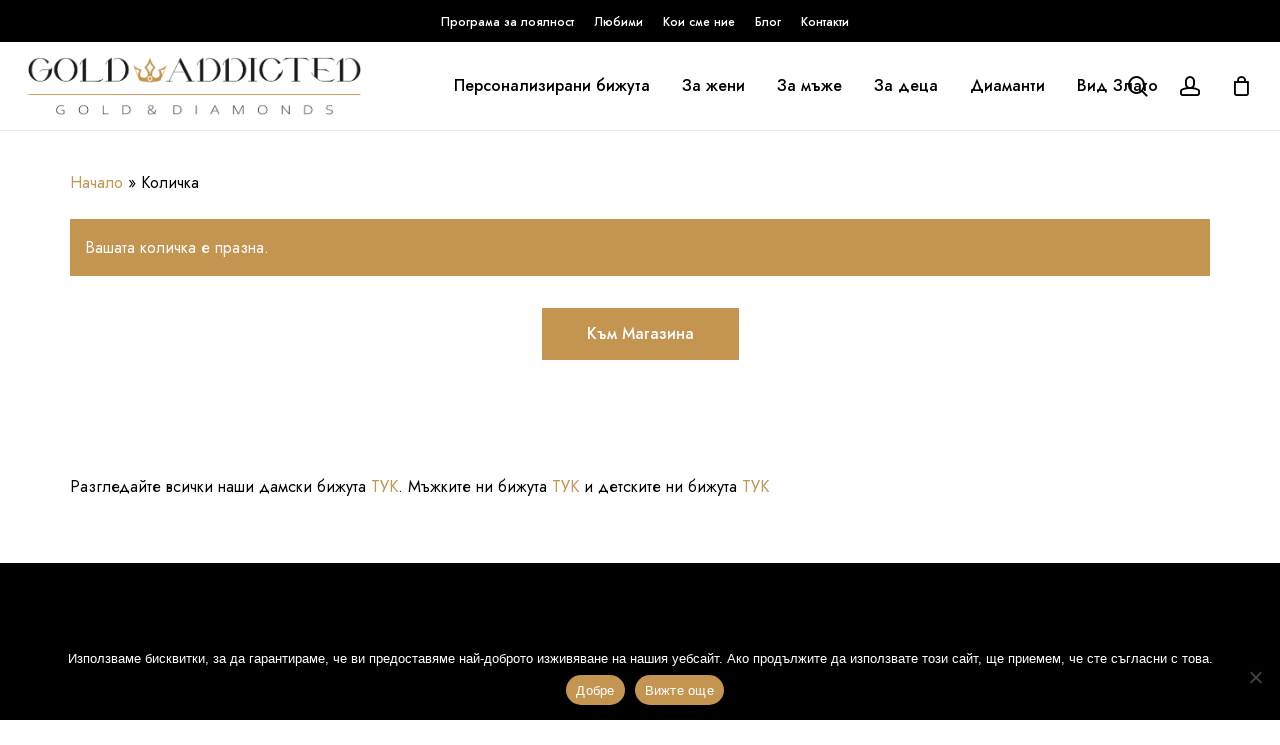

--- FILE ---
content_type: text/html; charset=UTF-8
request_url: https://goldaddicted.com/kolichka/
body_size: 36689
content:
<!doctype html>
<html lang="bg-BG" class="no-js">
<head>
	<meta charset="UTF-8">
	<meta name="viewport" content="width=device-width, initial-scale=1, maximum-scale=1, user-scalable=0" /><meta name='robots' content='noindex, follow' />

	<!-- This site is optimized with the Yoast SEO plugin v23.5 - https://yoast.com/wordpress/plugins/seo/ -->
	<title>Злато онлайн - GOLD ADDICTED - Злато онлайн - Златни бижута</title>
	<meta name="description" content="Злато онлайн .✅ златни бижута✅. Бутикови златни бижута с Полускъпоценни камъни и диманти ⭐.Голямо разнообразие.Топ цени✅" />
	<link rel="canonical" href="https://goldaddicted.com/kolichka/" />
	<meta property="og:locale" content="bg_BG" />
	<meta property="og:type" content="article" />
	<meta property="og:title" content="Злато онлайн - GOLD ADDICTED - Злато онлайн - Златни бижута" />
	<meta property="og:description" content="Злато онлайн .✅ златни бижута✅. Бутикови златни бижута с Полускъпоценни камъни и диманти ⭐.Голямо разнообразие.Топ цени✅" />
	<meta property="og:url" content="https://goldaddicted.com/kolichka/" />
	<meta property="og:site_name" content="GOLD ADDICTED" />
	<meta property="article:publisher" content="https://www.facebook.com/goldaddicted.official" />
	<meta property="article:modified_time" content="2021-05-02T20:21:42+00:00" />
	<meta name="twitter:card" content="summary_large_image" />
	<meta name="twitter:label1" content="Est. reading time" />
	<meta name="twitter:data1" content="1 минута" />
	<script type="application/ld+json" class="yoast-schema-graph">{"@context":"https://schema.org","@graph":[{"@type":"WebPage","@id":"https://goldaddicted.com/kolichka/","url":"https://goldaddicted.com/kolichka/","name":"Злато онлайн - GOLD ADDICTED - Злато онлайн - Златни бижута","isPartOf":{"@id":"https://goldaddicted.com/#website"},"datePublished":"2020-11-07T12:54:02+00:00","dateModified":"2021-05-02T20:21:42+00:00","description":"Злато онлайн .✅ златни бижута✅. Бутикови златни бижута с Полускъпоценни камъни и диманти ⭐.Голямо разнообразие.Топ цени✅","breadcrumb":{"@id":"https://goldaddicted.com/kolichka/#breadcrumb"},"inLanguage":"bg-BG","potentialAction":[{"@type":"ReadAction","target":["https://goldaddicted.com/kolichka/"]}]},{"@type":"BreadcrumbList","@id":"https://goldaddicted.com/kolichka/#breadcrumb","itemListElement":[{"@type":"ListItem","position":1,"name":"Начало","item":"https://goldaddicted.com/"},{"@type":"ListItem","position":2,"name":"Количка"}]},{"@type":"WebSite","@id":"https://goldaddicted.com/#website","url":"https://goldaddicted.com/","name":"GOLD ADDICTED","description":"Сайт за златни бижута","publisher":{"@id":"https://goldaddicted.com/#organization"},"potentialAction":[{"@type":"SearchAction","target":{"@type":"EntryPoint","urlTemplate":"https://goldaddicted.com/?s={search_term_string}"},"query-input":{"@type":"PropertyValueSpecification","valueRequired":true,"valueName":"search_term_string"}}],"inLanguage":"bg-BG"},{"@type":"Organization","@id":"https://goldaddicted.com/#organization","name":"GOLD ADDICTED","url":"https://goldaddicted.com/","logo":{"@type":"ImageObject","inLanguage":"bg-BG","@id":"https://goldaddicted.com/#/schema/logo/image/","url":"https://goldaddicted.com/wp-content/uploads/2023/12/cropped-bijuta-logo-3.png","contentUrl":"https://goldaddicted.com/wp-content/uploads/2023/12/cropped-bijuta-logo-3.png","width":2256,"height":167,"caption":"GOLD ADDICTED"},"image":{"@id":"https://goldaddicted.com/#/schema/logo/image/"},"sameAs":["https://www.facebook.com/goldaddicted.official","https://www.instagram.com/goldaddicted_official/"]}]}</script>
	<!-- / Yoast SEO plugin. -->


<link rel='dns-prefetch' href='//www.google.com' />
<link rel='dns-prefetch' href='//fonts.googleapis.com' />
<link rel="alternate" type="application/rss+xml" title="GOLD ADDICTED &raquo; Поток" href="https://goldaddicted.com/feed/" />
<link rel="alternate" type="application/rss+xml" title="GOLD ADDICTED &raquo; поток за коментари" href="https://goldaddicted.com/comments/feed/" />
<link rel="preload" href="https://goldaddicted.com/wp-content/themes/salient/css/fonts/icomoon.woff?v=1.6" as="font" type="font/woff" crossorigin="anonymous"><link rel='stylesheet' id='wp-block-library-css' href='https://goldaddicted.com/wp-includes/css/dist/block-library/style.min.css?ver=6.6.4' type='text/css' media='all' />
<style id='woocommerce-mypos-virtual-for-woocommerce-style-inline-css' type='text/css'>
.wp-block-woocommerce-mypos-virtual-for-woocommerce{background-color:#21759b;color:#fff;padding:2px}

</style>
<style id='global-styles-inline-css' type='text/css'>
:root{--wp--preset--aspect-ratio--square: 1;--wp--preset--aspect-ratio--4-3: 4/3;--wp--preset--aspect-ratio--3-4: 3/4;--wp--preset--aspect-ratio--3-2: 3/2;--wp--preset--aspect-ratio--2-3: 2/3;--wp--preset--aspect-ratio--16-9: 16/9;--wp--preset--aspect-ratio--9-16: 9/16;--wp--preset--color--black: #000000;--wp--preset--color--cyan-bluish-gray: #abb8c3;--wp--preset--color--white: #ffffff;--wp--preset--color--pale-pink: #f78da7;--wp--preset--color--vivid-red: #cf2e2e;--wp--preset--color--luminous-vivid-orange: #ff6900;--wp--preset--color--luminous-vivid-amber: #fcb900;--wp--preset--color--light-green-cyan: #7bdcb5;--wp--preset--color--vivid-green-cyan: #00d084;--wp--preset--color--pale-cyan-blue: #8ed1fc;--wp--preset--color--vivid-cyan-blue: #0693e3;--wp--preset--color--vivid-purple: #9b51e0;--wp--preset--gradient--vivid-cyan-blue-to-vivid-purple: linear-gradient(135deg,rgba(6,147,227,1) 0%,rgb(155,81,224) 100%);--wp--preset--gradient--light-green-cyan-to-vivid-green-cyan: linear-gradient(135deg,rgb(122,220,180) 0%,rgb(0,208,130) 100%);--wp--preset--gradient--luminous-vivid-amber-to-luminous-vivid-orange: linear-gradient(135deg,rgba(252,185,0,1) 0%,rgba(255,105,0,1) 100%);--wp--preset--gradient--luminous-vivid-orange-to-vivid-red: linear-gradient(135deg,rgba(255,105,0,1) 0%,rgb(207,46,46) 100%);--wp--preset--gradient--very-light-gray-to-cyan-bluish-gray: linear-gradient(135deg,rgb(238,238,238) 0%,rgb(169,184,195) 100%);--wp--preset--gradient--cool-to-warm-spectrum: linear-gradient(135deg,rgb(74,234,220) 0%,rgb(151,120,209) 20%,rgb(207,42,186) 40%,rgb(238,44,130) 60%,rgb(251,105,98) 80%,rgb(254,248,76) 100%);--wp--preset--gradient--blush-light-purple: linear-gradient(135deg,rgb(255,206,236) 0%,rgb(152,150,240) 100%);--wp--preset--gradient--blush-bordeaux: linear-gradient(135deg,rgb(254,205,165) 0%,rgb(254,45,45) 50%,rgb(107,0,62) 100%);--wp--preset--gradient--luminous-dusk: linear-gradient(135deg,rgb(255,203,112) 0%,rgb(199,81,192) 50%,rgb(65,88,208) 100%);--wp--preset--gradient--pale-ocean: linear-gradient(135deg,rgb(255,245,203) 0%,rgb(182,227,212) 50%,rgb(51,167,181) 100%);--wp--preset--gradient--electric-grass: linear-gradient(135deg,rgb(202,248,128) 0%,rgb(113,206,126) 100%);--wp--preset--gradient--midnight: linear-gradient(135deg,rgb(2,3,129) 0%,rgb(40,116,252) 100%);--wp--preset--font-size--small: 13px;--wp--preset--font-size--medium: 20px;--wp--preset--font-size--large: 36px;--wp--preset--font-size--x-large: 42px;--wp--preset--spacing--20: 0.44rem;--wp--preset--spacing--30: 0.67rem;--wp--preset--spacing--40: 1rem;--wp--preset--spacing--50: 1.5rem;--wp--preset--spacing--60: 2.25rem;--wp--preset--spacing--70: 3.38rem;--wp--preset--spacing--80: 5.06rem;--wp--preset--shadow--natural: 6px 6px 9px rgba(0, 0, 0, 0.2);--wp--preset--shadow--deep: 12px 12px 50px rgba(0, 0, 0, 0.4);--wp--preset--shadow--sharp: 6px 6px 0px rgba(0, 0, 0, 0.2);--wp--preset--shadow--outlined: 6px 6px 0px -3px rgba(255, 255, 255, 1), 6px 6px rgba(0, 0, 0, 1);--wp--preset--shadow--crisp: 6px 6px 0px rgba(0, 0, 0, 1);}:root { --wp--style--global--content-size: 1300px;--wp--style--global--wide-size: 1300px; }:where(body) { margin: 0; }.wp-site-blocks > .alignleft { float: left; margin-right: 2em; }.wp-site-blocks > .alignright { float: right; margin-left: 2em; }.wp-site-blocks > .aligncenter { justify-content: center; margin-left: auto; margin-right: auto; }:where(.is-layout-flex){gap: 0.5em;}:where(.is-layout-grid){gap: 0.5em;}.is-layout-flow > .alignleft{float: left;margin-inline-start: 0;margin-inline-end: 2em;}.is-layout-flow > .alignright{float: right;margin-inline-start: 2em;margin-inline-end: 0;}.is-layout-flow > .aligncenter{margin-left: auto !important;margin-right: auto !important;}.is-layout-constrained > .alignleft{float: left;margin-inline-start: 0;margin-inline-end: 2em;}.is-layout-constrained > .alignright{float: right;margin-inline-start: 2em;margin-inline-end: 0;}.is-layout-constrained > .aligncenter{margin-left: auto !important;margin-right: auto !important;}.is-layout-constrained > :where(:not(.alignleft):not(.alignright):not(.alignfull)){max-width: var(--wp--style--global--content-size);margin-left: auto !important;margin-right: auto !important;}.is-layout-constrained > .alignwide{max-width: var(--wp--style--global--wide-size);}body .is-layout-flex{display: flex;}.is-layout-flex{flex-wrap: wrap;align-items: center;}.is-layout-flex > :is(*, div){margin: 0;}body .is-layout-grid{display: grid;}.is-layout-grid > :is(*, div){margin: 0;}body{padding-top: 0px;padding-right: 0px;padding-bottom: 0px;padding-left: 0px;}:root :where(.wp-element-button, .wp-block-button__link){background-color: #32373c;border-width: 0;color: #fff;font-family: inherit;font-size: inherit;line-height: inherit;padding: calc(0.667em + 2px) calc(1.333em + 2px);text-decoration: none;}.has-black-color{color: var(--wp--preset--color--black) !important;}.has-cyan-bluish-gray-color{color: var(--wp--preset--color--cyan-bluish-gray) !important;}.has-white-color{color: var(--wp--preset--color--white) !important;}.has-pale-pink-color{color: var(--wp--preset--color--pale-pink) !important;}.has-vivid-red-color{color: var(--wp--preset--color--vivid-red) !important;}.has-luminous-vivid-orange-color{color: var(--wp--preset--color--luminous-vivid-orange) !important;}.has-luminous-vivid-amber-color{color: var(--wp--preset--color--luminous-vivid-amber) !important;}.has-light-green-cyan-color{color: var(--wp--preset--color--light-green-cyan) !important;}.has-vivid-green-cyan-color{color: var(--wp--preset--color--vivid-green-cyan) !important;}.has-pale-cyan-blue-color{color: var(--wp--preset--color--pale-cyan-blue) !important;}.has-vivid-cyan-blue-color{color: var(--wp--preset--color--vivid-cyan-blue) !important;}.has-vivid-purple-color{color: var(--wp--preset--color--vivid-purple) !important;}.has-black-background-color{background-color: var(--wp--preset--color--black) !important;}.has-cyan-bluish-gray-background-color{background-color: var(--wp--preset--color--cyan-bluish-gray) !important;}.has-white-background-color{background-color: var(--wp--preset--color--white) !important;}.has-pale-pink-background-color{background-color: var(--wp--preset--color--pale-pink) !important;}.has-vivid-red-background-color{background-color: var(--wp--preset--color--vivid-red) !important;}.has-luminous-vivid-orange-background-color{background-color: var(--wp--preset--color--luminous-vivid-orange) !important;}.has-luminous-vivid-amber-background-color{background-color: var(--wp--preset--color--luminous-vivid-amber) !important;}.has-light-green-cyan-background-color{background-color: var(--wp--preset--color--light-green-cyan) !important;}.has-vivid-green-cyan-background-color{background-color: var(--wp--preset--color--vivid-green-cyan) !important;}.has-pale-cyan-blue-background-color{background-color: var(--wp--preset--color--pale-cyan-blue) !important;}.has-vivid-cyan-blue-background-color{background-color: var(--wp--preset--color--vivid-cyan-blue) !important;}.has-vivid-purple-background-color{background-color: var(--wp--preset--color--vivid-purple) !important;}.has-black-border-color{border-color: var(--wp--preset--color--black) !important;}.has-cyan-bluish-gray-border-color{border-color: var(--wp--preset--color--cyan-bluish-gray) !important;}.has-white-border-color{border-color: var(--wp--preset--color--white) !important;}.has-pale-pink-border-color{border-color: var(--wp--preset--color--pale-pink) !important;}.has-vivid-red-border-color{border-color: var(--wp--preset--color--vivid-red) !important;}.has-luminous-vivid-orange-border-color{border-color: var(--wp--preset--color--luminous-vivid-orange) !important;}.has-luminous-vivid-amber-border-color{border-color: var(--wp--preset--color--luminous-vivid-amber) !important;}.has-light-green-cyan-border-color{border-color: var(--wp--preset--color--light-green-cyan) !important;}.has-vivid-green-cyan-border-color{border-color: var(--wp--preset--color--vivid-green-cyan) !important;}.has-pale-cyan-blue-border-color{border-color: var(--wp--preset--color--pale-cyan-blue) !important;}.has-vivid-cyan-blue-border-color{border-color: var(--wp--preset--color--vivid-cyan-blue) !important;}.has-vivid-purple-border-color{border-color: var(--wp--preset--color--vivid-purple) !important;}.has-vivid-cyan-blue-to-vivid-purple-gradient-background{background: var(--wp--preset--gradient--vivid-cyan-blue-to-vivid-purple) !important;}.has-light-green-cyan-to-vivid-green-cyan-gradient-background{background: var(--wp--preset--gradient--light-green-cyan-to-vivid-green-cyan) !important;}.has-luminous-vivid-amber-to-luminous-vivid-orange-gradient-background{background: var(--wp--preset--gradient--luminous-vivid-amber-to-luminous-vivid-orange) !important;}.has-luminous-vivid-orange-to-vivid-red-gradient-background{background: var(--wp--preset--gradient--luminous-vivid-orange-to-vivid-red) !important;}.has-very-light-gray-to-cyan-bluish-gray-gradient-background{background: var(--wp--preset--gradient--very-light-gray-to-cyan-bluish-gray) !important;}.has-cool-to-warm-spectrum-gradient-background{background: var(--wp--preset--gradient--cool-to-warm-spectrum) !important;}.has-blush-light-purple-gradient-background{background: var(--wp--preset--gradient--blush-light-purple) !important;}.has-blush-bordeaux-gradient-background{background: var(--wp--preset--gradient--blush-bordeaux) !important;}.has-luminous-dusk-gradient-background{background: var(--wp--preset--gradient--luminous-dusk) !important;}.has-pale-ocean-gradient-background{background: var(--wp--preset--gradient--pale-ocean) !important;}.has-electric-grass-gradient-background{background: var(--wp--preset--gradient--electric-grass) !important;}.has-midnight-gradient-background{background: var(--wp--preset--gradient--midnight) !important;}.has-small-font-size{font-size: var(--wp--preset--font-size--small) !important;}.has-medium-font-size{font-size: var(--wp--preset--font-size--medium) !important;}.has-large-font-size{font-size: var(--wp--preset--font-size--large) !important;}.has-x-large-font-size{font-size: var(--wp--preset--font-size--x-large) !important;}
:where(.wp-block-post-template.is-layout-flex){gap: 1.25em;}:where(.wp-block-post-template.is-layout-grid){gap: 1.25em;}
:where(.wp-block-columns.is-layout-flex){gap: 2em;}:where(.wp-block-columns.is-layout-grid){gap: 2em;}
:root :where(.wp-block-pullquote){font-size: 1.5em;line-height: 1.6;}
</style>
<link rel='stylesheet' id='cookie-notice-front-css' href='https://goldaddicted.com/wp-content/plugins/cookie-notice/css/front.min.css?ver=2.5.11' type='text/css' media='all' />
<link rel='stylesheet' id='googlFonts-css' href='//fonts.googleapis.com/css2?family=Inter:wght@100;200;300;400;500;600;700&#038;display=swap' type='text/css' media='all' />
<link rel='stylesheet' id='tbi_checkout_frontend-css' href='https://goldaddicted.com/wp-content/plugins/fusion-pay-tbi/includes/../assets/css/style.min.css?ver=1764247037' type='text/css' media='all' />
<link rel='stylesheet' id='colorbox_style-css' href='https://goldaddicted.com/wp-content/plugins/woocommerce-econt/inc/css/colorbox.css?ver=1.6.1' type='text/css' media='all' />
<link rel='stylesheet' id='tooltipster_style-css' href='https://goldaddicted.com/wp-content/plugins/woocommerce-econt/inc/css/tooltipster.bundle.min.css?ver=1.6.1' type='text/css' media='all' />
<link rel='stylesheet' id='econt_style-css' href='https://goldaddicted.com/wp-content/plugins/woocommerce-econt/inc/css/econt.css?ver=1.7.5' type='text/css' media='all' />
<link rel='stylesheet' id='select2_style-css' href='https://goldaddicted.com/wp-content/plugins/woocommerce-econt/inc/css/select2.min.css?ver=4.0.13' type='text/css' media='all' />
<link rel='stylesheet' id='open_layers_maps_style-css' href='https://goldaddicted.com/wp-content/plugins/woocommerce-econt/inc/css/openlayers/ol.css?ver=5.3.0' type='text/css' media='all' />
<link rel='stylesheet' id='open_layers_maps_ext_style-css' href='https://goldaddicted.com/wp-content/plugins/woocommerce-econt/inc/css/openlayers/ol-ext.css?ver=5.3.0' type='text/css' media='all' />
<link rel='stylesheet' id='select2-css' href='https://goldaddicted.com/wp-content/plugins/woocommerce/assets/css/select2.css?ver=9.8.6' type='text/css' media='all' />
<link rel='stylesheet' id='woocommerce-layout-css' href='https://goldaddicted.com/wp-content/plugins/woocommerce/assets/css/woocommerce-layout.css?ver=9.8.6' type='text/css' media='all' />
<link rel='stylesheet' id='woocommerce-smallscreen-css' href='https://goldaddicted.com/wp-content/plugins/woocommerce/assets/css/woocommerce-smallscreen.css?ver=9.8.6' type='text/css' media='only screen and (max-width: 768px)' />
<link rel='stylesheet' id='woocommerce-general-css' href='https://goldaddicted.com/wp-content/plugins/woocommerce/assets/css/woocommerce.css?ver=9.8.6' type='text/css' media='all' />
<style id='woocommerce-inline-inline-css' type='text/css'>
.woocommerce form .form-row .required { visibility: visible; }
</style>
<link rel='stylesheet' id='wcct_public_css-css' href='https://goldaddicted.com/wp-content/plugins/finale-woocommerce-sales-countdown-timer-discount/assets/css/wcct_combined.min.css?ver=2.20.0' type='text/css' media='all' />
<link rel='stylesheet' id='lion-badges-css' href='https://goldaddicted.com/wp-content/plugins/product-badges/assets/css/badge.css?ver=6.6.4' type='text/css' media='all' />
<style id='lion-badges-inline-css' type='text/css'>
.lion-badge-shape-15595 {background: #f6533e; width: 59px; height: 59px; top: 150px; right: 9px;}
.lion-badge-text-15595 {font-family: Arial; font-size: 10px; color: #FFFFFF; text-align: center; padding-top: 18px;}
</style>
<link rel='stylesheet' id='woo-variation-swatches-css' href='https://goldaddicted.com/wp-content/plugins/woo-variation-swatches/assets/css/frontend.min.css?ver=1742293144' type='text/css' media='all' />
<style id='woo-variation-swatches-inline-css' type='text/css'>
:root {
--wvs-tick:url("data:image/svg+xml;utf8,%3Csvg filter='drop-shadow(0px 0px 2px rgb(0 0 0 / .8))' xmlns='http://www.w3.org/2000/svg'  viewBox='0 0 30 30'%3E%3Cpath fill='none' stroke='%23ffffff' stroke-linecap='round' stroke-linejoin='round' stroke-width='4' d='M4 16L11 23 27 7'/%3E%3C/svg%3E");

--wvs-cross:url("data:image/svg+xml;utf8,%3Csvg filter='drop-shadow(0px 0px 5px rgb(255 255 255 / .6))' xmlns='http://www.w3.org/2000/svg' width='72px' height='72px' viewBox='0 0 24 24'%3E%3Cpath fill='none' stroke='%23ff0000' stroke-linecap='round' stroke-width='0.6' d='M5 5L19 19M19 5L5 19'/%3E%3C/svg%3E");
--wvs-single-product-item-width:30px;
--wvs-single-product-item-height:30px;
--wvs-single-product-item-font-size:16px}
</style>
<link rel='stylesheet' id='brands-styles-css' href='https://goldaddicted.com/wp-content/plugins/woocommerce/assets/css/brands.css?ver=9.8.6' type='text/css' media='all' />
<link rel='stylesheet' id='dgwt-wcas-style-css' href='https://goldaddicted.com/wp-content/plugins/ajax-search-for-woocommerce/assets/css/style.min.css?ver=1.31.0' type='text/css' media='all' />
<link rel='preload' as='font' type='font/woff2' crossorigin='anonymous' id='tinvwl-webfont-font-css' href='https://goldaddicted.com/wp-content/plugins/ti-woocommerce-wishlist/assets/fonts/tinvwl-webfont.woff2?ver=xu2uyi'  media='all' />
<link rel='stylesheet' id='tinvwl-webfont-css' href='https://goldaddicted.com/wp-content/plugins/ti-woocommerce-wishlist/assets/css/webfont.min.css?ver=2.8.1' type='text/css' media='all' />
<link rel='stylesheet' id='tinvwl-css' href='https://goldaddicted.com/wp-content/plugins/ti-woocommerce-wishlist/assets/css/public.min.css?ver=2.8.1' type='text/css' media='all' />
<link rel='stylesheet' id='font-awesome-css' href='https://goldaddicted.com/wp-content/themes/salient/css/font-awesome.min.css?ver=4.7.1' type='text/css' media='all' />
<link rel='stylesheet' id='salient-grid-system-css' href='https://goldaddicted.com/wp-content/themes/salient/css/build/grid-system.css?ver=16.4.0' type='text/css' media='all' />
<link rel='stylesheet' id='main-styles-css' href='https://goldaddicted.com/wp-content/themes/salient/css/build/style.css?ver=16.4.0' type='text/css' media='all' />
<style id='main-styles-inline-css' type='text/css'>
.woocommerce div.product form.variations_form .fancy-select-wrap {
				position: relative;
			 }
			 .woocommerce div.product form.variations_form .select2-container--open:not(.select2) {
				top: 105%!important;
				min-width: 150px;
			 }
</style>
<link rel='stylesheet' id='nectar-header-layout-centered-menu-css' href='https://goldaddicted.com/wp-content/themes/salient/css/build/header/header-layout-centered-menu.css?ver=16.4.0' type='text/css' media='all' />
<link rel='stylesheet' id='nectar-header-secondary-nav-css' href='https://goldaddicted.com/wp-content/themes/salient/css/build/header/header-secondary-nav.css?ver=16.4.0' type='text/css' media='all' />
<link rel='stylesheet' id='nectar_default_font_open_sans-css' href='https://fonts.googleapis.com/css?family=Open+Sans%3A300%2C400%2C600%2C700&#038;subset=latin%2Clatin-ext&#038;display=swap' type='text/css' media='all' />
<link rel='stylesheet' id='responsive-css' href='https://goldaddicted.com/wp-content/themes/salient/css/build/responsive.css?ver=16.4.0' type='text/css' media='all' />
<link rel='stylesheet' id='nectar-product-style-minimal-css' href='https://goldaddicted.com/wp-content/themes/salient/css/build/third-party/woocommerce/product-style-minimal.css?ver=16.4.0' type='text/css' media='all' />
<link rel='stylesheet' id='woocommerce-css' href='https://goldaddicted.com/wp-content/themes/salient/css/build/woocommerce.css?ver=16.4.0' type='text/css' media='all' />
<link rel='stylesheet' id='skin-material-css' href='https://goldaddicted.com/wp-content/themes/salient/css/build/skin-material.css?ver=16.4.0' type='text/css' media='all' />
<link rel='stylesheet' id='salient-wp-menu-dynamic-css' href='https://goldaddicted.com/wp-content/uploads/salient/menu-dynamic.css?ver=78000' type='text/css' media='all' />
<link rel='stylesheet' id='nectar-widget-posts-css' href='https://goldaddicted.com/wp-content/themes/salient/css/build/elements/widget-nectar-posts.css?ver=16.4.0' type='text/css' media='all' />
<link rel='stylesheet' id='dynamic-css-css' href='https://goldaddicted.com/wp-content/themes/salient/css/salient-dynamic-styles.css?ver=96055' type='text/css' media='all' />
<style id='dynamic-css-inline-css' type='text/css'>
@media only screen and (min-width:1000px){body #ajax-content-wrap.no-scroll{min-height:calc(100vh - 130px);height:calc(100vh - 130px)!important;}}@media only screen and (min-width:1000px){#page-header-wrap.fullscreen-header,#page-header-wrap.fullscreen-header #page-header-bg,html:not(.nectar-box-roll-loaded) .nectar-box-roll > #page-header-bg.fullscreen-header,.nectar_fullscreen_zoom_recent_projects,#nectar_fullscreen_rows:not(.afterLoaded) > div{height:calc(100vh - 129px);}.wpb_row.vc_row-o-full-height.top-level,.wpb_row.vc_row-o-full-height.top-level > .col.span_12{min-height:calc(100vh - 129px);}html:not(.nectar-box-roll-loaded) .nectar-box-roll > #page-header-bg.fullscreen-header{top:130px;}.nectar-slider-wrap[data-fullscreen="true"]:not(.loaded),.nectar-slider-wrap[data-fullscreen="true"]:not(.loaded) .swiper-container{height:calc(100vh - 128px)!important;}.admin-bar .nectar-slider-wrap[data-fullscreen="true"]:not(.loaded),.admin-bar .nectar-slider-wrap[data-fullscreen="true"]:not(.loaded) .swiper-container{height:calc(100vh - 128px - 32px)!important;}}.admin-bar[class*="page-template-template-no-header"] .wpb_row.vc_row-o-full-height.top-level,.admin-bar[class*="page-template-template-no-header"] .wpb_row.vc_row-o-full-height.top-level > .col.span_12{min-height:calc(100vh - 32px);}body[class*="page-template-template-no-header"] .wpb_row.vc_row-o-full-height.top-level,body[class*="page-template-template-no-header"] .wpb_row.vc_row-o-full-height.top-level > .col.span_12{min-height:100vh;}@media only screen and (max-width:999px){.using-mobile-browser #nectar_fullscreen_rows:not(.afterLoaded):not([data-mobile-disable="on"]) > div{height:calc(100vh - 109px);}.using-mobile-browser .wpb_row.vc_row-o-full-height.top-level,.using-mobile-browser .wpb_row.vc_row-o-full-height.top-level > .col.span_12,[data-permanent-transparent="1"].using-mobile-browser .wpb_row.vc_row-o-full-height.top-level,[data-permanent-transparent="1"].using-mobile-browser .wpb_row.vc_row-o-full-height.top-level > .col.span_12{min-height:calc(100vh - 109px);}html:not(.nectar-box-roll-loaded) .nectar-box-roll > #page-header-bg.fullscreen-header,.nectar_fullscreen_zoom_recent_projects,.nectar-slider-wrap[data-fullscreen="true"]:not(.loaded),.nectar-slider-wrap[data-fullscreen="true"]:not(.loaded) .swiper-container,#nectar_fullscreen_rows:not(.afterLoaded):not([data-mobile-disable="on"]) > div{height:calc(100vh - 56px);}.wpb_row.vc_row-o-full-height.top-level,.wpb_row.vc_row-o-full-height.top-level > .col.span_12{min-height:calc(100vh - 56px);}body[data-transparent-header="false"] #ajax-content-wrap.no-scroll{min-height:calc(100vh - 56px);height:calc(100vh - 56px);}}.woocommerce ul.products li.product.material,.woocommerce-page ul.products li.product.material{background-color:#ffffff;}.woocommerce ul.products li.product.minimal .product-wrap,.woocommerce ul.products li.product.minimal .background-color-expand,.woocommerce-page ul.products li.product.minimal .product-wrap,.woocommerce-page ul.products li.product.minimal .background-color-expand{background-color:#ffffff;}#ajax-content-wrap .row > .woocommerce .full-width-content,#ajax-content-wrap .row > .woocommerce .full-width-section .row-bg-wrap,#ajax-content-wrap .row > .woocommerce .full-width-section .nectar-parallax-scene,#ajax-content-wrap .row > .woocommerce .full-width-section > .nectar-shape-divider-wrap,#ajax-content-wrap .row > .woocommerce .full-width-section > .video-color-overlay{margin-left:0;left:0;width:100%;}#ajax-content-wrap .row > .woocommerce .nectar-global-section > .container{padding:0;}#ajax-content-wrap .vc_row.left_padding_6vw .row_col_wrap_12,.nectar-global-section .vc_row.left_padding_6vw .row_col_wrap_12{padding-left:6vw;}#ajax-content-wrap .vc_row.right_padding_6vw .row_col_wrap_12,.nectar-global-section .vc_row.right_padding_6vw .row_col_wrap_12{padding-right:6vw;}.nectar-cta.font_size_desktop_1-1vw,.nectar-cta.font_size_desktop_1-1vw *{font-size:1.1vw;line-height:1.1;}.nectar-cta.font_size_desktop_1-3vw[data-style="underline"],.nectar-cta.font_size_desktop_1-3vw *{line-height:1.5;}.nectar-cta.font_size_desktop_1-3vw,.nectar-cta.font_size_desktop_1-3vw *{font-size:1.3vw;line-height:1.1;}.nectar-split-heading[data-animation-type="line-reveal-by-space"][data-align="left"]{display:flex;justify-content:flex-start;}.nectar-split-heading[data-animation-type="line-reveal-by-space"][data-align="center"]{display:flex;justify-content:center;}.nectar-split-heading[data-animation-type="line-reveal-by-space"][data-align="right"]{display:flex;justify-content:flex-end;}@media only screen and (max-width:999px){.nectar-split-heading[data-animation-type="line-reveal-by-space"][data-m-align="left"]{display:flex;justify-content:flex-start;}.nectar-split-heading[data-animation-type="line-reveal-by-space"][data-m-align="center"]{display:flex;justify-content:center;}.nectar-split-heading[data-animation-type="line-reveal-by-space"][data-m-align="right"]{display:flex;justify-content:flex-end;}}.centered-text .nectar-split-heading[data-animation-type="line-reveal-by-space"] h1,.centered-text .nectar-split-heading[data-animation-type="line-reveal-by-space"] h2,.centered-text .nectar-split-heading[data-animation-type="line-reveal-by-space"] h3,.centered-text .nectar-split-heading[data-animation-type="line-reveal-by-space"] h4{margin:0 auto;}.nectar-split-heading[data-animation-type="line-reveal-by-space"]:not(.markup-generated){opacity:0;}@media only screen and (max-width:999px){.nectar-split-heading[data-m-rm-animation="true"]{opacity:1!important;}}.nectar-split-heading[data-animation-type="line-reveal-by-space"] > * > span{position:relative;display:inline-block;overflow:hidden;}.nectar-split-heading[data-animation-type="line-reveal-by-space"] span{vertical-align:bottom;}.nectar-split-heading[data-animation-type="line-reveal-by-space"] span,.nectar-split-heading[data-animation-type="line-reveal-by-space"]:not(.markup-generated) > *{line-height:1.2;}.nectar-split-heading[data-animation-type="line-reveal-by-space"][data-stagger="true"]:not([data-text-effect*="letter-reveal"]) span .inner{transition:transform 1.2s cubic-bezier(0.25,1,0.5,1),opacity 1.2s cubic-bezier(0.25,1,0.5,1);}.nectar-split-heading[data-animation-type="line-reveal-by-space"] span .inner{position:relative;display:inline-block;-webkit-transform:translateY(1.3em);transform:translateY(1.3em);}.nectar-split-heading[data-animation-type="line-reveal-by-space"] span .inner.animated{-webkit-transform:none;transform:none;opacity:1;}@media only screen,print{#ajax-content-wrap .font_size_4vw.nectar-split-heading,.font_size_4vw.nectar-split-heading{font-size:4vw!important;}}@media only screen,print{#ajax-content-wrap .font_size_4vw.nectar-split-heading,.font_size_4vw.nectar-split-heading{font-size:4vw!important;}}@media only screen and (min-width:1000px){.nectar-split-heading[data-custom-font-size="true"] h1,.nectar-split-heading[data-custom-font-size="true"] h2,.row .nectar-split-heading[data-custom-font-size="true"] h3,.row .nectar-split-heading[data-custom-font-size="true"] h4,.row .nectar-split-heading[data-custom-font-size="true"] h5,.row .nectar-split-heading[data-custom-font-size="true"] h6,.row .nectar-split-heading[data-custom-font-size="true"] i{font-size:inherit;line-height:inherit;}}.nectar-split-heading .heading-line{display:block;overflow:hidden;position:relative}.nectar-split-heading .heading-line >div{display:block;transform:translateY(200%);-webkit-transform:translateY(200%)}.nectar-split-heading h1{margin-bottom:0}#ajax-content-wrap .nectar-responsive-text *{margin-bottom:0;color:inherit;}#ajax-content-wrap .nectar-responsive-text[class*="font_size"] *{font-size:inherit;line-height:inherit;}.nectar-responsive-text.nectar-link-underline-effect a{text-decoration:none;}.wpb_column.child_column.el_spacing_10px > .vc_column-inner > .wpb_wrapper > div:not(:last-child){margin-bottom:10px;}@media only screen,print{.wpb_column.right_padding_desktop_25pct > .n-sticky > .vc_column-inner{padding-right:25%;}}@media only screen,print{.wpb_column.right_padding_desktop_25pct > .vc_column-inner{padding-right:25%;}}.wpb_column.el_spacing_0px > .vc_column-inner > .wpb_wrapper > div:not(:last-child){margin-bottom:0;}@media only screen and (max-width:999px){.wpb_column.child_column.mobile-disable-entrance-animation,.wpb_column.child_column.mobile-disable-entrance-animation:not([data-scroll-animation-mobile="true"]) > .vc_column-inner{transform:none!important;opacity:1!important;}.nectar-mask-reveal.mobile-disable-entrance-animation,[data-animation="mask-reveal"].mobile-disable-entrance-animation > .vc_column-inner{clip-path:none!important;}}@media only screen and (max-width:999px){.vc_row.top_padding_tablet_20pct{padding-top:20%!important;}}@media only screen and (max-width:999px){body .nectar-cta.font_size_tablet_16px,body .nectar-cta.font_size_tablet_16px *{font-size:16px;line-height:1.1;}}@media only screen and (max-width:999px){.vc_row.bottom_padding_tablet_10pct{padding-bottom:10%!important;}}@media only screen and (max-width:999px){.nectar-cta.display_tablet_inherit{display:inherit;}}@media only screen and (max-width:999px){body .vc_row-fluid:not(.full-width-content) > .span_12 .vc_col-sm-2:not(:last-child):not([class*="vc_col-xs-"]){margin-bottom:25px;}}@media only screen and (min-width :691px) and (max-width :999px){body .vc_col-sm-2{width:31.2%;margin-left:3.1%;}body .full-width-content .vc_col-sm-2{width:33.3%;margin-left:0;}.vc_row-fluid .vc_col-sm-2[class*="vc_col-sm-"]:first-child:not([class*="offset"]),.vc_row-fluid .vc_col-sm-2[class*="vc_col-sm-"]:nth-child(3n+4):not([class*="offset"]){margin-left:0;}}@media only screen and (max-width :690px){body .vc_row-fluid .vc_col-sm-2:not([class*="vc_col-xs"]),body .vc_row-fluid.full-width-content .vc_col-sm-2:not([class*="vc_col-xs"]){width:50%;}.vc_row-fluid .vc_col-sm-2[class*="vc_col-sm-"]:first-child:not([class*="offset"]),.vc_row-fluid .vc_col-sm-2[class*="vc_col-sm-"]:nth-child(2n+3):not([class*="offset"]){margin-left:0;}}@media only screen and (max-width:999px){.wpb_column.child_column.bottom_margin_tablet_0px{margin-bottom:0!important;}}@media only screen and (max-width:690px){.nectar-cta.display_phone_inherit{display:inherit;}}@media only screen and (max-width:690px){.wpb_column.child_column.bottom_margin_phone_30px{margin-bottom:30px!important;}}.screen-reader-text,.nectar-skip-to-content:not(:focus){border:0;clip:rect(1px,1px,1px,1px);clip-path:inset(50%);height:1px;margin:-1px;overflow:hidden;padding:0;position:absolute!important;width:1px;word-wrap:normal!important;}.row .col img:not([srcset]){width:auto;}.row .col img.img-with-animation.nectar-lazy:not([srcset]){width:100%;}
img.emoji {
    width: 16px !important;
    height: 16px !important;
    padding: 0px !important;
    margin: 0px !important;
}

div#tab-additional_information {
    display: none !important;
}
/*
div#tab-description {
    display: none !important;
}
*/

.woocommerce #content div.product .product_title, .woocommerce div.product .product_title, .woocommerce-page #content div.product .product_title, .woocommerce-page div.product .product_title {
    text-transform: uppercase !important;
}

ul.products li.minimal.product .product-wrap {
    height: 100%;
    box-shadow: 0px 0px 30px rgb(0 0 0 / 15%);
}

.logo-spacing {
    display: none;
}

.products li.product.minimal .product-wrap .product-image-wrap .product-add-to-cart a {
    width: 100%;
}

body .products li.product.minimal .product-wrap .product-image-wrap .product-add-to-cart a:first-child {
    display: none !important;
}

.woocommerce ul.products li.product .woocommerce-loop-product__title, .woocommerce ul.products li.product h3, .woocommerce ul.products li.product h2, .woocommerce ul.products li.product h2, .woocommerce-page ul.products li.product h2 {
    text-transform: uppercase;
}

.pswp__caption__center {
    display: none;
}

.woocommerce-variation-description {
    display: none;
}

#header-secondary-outer, #header-outer #header-secondary-outer, body #header-outer #mobile-menu .secondary-header-text {
    background-color: #000000;
}

.term-description {
    display: none !important;
}

body:not([data-fancy-form-rcs="1"]).woocommerce .reset_variations {
    display: inline-block !important;
    margin-top: 18px;
    font-size: 16px !important;
}

@media screen and (min-width: 800px){
    .woocommerce-product-gallery.woocommerce-product-gallery--with-images.images.woocommerce-product-gallery-with-single-image img {
    height: 73vh;
    object-fit: contain;
}

}

#header-secondary-outer span.menu-title-text {
    color: #fff;
}

td.woocommerce-product-attributes-item__value {
    padding-left: 30px !important;
}

body:not(.woocommerce-cart) .main-content td {
    border-color: #ececec;
    border-left: none;
    border-style: none solid solid none;
    border-top: medium none;
    border-width: medium 1px 1px medium;
    font-size: 14px;
    padding: 10px;
    border-right: 0px !important;
}

body:not(.woocommerce-cart) .main-content table tr:nth-child(2n+1) {
    background-color: #fff;
}
body:not(.woocommerce-cart) .main-content tr td:first-child, body:not(.woocommerce-cart) .main-content tr th:first-child {
    border-left-style: solid;
    border-left-width: 0px;
}

.material #header-secondary-outer>.container, .material #header-secondary-outer>.container>nav {
    display: flex;
    flex-direction: row;
    flex-wrap: nowrap;
    align-content: center;
    justify-content: center;
    align-items: center;
}


.woocommerce.columns-4 .tinv-wraper.tinv-wishlist, .tinv-wraper.woocommerce.tinv-wishlist.tinvwl-after-add-to-cart.tinvwl-loop-button-wrapper.tinvwl-woocommerce_after_shop_loop_item {
    display: none !important;
}


button.flickity-button.flickity-prev-next-button {
    display: none !important;
}

input#custom_text {
    margin: 20px 0px;
}


#woocommerce_product_categories-2 ul.product-categories {
    height: 400px;
    overflow-x: scroll;
    box-sizing: border-box;
    padding-right: 20px;
}

.n-sticky.theiaStickySidebar {
    box-shadow: 0px 0px 30px rgb(0 0 0 / 10%);
    box-sizing: BORDER-BOX;
    padding: 25px 25px !important;
    border-radius: 10px;
}

@media only screen and (min-width: 1000px) {
    .single-product .row > .product[data-gallery-style] .single-product-main-image, .single-product .product[data-gallery-style] .single-product-main-image {
        width: 65%;
        margin-right: 2.5%;
    }
}

@media only screen and (max-width: 690px) {
    .nectar-flickity.nectar-simple-slider[data-arrows="true"]:not(.arrow-position-overlapping) .flickity-slider .cell {
        padding: 0px 35% 0px 30px !important;
    }
    
    .woocommerce div.product .woocommerce-tabs[data-tab-style=fullwidth_stacked] .panel{
        display: none !important;
    }
    
}
</style>
<link rel='stylesheet' id='redux-google-fonts-salient_redux-css' href='https://fonts.googleapis.com/css?family=Jost%3A400%2C500%7CCastoro%3A400&#038;subset=latin&#038;display=swap&#038;ver=6.6.4' type='text/css' media='all' />
<script type="text/template" id="tmpl-variation-template">
	<div class="woocommerce-variation-description">{{{ data.variation.variation_description }}}</div>
	<div class="woocommerce-variation-price">{{{ data.variation.price_html }}}</div>
	<div class="woocommerce-variation-availability">{{{ data.variation.availability_html }}}</div>
</script>
<script type="text/template" id="tmpl-unavailable-variation-template">
	<p role="alert">Продуктът не е наличен. Изберете друга комбинация</p>
</script>
<script type="text/javascript" id="cookie-notice-front-js-before">
/* <![CDATA[ */
var cnArgs = {"ajaxUrl":"https:\/\/goldaddicted.com\/wp-admin\/admin-ajax.php","nonce":"7c321448ff","hideEffect":"fade","position":"bottom","onScroll":false,"onScrollOffset":100,"onClick":false,"cookieName":"cookie_notice_accepted","cookieTime":2592000,"cookieTimeRejected":2592000,"globalCookie":false,"redirection":false,"cache":true,"revokeCookies":false,"revokeCookiesOpt":"automatic"};
/* ]]> */
</script>
<script type="text/javascript" src="https://goldaddicted.com/wp-content/plugins/cookie-notice/js/front.min.js?ver=2.5.11" id="cookie-notice-front-js"></script>
<script type="text/javascript" id="tbi_checkout_frontend-js-extra">
/* <![CDATA[ */
var myAjax = {"ajaxurl":"https:\/\/goldaddicted.com\/wp-admin\/admin-ajax.php"};
/* ]]> */
</script>
<script type="text/javascript" src="https://goldaddicted.com/wp-content/plugins/fusion-pay-tbi/includes/../assets/js/tbi_cart.min.js?ver=1764247037" id="tbi_checkout_frontend-js"></script>
<script type="text/javascript" src="https://goldaddicted.com/wp-includes/js/jquery/jquery.min.js?ver=3.7.1" id="jquery-core-js"></script>
<script type="text/javascript" src="https://goldaddicted.com/wp-includes/js/jquery/jquery-migrate.min.js?ver=3.4.1" id="jquery-migrate-js"></script>
<script type="text/javascript" src="https://goldaddicted.com/wp-content/plugins/recaptcha-woo/js/rcfwc.js?ver=1.0" id="rcfwc-js-js" defer="defer" data-wp-strategy="defer"></script>
<script type="text/javascript" src="https://www.google.com/recaptcha/api.js?explicit&amp;hl=bg_BG" id="recaptcha-js" defer="defer" data-wp-strategy="defer"></script>
<script type="text/javascript" src="https://goldaddicted.com/wp-includes/js/dist/hooks.min.js?ver=2810c76e705dd1a53b18" id="wp-hooks-js"></script>
<script type="text/javascript" src="https://goldaddicted.com/wp-includes/js/dist/i18n.min.js?ver=5e580eb46a90c2b997e6" id="wp-i18n-js"></script>
<script type="text/javascript" id="wp-i18n-js-after">
/* <![CDATA[ */
wp.i18n.setLocaleData( { 'text direction\u0004ltr': [ 'ltr' ] } );
/* ]]> */
</script>
<script type="text/javascript" src="https://goldaddicted.com/wp-content/plugins/woocommerce/assets/js/jquery-blockui/jquery.blockUI.min.js?ver=2.7.0-wc.9.8.6" id="jquery-blockui-js" data-wp-strategy="defer"></script>
<script type="text/javascript" id="wc-add-to-cart-js-extra">
/* <![CDATA[ */
var wc_add_to_cart_params = {"ajax_url":"\/wp-admin\/admin-ajax.php","wc_ajax_url":"\/?wc-ajax=%%endpoint%%","i18n_view_cart":"\u041f\u0440\u0435\u0433\u043b\u0435\u0434 \u043d\u0430 \u043a\u043e\u043b\u0438\u0447\u043a\u0430\u0442\u0430","cart_url":"https:\/\/goldaddicted.com\/kolichka\/","is_cart":"1","cart_redirect_after_add":"no"};
/* ]]> */
</script>
<script type="text/javascript" src="https://goldaddicted.com/wp-content/plugins/woocommerce/assets/js/frontend/add-to-cart.min.js?ver=9.8.6" id="wc-add-to-cart-js" defer="defer" data-wp-strategy="defer"></script>
<script type="text/javascript" src="https://goldaddicted.com/wp-content/plugins/woocommerce/assets/js/js-cookie/js.cookie.min.js?ver=2.1.4-wc.9.8.6" id="js-cookie-js" data-wp-strategy="defer"></script>
<script type="text/javascript" id="woocommerce-js-extra">
/* <![CDATA[ */
var woocommerce_params = {"ajax_url":"\/wp-admin\/admin-ajax.php","wc_ajax_url":"\/?wc-ajax=%%endpoint%%","i18n_password_show":"Show password","i18n_password_hide":"Hide password"};
/* ]]> */
</script>
<script type="text/javascript" src="https://goldaddicted.com/wp-content/plugins/woocommerce/assets/js/frontend/woocommerce.min.js?ver=9.8.6" id="woocommerce-js" defer="defer" data-wp-strategy="defer"></script>
<script type="text/javascript" id="wc-country-select-js-extra">
/* <![CDATA[ */
var wc_country_select_params = {"countries":"{\"BG\":{\"BG-01\":\"\\u0411\\u043b\\u0430\\u0433\\u043e\\u0435\\u0432\\u0433\\u0440\\u0430\\u0434\",\"BG-02\":\"\\u0411\\u0443\\u0440\\u0433\\u0430\\u0441\",\"BG-08\":\"\\u0414\\u043e\\u0431\\u0440\\u0438\\u0447\",\"BG-07\":\"\\u0413\\u0430\\u0431\\u0440\\u043e\\u0432\\u043e\",\"BG-26\":\"\\u0425\\u0430\\u0441\\u043a\\u043e\\u0432\\u043e\",\"BG-09\":\"\\u041a\\u044a\\u0440\\u0434\\u0436\\u0430\\u043b\\u0438\",\"BG-10\":\"\\u041a\\u044e\\u0441\\u0442\\u0435\\u043d\\u0434\\u0438\\u043b\",\"BG-11\":\"\\u041b\\u043e\\u0432\\u0435\\u0447\",\"BG-12\":\"\\u041c\\u043e\\u043d\\u0442\\u0430\\u043d\\u0430\",\"BG-13\":\"\\u041f\\u0430\\u0437\\u0430\\u0440\\u0434\\u0436\\u0438\\u043a\",\"BG-14\":\"\\u041f\\u0435\\u0440\\u043d\\u0438\\u043a\",\"BG-15\":\"\\u041f\\u043b\\u0435\\u0432\\u0435\\u043d\",\"BG-16\":\"\\u041f\\u043b\\u043e\\u0432\\u0434\\u0438\\u0432\",\"BG-17\":\"\\u0420\\u0430\\u0437\\u0433\\u0440\\u0430\\u0434\",\"BG-18\":\"\\u0420\\u0443\\u0441\\u0435\",\"BG-27\":\"\\u0428\\u0443\\u043c\\u0435\\u043d\",\"BG-19\":\"\\u0421\\u0438\\u043b\\u0438\\u0441\\u0442\\u0440\\u0430\",\"BG-20\":\"\\u0421\\u043b\\u0438\\u0432\\u0435\\u043d\",\"BG-21\":\"\\u0421\\u043c\\u043e\\u043b\\u044f\\u043d\",\"BG-23\":\"\\u0421\\u043e\\u0444\\u0438\\u044f \\u041e\\u0431\\u043b\\u0430\\u0441\\u0442\",\"BG-22\":\"\\u0421\\u043e\\u0444\\u0438\\u044f\",\"BG-24\":\"\\u0421\\u0442\\u0430\\u0440\\u0430 \\u0417\\u0430\\u0433\\u043e\\u0440\\u0430\",\"BG-25\":\"\\u0422\\u044a\\u0440\\u0433\\u043e\\u0432\\u0438\\u0449\\u0435\",\"BG-03\":\"\\u0412\\u0430\\u0440\\u043d\\u0430\",\"BG-04\":\"\\u0412\\u0435\\u043b\\u0438\\u043a\\u043e \\u0422\\u044a\\u0440\\u043d\\u043e\\u0432\\u043e\",\"BG-05\":\"\\u0412\\u0438\\u0434\\u0438\\u043d\",\"BG-06\":\"\\u0412\\u0440\\u0430\\u0446\\u0430\",\"BG-28\":\"\\u042f\\u043c\\u0431\\u043e\\u043b\"}}","i18n_select_state_text":"\u0418\u0437\u0431\u043e\u0440 \u043d\u0430 \u043e\u043f\u0446\u0438\u044f\u2026","i18n_no_matches":"\u041d\u044f\u043c\u0430 \u0441\u044a\u0432\u043f\u0430\u0434\u0435\u043d\u0438\u044f","i18n_ajax_error":"\u0417\u0430\u0440\u0435\u0436\u0434\u0430\u043d\u0435\u0442\u043e \u0435 \u043d\u0435\u0443\u0441\u043f\u0435\u0448\u043d\u043e","i18n_input_too_short_1":"\u0412\u044a\u0432\u0435\u0434\u0435\u0442\u0435 1 \u0438\u043b\u0438 \u043f\u043e\u0432\u0435\u0447\u0435 \u0441\u0438\u043c\u0432\u043e\u043b\u0438","i18n_input_too_short_n":"\u0412\u044a\u0432\u0435\u0434\u0435\u0442\u0435 %qty% \u0438\u043b\u0438 \u043f\u043e\u0432\u0435\u0447\u0435 \u0441\u0438\u043c\u0432\u043e\u043b\u0438","i18n_input_too_long_1":"\u0418\u0437\u0442\u0440\u0438\u0439\u0442\u0435 1 \u0441\u0438\u043c\u0432\u043e\u043b","i18n_input_too_long_n":"\u0418\u0437\u0442\u0440\u0438\u0439\u0442\u0435 %qty% \u0441\u0438\u043c\u0432\u043e\u043b\u0438","i18n_selection_too_long_1":"\u041c\u043e\u0436\u0435 \u0434\u0430 \u0438\u0437\u0431\u0435\u0440\u0435\u0442\u0435 \u0441\u0430\u043c\u043e 1","i18n_selection_too_long_n":"\u041c\u043e\u0436\u0435 \u0434\u0430 \u0438\u0437\u0431\u0435\u0440\u0435\u0442\u0435 \u0441\u0430\u043c\u043e %qty%","i18n_load_more":"\u0417\u0430\u0440\u0435\u0436\u0434\u0430\u043d\u0435 \u043d\u0430 \u043e\u0449\u0435 \u0440\u0435\u0437\u0443\u043b\u0442\u0430\u0442\u0438\u2026","i18n_searching":"\u0422\u044a\u0440\u0441\u0435\u043d\u0435\u2026"};
/* ]]> */
</script>
<script type="text/javascript" src="https://goldaddicted.com/wp-content/plugins/woocommerce/assets/js/frontend/country-select.min.js?ver=9.8.6" id="wc-country-select-js" defer="defer" data-wp-strategy="defer"></script>
<script type="text/javascript" id="wc-address-i18n-js-extra">
/* <![CDATA[ */
var wc_address_i18n_params = {"locale":"{\"BG\":{\"state\":{\"required\":false}},\"default\":{\"first_name\":{\"label\":\"\\u0418\\u043c\\u0435\",\"required\":true,\"class\":[\"form-row-first\"],\"autocomplete\":\"given-name\",\"priority\":10},\"last_name\":{\"label\":\"\\u0424\\u0430\\u043c\\u0438\\u043b\\u0438\\u044f\",\"required\":true,\"class\":[\"form-row-last\"],\"autocomplete\":\"family-name\",\"priority\":20},\"company\":{\"label\":\"\\u0418\\u043c\\u0435 \\u043d\\u0430 \\u0444\\u0438\\u0440\\u043c\\u0430\",\"class\":[\"form-row-wide\"],\"autocomplete\":\"organization\",\"priority\":30,\"required\":false},\"country\":{\"type\":\"country\",\"label\":\"\\u0421\\u0442\\u0440\\u0430\\u043d\\u0430 \\\/ \\u041e\\u0431\\u043b\\u0430\\u0441\\u0442\",\"required\":true,\"class\":[\"form-row-wide\",\"address-field\",\"update_totals_on_change\"],\"autocomplete\":\"country\",\"priority\":40},\"address_1\":{\"label\":\"\\u0423\\u043b\\u0438\\u0446\\u0430 \\u0438\\u043b\\u0438 \\u043a\\u0432\\u0430\\u0440\\u0442\\u0430\\u043b\",\"placeholder\":\"\\u0423\\u043b\\u0438\\u0446\\u0430 \\u0438 \\u043d\\u043e\\u043c\\u0435\\u0440 \\u043d\\u0430 \\u0443\\u043b\\u0438\\u0446\\u0430\\u0442\\u0430\",\"required\":true,\"class\":[\"form-row-wide\",\"address-field\"],\"autocomplete\":\"address-line1\",\"priority\":50},\"address_2\":{\"label\":\"Apartment, suite, unit, etc.\",\"label_class\":[\"screen-reader-text\"],\"placeholder\":\"\\u0410\\u043f\\u0430\\u0440\\u0442\\u0430\\u043c\\u0435\\u043d\\u0442, \\u0431\\u043b\\u043e\\u043a \\u0438 \\u0442.\\u043d. (\\u043f\\u043e \\u0436\\u0435\\u043b\\u0430\\u043d\\u0438\\u0435)\",\"class\":[\"form-row-wide\",\"address-field\"],\"autocomplete\":\"address-line2\",\"priority\":60,\"required\":false},\"city\":{\"label\":\"\\u0413\\u0440\\u0430\\u0434\",\"required\":true,\"class\":[\"form-row-wide\",\"address-field\"],\"autocomplete\":\"address-level2\",\"priority\":70},\"state\":{\"type\":\"state\",\"label\":\"\\u041e\\u0431\\u043b\\u0430\\u0441\\u0442\",\"required\":true,\"class\":[\"form-row-wide\",\"address-field\"],\"validate\":[\"state\"],\"autocomplete\":\"address-level1\",\"priority\":80},\"postcode\":{\"label\":\"\\u041f\\u043e\\u0449\\u0435\\u043d\\u0441\\u043a\\u0438 \\u043a\\u043e\\u0434\",\"required\":true,\"class\":[\"form-row-wide\",\"address-field\"],\"validate\":[\"postcode\"],\"autocomplete\":\"postal-code\",\"priority\":90}}}","locale_fields":"{\"address_1\":\"#billing_address_1_field, #shipping_address_1_field\",\"address_2\":\"#billing_address_2_field, #shipping_address_2_field\",\"state\":\"#billing_state_field, #shipping_state_field, #calc_shipping_state_field\",\"postcode\":\"#billing_postcode_field, #shipping_postcode_field, #calc_shipping_postcode_field\",\"city\":\"#billing_city_field, #shipping_city_field, #calc_shipping_city_field\"}","i18n_required_text":"\u0437\u0430\u0434\u044a\u043b\u0436\u0438\u0442\u0435\u043b\u043d\u043e","i18n_optional_text":"\u043f\u043e \u0438\u0437\u0431\u043e\u0440"};
/* ]]> */
</script>
<script type="text/javascript" src="https://goldaddicted.com/wp-content/plugins/woocommerce/assets/js/frontend/address-i18n.min.js?ver=9.8.6" id="wc-address-i18n-js" defer="defer" data-wp-strategy="defer"></script>
<script type="text/javascript" id="wc-cart-js-extra">
/* <![CDATA[ */
var wc_cart_params = {"ajax_url":"\/wp-admin\/admin-ajax.php","wc_ajax_url":"\/?wc-ajax=%%endpoint%%","update_shipping_method_nonce":"f48da50e0c","apply_coupon_nonce":"712202b25e","remove_coupon_nonce":"8421e9e2ac"};
/* ]]> */
</script>
<script type="text/javascript" src="https://goldaddicted.com/wp-content/plugins/woocommerce/assets/js/frontend/cart.min.js?ver=9.8.6" id="wc-cart-js" defer="defer" data-wp-strategy="defer"></script>
<script type="text/javascript" src="https://goldaddicted.com/wp-content/plugins/woocommerce/assets/js/selectWoo/selectWoo.full.min.js?ver=1.0.9-wc.9.8.6" id="selectWoo-js" defer="defer" data-wp-strategy="defer"></script>
<script type="text/javascript" id="zxcvbn-async-js-extra">
/* <![CDATA[ */
var _zxcvbnSettings = {"src":"https:\/\/goldaddicted.com\/wp-includes\/js\/zxcvbn.min.js"};
/* ]]> */
</script>
<script type="text/javascript" src="https://goldaddicted.com/wp-includes/js/zxcvbn-async.min.js?ver=1.0" id="zxcvbn-async-js"></script>
<script type="text/javascript" id="password-strength-meter-js-extra">
/* <![CDATA[ */
var pwsL10n = {"unknown":"\u0421\u0438\u043b\u0430\u0442\u0430 \u043d\u0430 \u043f\u0430\u0440\u043e\u043b\u0430\u0442\u0430 \u0435 \u043d\u0435\u0438\u0437\u0432\u0435\u0441\u0442\u043d\u0430","short":"\u041f\u0440\u0435\u043a\u0430\u043b\u0435\u043d\u043e \u0441\u043b\u0430\u0431\u0430","bad":"\u0421\u043b\u0430\u0431\u0430","good":"\u0421\u0440\u0435\u0434\u043d\u0430","strong":"\u0421\u0438\u043b\u043d\u0430","mismatch":"\u041f\u0430\u0440\u043e\u043b\u0438\u0442\u0435 \u043d\u0435 \u0441\u044a\u0432\u043f\u0430\u0434\u0430\u0442"};
/* ]]> */
</script>
<script type="text/javascript" id="password-strength-meter-js-translations">
/* <![CDATA[ */
( function( domain, translations ) {
	var localeData = translations.locale_data[ domain ] || translations.locale_data.messages;
	localeData[""].domain = domain;
	wp.i18n.setLocaleData( localeData, domain );
} )( "default", {"translation-revision-date":"2024-06-13 14:21:46+0000","generator":"GlotPress\/4.0.1","domain":"messages","locale_data":{"messages":{"":{"domain":"messages","plural-forms":"nplurals=2; plural=n != 1;","lang":"bg"},"%1$s is deprecated since version %2$s! Use %3$s instead. Please consider writing more inclusive code.":["%1$s \u043d\u0435 \u0441\u0435 \u0438\u0437\u043f\u043e\u043b\u0437\u0432\u0430 \u043e\u0442 \u0432\u044a\u0432\u0435\u0436\u0434\u0430\u043d\u0435\u0442\u043e \u0432 \u0435\u0441\u043a\u043f\u043b\u043e\u0430\u0442\u0430\u0446\u0438\u044f \u043d\u0430 \u0432\u0435\u0440\u0441\u0438\u044f %2$s!  \u0412\u043c\u0435\u0441\u0442\u043e \u0442\u043e\u0432\u0430 \u0438\u0437\u043f\u043e\u043b\u0437\u0432\u0430\u0439\u0442\u0435 %3$s. \u041f\u043e\u043c\u0438\u0441\u043b\u0435\u0442\u0435 \u0437\u0430 \u043d\u0430\u043f\u0438\u0441\u0432\u0430\u043d\u0435\u0442\u043e \u043d\u0430 \u043a\u043e\u0434, \u043e\u0431\u0445\u0432\u0430\u0449\u0430\u0449 \u043f\u043e-\u0433\u043e\u043b\u044f\u043c\u0430 \u0447\u0430\u0441\u0442 \u043e\u0442 \u0432\u0435\u0440\u0441\u0438\u0438\u0442\u0435 \u043d\u0430 WordPress."]}},"comment":{"reference":"wp-admin\/js\/password-strength-meter.js"}} );
/* ]]> */
</script>
<script type="text/javascript" src="https://goldaddicted.com/wp-admin/js/password-strength-meter.min.js?ver=6.6.4" id="password-strength-meter-js"></script>
<script type="text/javascript" id="wc-password-strength-meter-js-extra">
/* <![CDATA[ */
var wc_password_strength_meter_params = {"min_password_strength":"3","stop_checkout":"","i18n_password_error":"\u0412\u044a\u0432\u0435\u0434\u0435\u0442\u0435 \u043f\u043e-\u043d\u0430\u0434\u0435\u0436\u0434\u043d\u0430 \u043f\u0430\u0440\u043e\u043b\u0430","i18n_password_hint":"\u0421\u044a\u0432\u0435\u0442: \u041f\u0430\u0440\u043e\u043b\u0430\u0442\u0430 \u0432\u0438 \u0442\u0440\u044f\u0431\u0432\u0430 \u0434\u0430 \u0431\u044a\u0434\u0435 \u043d\u0430\u0439-\u043c\u0430\u043b\u043a\u043e 12 \u0441\u0438\u043c\u0432\u043e\u043b\u0430. \u0418\u0437\u043f\u043e\u043b\u0437\u0432\u0430\u043d\u0435\u0442\u043e \u043d\u0430 \u0433\u043e\u043b\u0435\u043c\u0438 \u0438 \u043c\u0430\u043b\u043a\u0438 \u0431\u0443\u043a\u0432\u0438, \u0446\u0438\u0444\u0440\u0438 \u0438 \u0441\u0438\u043c\u0432\u043e\u043b\u0438 \u043a\u0430\u0442\u043e ! \" ? $ % ^ & ) \u0449\u0435 \u044f \u043d\u0430\u043f\u0440\u0430\u0432\u044f\u0442 \u043f\u043e-\u0441\u0438\u0433\u0443\u0440\u043d\u0430."};
/* ]]> */
</script>
<script type="text/javascript" src="https://goldaddicted.com/wp-content/plugins/woocommerce/assets/js/frontend/password-strength-meter.min.js?ver=9.8.6" id="wc-password-strength-meter-js" defer="defer" data-wp-strategy="defer"></script>
<script type="text/javascript" src="https://goldaddicted.com/wp-content/plugins/product-badges/assets/js/badge.js?ver=6.6.4" id="lion-badges-js"></script>
<script type="text/javascript" src="https://goldaddicted.com/wp-includes/js/underscore.min.js?ver=1.13.4" id="underscore-js"></script>
<script type="text/javascript" id="wp-util-js-extra">
/* <![CDATA[ */
var _wpUtilSettings = {"ajax":{"url":"\/wp-admin\/admin-ajax.php"}};
/* ]]> */
</script>
<script type="text/javascript" src="https://goldaddicted.com/wp-includes/js/wp-util.min.js?ver=6.6.4" id="wp-util-js"></script>
<script type="text/javascript" id="wc-add-to-cart-variation-js-extra">
/* <![CDATA[ */
var wc_add_to_cart_variation_params = {"wc_ajax_url":"\/?wc-ajax=%%endpoint%%","i18n_no_matching_variations_text":"\u041d\u044f\u043c\u0430 \u043f\u0440\u043e\u0434\u0443\u043a\u0442\u0438 \u043e\u0442\u0433\u043e\u0432\u0430\u0440\u044f\u0449\u0438 \u043d\u0430 \u0432\u0430\u0448\u0435\u0442\u043e \u0442\u044a\u0440\u0441\u0435\u043d\u0435. \u0418\u0437\u0431\u0435\u0440\u0435\u0442\u0435 \u0434\u0440\u0443\u0433\u0430 \u043a\u043e\u043c\u0431\u0438\u043d\u0430\u0446\u0438\u044f.","i18n_make_a_selection_text":"\u041f\u044a\u0440\u0432\u043e \u0438\u0437\u0431\u0435\u0440\u0435\u0442\u0435 \u043e\u043f\u0446\u0438\u0438 \u043d\u0430 \u043f\u0440\u043e\u0434\u0443\u043a\u0442\u0430 \u043f\u0440\u0435\u0434\u0438 \u0434\u0430 \u0433\u043e \u0434\u043e\u0431\u0430\u0432\u0438\u0442\u0435 \u0432 \u043a\u043e\u043b\u0438\u0447\u043a\u0430\u0442\u0430.","i18n_unavailable_text":"\u041f\u0440\u043e\u0434\u0443\u043a\u0442\u044a\u0442 \u043d\u0435 \u0435 \u043d\u0430\u043b\u0438\u0447\u0435\u043d. \u0418\u0437\u0431\u0435\u0440\u0435\u0442\u0435 \u0434\u0440\u0443\u0433\u0430 \u043a\u043e\u043c\u0431\u0438\u043d\u0430\u0446\u0438\u044f","i18n_reset_alert_text":"Your selection has been reset. Please select some product options before adding this product to your cart."};
/* ]]> */
</script>
<script type="text/javascript" src="https://goldaddicted.com/wp-content/plugins/woocommerce/assets/js/frontend/add-to-cart-variation.min.js?ver=9.8.6" id="wc-add-to-cart-variation-js" defer="defer" data-wp-strategy="defer"></script>
<script></script><link rel="https://api.w.org/" href="https://goldaddicted.com/wp-json/" /><link rel="alternate" title="JSON" type="application/json" href="https://goldaddicted.com/wp-json/wp/v2/pages/8" /><link rel="EditURI" type="application/rsd+xml" title="RSD" href="https://goldaddicted.com/xmlrpc.php?rsd" />
<meta name="generator" content="WordPress 6.6.4" />
<meta name="generator" content="WooCommerce 9.8.6" />
<link rel='shortlink' href='https://goldaddicted.com/?p=8' />
<link rel="alternate" title="oEmbed (JSON)" type="application/json+oembed" href="https://goldaddicted.com/wp-json/oembed/1.0/embed?url=https%3A%2F%2Fgoldaddicted.com%2Fkolichka%2F" />
<link rel="alternate" title="oEmbed (XML)" type="text/xml+oembed" href="https://goldaddicted.com/wp-json/oembed/1.0/embed?url=https%3A%2F%2Fgoldaddicted.com%2Fkolichka%2F&#038;format=xml" />
		<script type="text/javascript">
			//<![CDATA[
			var show_msg = '1';
			if (show_msg !== '0') {
				var options = {view_src: "View Source is disabled!", inspect_elem: "Inspect Element is disabled!", right_click: "Ако имате нужда от помощ, свържете се с нас!", copy_cut_paste_content: "Cut/Copy/Paste is disabled!", image_drop: "Image Drag-n-Drop is disabled!" }
			} else {
				var options = '';
			}

         	function nocontextmenu(e) { return false; }
         	document.oncontextmenu = nocontextmenu;
         	document.ondragstart = function() { return false;}

			document.onmousedown = function (event) {
				event = (event || window.event);
				if (event.keyCode === 123) {
					if (show_msg !== '0') {show_toast('inspect_elem');}
					return false;
				}
			}
			document.onkeydown = function (event) {
				event = (event || window.event);
				//alert(event.keyCode);   return false;
				if (event.keyCode === 123 ||
						event.ctrlKey && event.shiftKey && event.keyCode === 73 ||
						event.ctrlKey && event.shiftKey && event.keyCode === 75) {
					if (show_msg !== '0') {show_toast('inspect_elem');}
					return false;
				}
				if (event.ctrlKey && event.keyCode === 85) {
					if (show_msg !== '0') {show_toast('view_src');}
					return false;
				}
			}
			function addMultiEventListener(element, eventNames, listener) {
				var events = eventNames.split(' ');
				for (var i = 0, iLen = events.length; i < iLen; i++) {
					element.addEventListener(events[i], function (e) {
						e.preventDefault();
						if (show_msg !== '0') {
							show_toast(listener);
						}
					});
				}
			}
			addMultiEventListener(document, 'contextmenu', 'right_click');
			addMultiEventListener(document, 'cut copy paste print', 'copy_cut_paste_content');
			addMultiEventListener(document, 'drag drop', 'image_drop');
			function show_toast(text) {
				var x = document.getElementById("amm_drcfw_toast_msg");
				x.innerHTML = eval('options.' + text);
				x.className = "show";
				setTimeout(function () {
					x.className = x.className.replace("show", "")
				}, 3000);
			}
		//]]>
		</script>
		<style type="text/css">body * :not(input):not(textarea){user-select:none !important; -webkit-touch-callout: none !important;  -webkit-user-select: none !important; -moz-user-select:none !important; -khtml-user-select:none !important; -ms-user-select: none !important;}#amm_drcfw_toast_msg{visibility:hidden;min-width:250px;margin-left:-125px;background-color:#333;color:#fff;text-align:center;border-radius:2px;padding:16px;position:fixed;z-index:999;left:50%;bottom:30px;font-size:17px}#amm_drcfw_toast_msg.show{visibility:visible;-webkit-animation:fadein .5s,fadeout .5s 2.5s;animation:fadein .5s,fadeout .5s 2.5s}@-webkit-keyframes fadein{from{bottom:0;opacity:0}to{bottom:30px;opacity:1}}@keyframes fadein{from{bottom:0;opacity:0}to{bottom:30px;opacity:1}}@-webkit-keyframes fadeout{from{bottom:30px;opacity:1}to{bottom:0;opacity:0}}@keyframes fadeout{from{bottom:30px;opacity:1}to{bottom:0;opacity:0}}</style>
				<script type="text/javascript">
		var ajaxurl = 'https://goldaddicted.com/wp-admin/admin-ajax.php';
		</script>
		        <style>
            .bgn-dual-price {
                display: inline-block;
                margin-left: 5px;
                font-size: 0.85em;
                color: #666;
                font-weight: normal;
            }
            .bgn-dual-price del { color: #999; }
            .bgn-dual-price ins { text-decoration: none; color: #666; }
        </style>
        		<style>
			.dgwt-wcas-ico-magnifier,.dgwt-wcas-ico-magnifier-handler{max-width:20px}		</style>
			<style>
		#search #close {
			display: none;
		}

		#search-outer #search .span_12 span {
			max-width: 600px;
			margin: 0 auto;
		}

		#search .dgwt-wcas-search-input:focus,
		.dgwt-wcas-overlay-mobile input[id^="dgwt-wcas-search-input"]:focus {
			border-color: #ddd;
			background-color: #ffffff !important;
		}

			</style>
	<script type="text/javascript"> var root = document.getElementsByTagName( "html" )[0]; root.setAttribute( "class", "js" ); </script>	<noscript><style>.woocommerce-product-gallery{ opacity: 1 !important; }</style></noscript>
	<meta name="generator" content="Powered by WPBakery Page Builder - drag and drop page builder for WordPress."/>

<meta name="google-site-verification" content="2haRWcQHtJ6qhJtgEWVwuYeCdMao0xPMivoT4pbg-GA" />
<link rel="icon" href="https://goldaddicted.com/wp-content/uploads/2023/12/cropped-cropped-bijuta-logo-3-32x32.png" sizes="32x32" />
<link rel="icon" href="https://goldaddicted.com/wp-content/uploads/2023/12/cropped-cropped-bijuta-logo-3-192x192.png" sizes="192x192" />
<link rel="apple-touch-icon" href="https://goldaddicted.com/wp-content/uploads/2023/12/cropped-cropped-bijuta-logo-3-180x180.png" />
<meta name="msapplication-TileImage" content="https://goldaddicted.com/wp-content/uploads/2023/12/cropped-cropped-bijuta-logo-3-270x270.png" />
<noscript><style> .wpb_animate_when_almost_visible { opacity: 1; }</style></noscript></head><body class="page-template-default page page-id-8 wp-custom-logo theme-salient cookies-not-set woocommerce-cart woocommerce-page woocommerce-no-js woo-variation-swatches wvs-behavior-blur wvs-theme-salient wvs-show-label wvs-tooltip tinvwl-theme-style material wpb-js-composer js-comp-ver-7.8 vc_responsive" data-footer-reveal="false" data-footer-reveal-shadow="none" data-header-format="centered-menu" data-body-border="off" data-boxed-style="" data-header-breakpoint="1200" data-dropdown-style="minimal" data-cae="easeOutQuart" data-cad="1500" data-megamenu-width="contained" data-aie="none" data-ls="fancybox" data-apte="standard" data-hhun="0" data-fancy-form-rcs="default" data-form-style="default" data-form-submit="regular" data-is="minimal" data-button-style="rounded_shadow" data-user-account-button="true" data-flex-cols="true" data-col-gap="50px" data-header-inherit-rc="false" data-header-search="true" data-animated-anchors="false" data-ajax-transitions="false" data-full-width-header="true" data-slide-out-widget-area="true" data-slide-out-widget-area-style="fullscreen-alt" data-user-set-ocm="off" data-loading-animation="none" data-bg-header="false" data-responsive="1" data-ext-responsive="true" data-ext-padding="70" data-header-resize="1" data-header-color="custom" data-transparent-header="false" data-cart="true" data-remove-m-parallax="" data-remove-m-video-bgs="" data-m-animate="1" data-force-header-trans-color="light" data-smooth-scrolling="0" data-permanent-transparent="false" >
	
	<script type="text/javascript">
	 (function(window, document) {

		 if(navigator.userAgent.match(/(Android|iPod|iPhone|iPad|BlackBerry|IEMobile|Opera Mini)/)) {
			 document.body.className += " using-mobile-browser mobile ";
		 }
		 if(navigator.userAgent.match(/Mac/) && navigator.maxTouchPoints && navigator.maxTouchPoints > 2) {
			document.body.className += " using-ios-device ";
		}

		 if( !("ontouchstart" in window) ) {

			 var body = document.querySelector("body");
			 var winW = window.innerWidth;
			 var bodyW = body.clientWidth;

			 if (winW > bodyW + 4) {
				 body.setAttribute("style", "--scroll-bar-w: " + (winW - bodyW - 4) + "px");
			 } else {
				 body.setAttribute("style", "--scroll-bar-w: 0px");
			 }
		 }

	 })(window, document);
   </script><a href="#ajax-content-wrap" class="nectar-skip-to-content">Skip to main content</a><div class="ocm-effect-wrap"><div class="ocm-effect-wrap-inner">	
	<div id="header-space"  data-header-mobile-fixed='1'></div> 
	
		<div id="header-outer" data-has-menu="true" data-has-buttons="yes" data-header-button_style="default" data-using-pr-menu="true" data-mobile-fixed="1" data-ptnm="false" data-lhe="animated_underline" data-user-set-bg="#ffffff" data-format="centered-menu" data-permanent-transparent="false" data-megamenu-rt="0" data-remove-fixed="0" data-header-resize="1" data-cart="true" data-transparency-option="0" data-box-shadow="large-line" data-shrink-num="6" data-using-secondary="1" data-using-logo="1" data-logo-height="58" data-m-logo-height="33" data-padding="15" data-full-width="true" data-condense="false" >
			
	<div id="header-secondary-outer" class="centered-menu" data-mobile="default" data-remove-fixed="0" data-lhe="animated_underline" data-secondary-text="false" data-full-width="true" data-mobile-fixed="1" data-permanent-transparent="false" >
		<div class="container">
			<nav>
									<ul class="sf-menu">
						<li id="menu-item-37019" class="menu-item menu-item-type-post_type menu-item-object-page nectar-regular-menu-item menu-item-37019"><a href="https://goldaddicted.com/loyalty-programme/"><span class="menu-title-text">Програма за лоялност</span></a></li>
<li id="menu-item-3842" class="menu-item menu-item-type-post_type menu-item-object-page nectar-regular-menu-item menu-item-3842"><a href="https://goldaddicted.com/wishlist/"><span class="menu-title-text">Любими</span></a></li>
<li id="menu-item-26804" class="menu-item menu-item-type-post_type menu-item-object-page nectar-regular-menu-item menu-item-26804"><a href="https://goldaddicted.com/%d0%ba%d0%be%d0%b8-%d1%81%d0%bc%d0%b5-%d0%bd%d0%b8%d0%b5/"><span class="menu-title-text">Кои сме ние</span></a></li>
<li id="menu-item-26805" class="menu-item menu-item-type-custom menu-item-object-custom nectar-regular-menu-item menu-item-26805"><a href="/блог"><span class="menu-title-text">Блог</span></a></li>
<li id="menu-item-37212" class="menu-item menu-item-type-post_type menu-item-object-page nectar-regular-menu-item menu-item-37212"><a href="https://goldaddicted.com/contacts/"><span class="menu-title-text">Контакти</span></a></li>
					</ul>
									
			</nav>
		</div>
	</div>
	

<div id="search-outer" class="nectar">
	<div id="search">
		<div class="container">
			 <div id="search-box">
				 <div class="inner-wrap">
					 <div class="col span_12">
						  <form role="search" action="https://goldaddicted.com/" method="GET">
														 <input type="text" name="s" id="s" value="" aria-label="Search" placeholder="Type what you&#039;re looking for" />
							 
						
						<input type="hidden" name="post_type" value="product">						</form>
					</div><!--/span_12-->
				</div><!--/inner-wrap-->
			 </div><!--/search-box-->
			 <div id="close"><a href="#"><span class="screen-reader-text">Close Search</span>
				<span class="close-wrap"> <span class="close-line close-line1"></span> <span class="close-line close-line2"></span> </span>				 </a></div>
		 </div><!--/container-->
	</div><!--/search-->
</div><!--/search-outer-->

<header id="top">
	<div class="container">
		<div class="row">
			<div class="col span_3">
								<a id="logo" href="https://goldaddicted.com" data-supplied-ml-starting-dark="false" data-supplied-ml-starting="false" data-supplied-ml="false" >
					<img class="stnd skip-lazy dark-version" width="1509" height="263" alt="GOLD ADDICTED" src="https://goldaddicted.com/wp-content/uploads/2024/11/GoldAddicted_logo_bag-1.png"  />				</a>
							</div><!--/span_3-->

			<div class="col span_9 col_last">
									<div class="nectar-mobile-only mobile-header"><div class="inner"></div></div>
									<a class="mobile-search" href="#searchbox"><span class="nectar-icon icon-salient-search" aria-hidden="true"></span><span class="screen-reader-text">search</span></a>
										<a class="mobile-user-account" href="https://goldaddicted.com/%d0%bc%d0%be%d1%8f%d1%82-%d0%bf%d1%80%d0%be%d1%84%d0%b8%d0%bb/"><span class="normal icon-salient-m-user" aria-hidden="true"></span><span class="screen-reader-text">account</span></a>
					
						<a id="mobile-cart-link" aria-label="Кошница" data-cart-style="slide_in_click" href="https://goldaddicted.com/kolichka/"><i class="icon-salient-cart"></i><div class="cart-wrap"><span>0 </span></div></a>
															<div class="slide-out-widget-area-toggle mobile-icon fullscreen-alt" data-custom-color="false" data-icon-animation="simple-transform">
						<div> <a href="#slide-out-widget-area" role="button" aria-label="Navigation Menu" aria-expanded="false" class="closed">
							<span class="screen-reader-text">Menu</span><span aria-hidden="true"> <i class="lines-button x2"> <i class="lines"></i> </i> </span>
						</a></div>
					</div>
				
									<nav aria-label="Main Menu">
													<ul class="sf-menu">
								<li id="menu-item-27758" class="menu-item menu-item-type-custom menu-item-object-custom nectar-regular-menu-item menu-item-27758"><a href="https://goldaddicted.com/produkt-kategoriya/personalizirani-bijuta/"><span class="menu-title-text">Персонализирани бижута</span></a></li>
<li id="menu-item-2708" class="menu-item menu-item-type-taxonomy menu-item-object-product_cat menu-item-has-children nectar-regular-menu-item menu-item-2708"><a href="https://goldaddicted.com/produkt-kategoriya/bijuta-za-jeni/" aria-haspopup="true" aria-expanded="false"><span class="menu-title-text">За жени</span></a>
<ul class="sub-menu">
	<li id="menu-item-1827" class="menu-item menu-item-type-custom menu-item-object-custom menu-item-has-children nectar-regular-menu-item menu-item-1827"><a href="https://goldaddicted.com/produkt-kategoriya/bijuta-za-jeni/prysteni/" aria-haspopup="true" aria-expanded="false"><span class="menu-title-text">Пръстени</span><span class="sf-sub-indicator"><i class="fa fa-angle-right icon-in-menu" aria-hidden="true"></i></span></a>
	<ul class="sub-menu">
		<li id="menu-item-2794" class="menu-item menu-item-type-custom menu-item-object-custom nectar-regular-menu-item menu-item-2794"><a href="https://goldaddicted.com/produkt-kategoriya/nejni-prysteni/"><span class="menu-title-text">Нежни пръстени</span></a></li>
		<li id="menu-item-22316" class="menu-item menu-item-type-custom menu-item-object-custom nectar-regular-menu-item menu-item-22316"><a href="/produkt-kategoriya/masivni-prysteni/"><span class="menu-title-text">Масивни пръстени</span></a></li>
		<li id="menu-item-2800" class="menu-item menu-item-type-custom menu-item-object-custom nectar-regular-menu-item menu-item-2800"><a href="/produkt-kategoriya/godejni-prysteni-bqlo-zlato/"><span class="menu-title-text">Годежни пръстени бяло злато</span></a></li>
		<li id="menu-item-20908" class="menu-item menu-item-type-custom menu-item-object-custom nectar-regular-menu-item menu-item-20908"><a href="/produkt-kategoriya/godejni-prysteni-jylto-zlato/"><span class="menu-title-text">Годежни пръстени жълто злато</span></a></li>
		<li id="menu-item-24139" class="menu-item menu-item-type-custom menu-item-object-custom nectar-regular-menu-item menu-item-24139"><a href="/produkt-kategoriya/godejni-prysteni-rozovo-zlato/"><span class="menu-title-text">Годежни пръстени розово злато</span></a></li>
		<li id="menu-item-2798" class="menu-item menu-item-type-custom menu-item-object-custom nectar-regular-menu-item menu-item-2798"><a href="https://goldaddicted.com/produkt-kategoriya/diamanteni-godejni-prysteni/"><span class="menu-title-text">Диамантени Годежни пръстени</span></a></li>
		<li id="menu-item-2799" class="menu-item menu-item-type-custom menu-item-object-custom nectar-regular-menu-item menu-item-2799"><a href="https://goldaddicted.com/produkt-kategoriya/diamanteni-prysteni/"><span class="menu-title-text">Диамантени пръстени</span></a></li>
	</ul>
</li>
	<li id="menu-item-3098" class="menu-item menu-item-type-custom menu-item-object-custom menu-item-has-children nectar-regular-menu-item menu-item-3098"><a href="https://goldaddicted.com/produkt-kategoriya/bijuta-za-jeni/obici/" aria-haspopup="true" aria-expanded="false"><span class="menu-title-text">Обици</span><span class="sf-sub-indicator"><i class="fa fa-angle-right icon-in-menu" aria-hidden="true"></i></span></a>
	<ul class="sub-menu">
		<li id="menu-item-2797" class="menu-item menu-item-type-custom menu-item-object-custom nectar-regular-menu-item menu-item-2797"><a href="https://goldaddicted.com/produkt-kategoriya/obeci-jylto-zlato/"><span class="menu-title-text">Обици жълто злато</span></a></li>
		<li id="menu-item-2796" class="menu-item menu-item-type-custom menu-item-object-custom nectar-regular-menu-item menu-item-2796"><a href="https://goldaddicted.com/produkt-kategoriya/obeci-bqlo-zlato/"><span class="menu-title-text">Обици бяло злато</span></a></li>
		<li id="menu-item-2803" class="menu-item menu-item-type-custom menu-item-object-custom nectar-regular-menu-item menu-item-2803"><a href="https://goldaddicted.com/produkt-kategoriya/obeci-rozovo-zlato/"><span class="menu-title-text">Обици розово злато</span></a></li>
		<li id="menu-item-1850" class="menu-item menu-item-type-custom menu-item-object-custom nectar-regular-menu-item menu-item-1850"><a href="https://goldaddicted.com/produkt-kategoriya/visqshti-obeci/"><span class="menu-title-text">Висящи обици</span></a></li>
		<li id="menu-item-9371" class="menu-item menu-item-type-custom menu-item-object-custom nectar-regular-menu-item menu-item-9371"><a href="https://goldaddicted.com/produkt-kategoriya/obeci-s-anglijska-zakopchalka/"><span class="menu-title-text">С английска закопчалка</span></a></li>
		<li id="menu-item-3519" class="menu-item menu-item-type-custom menu-item-object-custom nectar-regular-menu-item menu-item-3519"><a href="https://goldaddicted.com/produkt-kategoriya/diamanteni-obeci/"><span class="menu-title-text">Диамантени обици</span></a></li>
		<li id="menu-item-28352" class="menu-item menu-item-type-custom menu-item-object-custom nectar-regular-menu-item menu-item-28352"><a href="https://goldaddicted.com/produkt-kategoriya/obeci-na-vint/"><span class="menu-title-text">Обеци на винт</span></a></li>
		<li id="menu-item-2802" class="menu-item menu-item-type-custom menu-item-object-custom nectar-regular-menu-item menu-item-2802"><a href="https://goldaddicted.com/produkt-kategoriya/obeci-s-kamyni/"><span class="menu-title-text">Обици с камъни</span></a></li>
		<li id="menu-item-2795" class="menu-item menu-item-type-custom menu-item-object-custom nectar-regular-menu-item menu-item-2795"><a href="https://goldaddicted.com/produkt-kategoriya/obeci-bez-kamyni/"><span class="menu-title-text">Обици без камъни</span></a></li>
	</ul>
</li>
	<li id="menu-item-1851" class="menu-item menu-item-type-custom menu-item-object-custom menu-item-has-children nectar-regular-menu-item menu-item-1851"><a href="https://goldaddicted.com/produkt-kategoriya/bijuta-za-jeni/kolieta-s-visulka/" aria-haspopup="true" aria-expanded="false"><span class="menu-title-text">Колиета</span><span class="sf-sub-indicator"><i class="fa fa-angle-right icon-in-menu" aria-hidden="true"></i></span></a>
	<ul class="sub-menu">
		<li id="menu-item-5007" class="menu-item menu-item-type-custom menu-item-object-custom nectar-regular-menu-item menu-item-5007"><a href="https://goldaddicted.com/produkt-kategoriya/bijuta-za-jeni/kolieta-s-visulka/"><span class="menu-title-text">Всички колиета с висулки</span></a></li>
		<li id="menu-item-4309" class="menu-item menu-item-type-custom menu-item-object-custom nectar-regular-menu-item menu-item-4309"><a href="https://goldaddicted.com/produkt-kategoriya/sindjir-s-bukvichka/"><span class="menu-title-text">Колиета С Буква</span></a></li>
		<li id="menu-item-27325" class="menu-item menu-item-type-custom menu-item-object-custom nectar-regular-menu-item menu-item-27325"><a href="https://goldaddicted.com/produkt-kategoriya/kolieta-s-cvetni-kamyni-chokyri/"><span class="menu-title-text">Колиета с цветни камъни &#8211; чокъри</span></a></li>
		<li id="menu-item-5337" class="menu-item menu-item-type-custom menu-item-object-custom nectar-regular-menu-item menu-item-5337"><a href="https://goldaddicted.com/produkt-kategoriya/kolieta-s-opali/"><span class="menu-title-text">Колиета С Опал</span></a></li>
		<li id="menu-item-2787" class="menu-item menu-item-type-custom menu-item-object-custom nectar-regular-menu-item menu-item-2787"><a href="https://goldaddicted.com/produkt-kategoriya/kolie-s-edno-kamyche/"><span class="menu-title-text">Колиета С един камък</span></a></li>
		<li id="menu-item-3505" class="menu-item menu-item-type-custom menu-item-object-custom nectar-regular-menu-item menu-item-3505"><a href="https://goldaddicted.com/produkt-kategoriya/kolieta-s-diamanti/"><span class="menu-title-text">Колиета с диаманти</span></a></li>
		<li id="menu-item-2788" class="menu-item menu-item-type-custom menu-item-object-custom nectar-regular-menu-item menu-item-2788"><a href="https://goldaddicted.com/produkt-kategoriya/kolieta-jylto-zlato/"><span class="menu-title-text">Колиета от Жълто злато</span></a></li>
		<li id="menu-item-2789" class="menu-item menu-item-type-custom menu-item-object-custom nectar-regular-menu-item menu-item-2789"><a href="https://goldaddicted.com/produkt-kategoriya/kolieta-bqlo-zlato/"><span class="menu-title-text">Колиета от Бяло злато</span></a></li>
		<li id="menu-item-2790" class="menu-item menu-item-type-custom menu-item-object-custom nectar-regular-menu-item menu-item-2790"><a href="https://goldaddicted.com/produkt-kategoriya/kolieta-rozovo-zlato/"><span class="menu-title-text">Колиета от Розово злато</span></a></li>
		<li id="menu-item-24447" class="menu-item menu-item-type-custom menu-item-object-custom nectar-regular-menu-item menu-item-24447"><a href="/produkt-kategoriya/chokyri/"><span class="menu-title-text">Чокъри</span></a></li>
	</ul>
</li>
	<li id="menu-item-3100" class="menu-item menu-item-type-custom menu-item-object-custom menu-item-has-children nectar-regular-menu-item menu-item-3100"><a href="https://goldaddicted.com/produkt-kategoriya/bijuta-za-jeni/damski-grivni/" aria-haspopup="true" aria-expanded="false"><span class="menu-title-text">Гривни</span><span class="sf-sub-indicator"><i class="fa fa-angle-right icon-in-menu" aria-hidden="true"></i></span></a>
	<ul class="sub-menu">
		<li id="menu-item-2793" class="menu-item menu-item-type-custom menu-item-object-custom nectar-regular-menu-item menu-item-2793"><a href="https://goldaddicted.com/produkt-kategoriya/nejni-grivnichki/"><span class="menu-title-text">Нежни гривнички</span></a></li>
		<li id="menu-item-7563" class="menu-item menu-item-type-custom menu-item-object-custom nectar-regular-menu-item menu-item-7563"><a href="https://goldaddicted.com/produkt-kategoriya/tvyrdi-grivni/"><span class="menu-title-text">Твърди Гривни</span></a></li>
		<li id="menu-item-10874" class="menu-item menu-item-type-custom menu-item-object-custom nectar-regular-menu-item menu-item-10874"><a href="https://goldaddicted.com/produkt-kategoriya/grivni-za-krak/"><span class="menu-title-text">Гривни за крак</span></a></li>
		<li id="menu-item-11937" class="menu-item menu-item-type-custom menu-item-object-custom nectar-regular-menu-item menu-item-11937"><a href="https://goldaddicted.com/produkt-kategoriya/cherveni-konci/"><span class="menu-title-text">Плетени гривни с камъни и конци</span></a></li>
	</ul>
</li>
	<li id="menu-item-2784" class="menu-item menu-item-type-custom menu-item-object-custom menu-item-has-children nectar-regular-menu-item menu-item-2784"><a href="https://goldaddicted.com/produkt-kategoriya/visulki/" aria-haspopup="true" aria-expanded="false"><span class="menu-title-text">Висулки</span><span class="sf-sub-indicator"><i class="fa fa-angle-right icon-in-menu" aria-hidden="true"></i></span></a>
	<ul class="sub-menu">
		<li id="menu-item-2791" class="menu-item menu-item-type-custom menu-item-object-custom nectar-regular-menu-item menu-item-2791"><a href="https://goldaddicted.com/produkt-kategoriya/zlatni-krystcheta/"><span class="menu-title-text">Златни кръстчета</span></a></li>
		<li id="menu-item-4313" class="menu-item menu-item-type-custom menu-item-object-custom nectar-regular-menu-item menu-item-4313"><a href="https://goldaddicted.com/produkt-kategoriya/visulki/"><span class="menu-title-text">Висулки</span></a></li>
		<li id="menu-item-27467" class="menu-item menu-item-type-custom menu-item-object-custom nectar-regular-menu-item menu-item-27467"><a href="https://goldaddicted.com/produkt-kategoriya/bijuta-za-jeni/visulki-bqlo-zlato/"><span class="menu-title-text">Висулки бяло злато</span></a></li>
		<li id="menu-item-8905" class="menu-item menu-item-type-custom menu-item-object-custom nectar-regular-menu-item menu-item-8905"><a href="https://goldaddicted.com/produkt-kategoriya/diamanteni-visulki/"><span class="menu-title-text">Диамантени висулки</span></a></li>
		<li id="menu-item-6835" class="menu-item menu-item-type-custom menu-item-object-custom nectar-regular-menu-item menu-item-6835"><a href="/produkt-kategoriya/taro-magician/"><span class="menu-title-text">Висулки TARO MAGICIAN</span></a></li>
		<li id="menu-item-27465" class="menu-item menu-item-type-custom menu-item-object-custom nectar-regular-menu-item menu-item-27465"><a href="https://goldaddicted.com/produkt-kategoriya/%d0%b1%d0%b8%d0%b6%d1%83%d1%82%d0%b0-%d0%b7%d0%b0-%d0%b6%d0%b5%d0%bd%d0%b8/bogorodici/"><span class="menu-title-text">Богородици</span></a></li>
	</ul>
</li>
	<li id="menu-item-35249" class="menu-item menu-item-type-custom menu-item-object-custom nectar-regular-menu-item menu-item-35249"><a href="https://goldaddicted.com/produkt-kategoriya/piyrsing-za-pyp/"><span class="menu-title-text">Пиърсинг за пъп</span></a></li>
</ul>
</li>
<li id="menu-item-593" class="menu-item menu-item-type-custom menu-item-object-custom menu-item-has-children nectar-regular-menu-item menu-item-593"><a href="https://goldaddicted.com/produkt-kategoriya/myjki/" aria-haspopup="true" aria-expanded="false"><span class="menu-title-text">За мъже</span></a>
<ul class="sub-menu">
	<li id="menu-item-615" class="menu-item menu-item-type-custom menu-item-object-custom menu-item-has-children nectar-regular-menu-item menu-item-615"><a href="https://goldaddicted.com/produkt-kategoriya/myjki/grivni/" aria-haspopup="true" aria-expanded="false"><span class="menu-title-text">Гривни</span><span class="sf-sub-indicator"><i class="fa fa-angle-right icon-in-menu" aria-hidden="true"></i></span></a>
	<ul class="sub-menu">
		<li id="menu-item-28082" class="menu-item menu-item-type-custom menu-item-object-custom nectar-regular-menu-item menu-item-28082"><a href="https://goldaddicted.com/produkt-kategoriya/myjki/grivni/"><span class="menu-title-text">Всички мъжки гривни</span></a></li>
		<li id="menu-item-209" class="menu-item menu-item-type-custom menu-item-object-custom nectar-regular-menu-item menu-item-209"><a href="https://goldaddicted.com/produkt-kategoriya/myjki/myjki-kojeni-grivni/"><span class="menu-title-text">Гривни с кожа</span></a></li>
		<li id="menu-item-10875" class="menu-item menu-item-type-custom menu-item-object-custom nectar-regular-menu-item menu-item-10875"><a href="https://goldaddicted.com/produkt-kategoriya/myjki-pleteni-grivni/"><span class="menu-title-text">Мъжки плетени гривни</span></a></li>
		<li id="menu-item-4171" class="menu-item menu-item-type-custom menu-item-object-custom nectar-regular-menu-item menu-item-4171"><a href="https://goldaddicted.com/produkt-kategoriya/cherveni-konci/"><span class="menu-title-text">Червени конци и други плетени гривни</span></a></li>
	</ul>
</li>
	<li id="menu-item-2804" class="menu-item menu-item-type-custom menu-item-object-custom menu-item-has-children nectar-regular-menu-item menu-item-2804"><a href="https://goldaddicted.com/produkt-kategoriya/myjki-visulki/" aria-haspopup="true" aria-expanded="false"><span class="menu-title-text">Висулки</span><span class="sf-sub-indicator"><i class="fa fa-angle-right icon-in-menu" aria-hidden="true"></i></span></a>
	<ul class="sub-menu">
		<li id="menu-item-4221" class="menu-item menu-item-type-custom menu-item-object-custom menu-item-has-children nectar-regular-menu-item menu-item-4221"><a href="https://goldaddicted.com/produkt-kategoriya/zlatni-krystcheta/" aria-haspopup="true" aria-expanded="false"><span class="menu-title-text">Кръстове</span><span class="sf-sub-indicator"><i class="fa fa-angle-right icon-in-menu" aria-hidden="true"></i></span></a>
		<ul class="sub-menu">
			<li id="menu-item-2807" class="menu-item menu-item-type-custom menu-item-object-custom nectar-regular-menu-item menu-item-2807"><a href="https://goldaddicted.com/produkt-kategoriya/krystove-jylto-zlato-myjki/"><span class="menu-title-text">Кръстове жълто злато</span></a></li>
			<li id="menu-item-2806" class="menu-item menu-item-type-custom menu-item-object-custom nectar-regular-menu-item menu-item-2806"><a href="https://goldaddicted.com/produkt-kategoriya/krystove-bqlo-myjki/"><span class="menu-title-text">Кръстове бяло злато</span></a></li>
		</ul>
</li>
		<li id="menu-item-9947" class="menu-item menu-item-type-custom menu-item-object-custom nectar-regular-menu-item menu-item-9947"><a href="https://goldaddicted.com/produkt-kategoriya/myjki-visulki/"><span class="menu-title-text">Мъжки висулки</span></a></li>
	</ul>
</li>
	<li id="menu-item-31118" class="menu-item menu-item-type-custom menu-item-object-custom nectar-regular-menu-item menu-item-31118"><a href="https://goldaddicted.com/produkt/zlatna-igla-za-vratovryzka-sami/"><span class="menu-title-text">Златни игли за вратовръзка</span></a></li>
	<li id="menu-item-2805" class="menu-item menu-item-type-custom menu-item-object-custom nectar-regular-menu-item menu-item-2805"><a href="https://goldaddicted.com/produkt-kategoriya/myjki-sindjir/"><span class="menu-title-text">Синджири</span></a></li>
</ul>
</li>
<li id="menu-item-2197" class="menu-item menu-item-type-custom menu-item-object-custom menu-item-has-children nectar-regular-menu-item menu-item-2197"><a href="https://goldaddicted.com/produkt-kategoriya/detsko-zlato/" aria-haspopup="true" aria-expanded="false"><span class="menu-title-text">За деца</span></a>
<ul class="sub-menu">
	<li id="menu-item-29525" class="menu-item menu-item-type-custom menu-item-object-custom nectar-regular-menu-item menu-item-29525"><a href="https://goldaddicted.com/produkt-kategoriya/personalizirani-bijuta/"><span class="menu-title-text">Персонализирани бижута</span></a></li>
	<li id="menu-item-1853" class="menu-item menu-item-type-custom menu-item-object-custom menu-item-has-children nectar-regular-menu-item menu-item-1853"><a href="https://goldaddicted.com/produkt-kategoriya/detski-obeci/" aria-haspopup="true" aria-expanded="false"><span class="menu-title-text">Детски обици</span><span class="sf-sub-indicator"><i class="fa fa-angle-right icon-in-menu" aria-hidden="true"></i></span></a>
	<ul class="sub-menu">
		<li id="menu-item-3507" class="menu-item menu-item-type-custom menu-item-object-custom nectar-regular-menu-item menu-item-3507"><a href="https://goldaddicted.com/produkt-kategoriya/detski-obeci/"><span class="menu-title-text">Детски Обеци</span></a></li>
	</ul>
</li>
	<li id="menu-item-3521" class="menu-item menu-item-type-custom menu-item-object-custom menu-item-has-children nectar-regular-menu-item menu-item-3521"><a href="https://goldaddicted.com/produkt-kategoriya/detski-grivnichki/" aria-haspopup="true" aria-expanded="false"><span class="menu-title-text">Гривнички</span><span class="sf-sub-indicator"><i class="fa fa-angle-right icon-in-menu" aria-hidden="true"></i></span></a>
	<ul class="sub-menu">
		<li id="menu-item-11079" class="menu-item menu-item-type-custom menu-item-object-custom nectar-regular-menu-item menu-item-11079"><a href="https://goldaddicted.com/produkt-kategoriya/detski-grivnichki/"><span class="menu-title-text">Детски Гривнички</span></a></li>
		<li id="menu-item-4137" class="menu-item menu-item-type-custom menu-item-object-custom nectar-regular-menu-item menu-item-4137"><a href="https://goldaddicted.com/produkt-kategoriya/cherveni-konci/"><span class="menu-title-text">Плетени гривни за деца и юноши</span></a></li>
		<li id="menu-item-10755" class="menu-item menu-item-type-custom menu-item-object-custom nectar-regular-menu-item menu-item-10755"><a href="https://goldaddicted.com/produkt-kategoriya/sekretna-igla-za-bebe/"><span class="menu-title-text">Секретни игли за възглавничка</span></a></li>
	</ul>
</li>
	<li id="menu-item-3523" class="menu-item menu-item-type-custom menu-item-object-custom menu-item-has-children nectar-regular-menu-item menu-item-3523"><a href="https://goldaddicted.com/produkt-kategoriya/detski-sindjircheta/" aria-haspopup="true" aria-expanded="false"><span class="menu-title-text">Синджирчета с висулка</span><span class="sf-sub-indicator"><i class="fa fa-angle-right icon-in-menu" aria-hidden="true"></i></span></a>
	<ul class="sub-menu">
		<li id="menu-item-4138" class="menu-item menu-item-type-custom menu-item-object-custom nectar-regular-menu-item menu-item-4138"><a href="https://goldaddicted.com/produkt-kategoriya/detski-sindjircheta/"><span class="menu-title-text">Синджирчета за деца и юноши</span></a></li>
		<li id="menu-item-5336" class="menu-item menu-item-type-custom menu-item-object-custom nectar-regular-menu-item menu-item-5336"><a href="https://goldaddicted.com/produkt-kategoriya/kolieta-s-opali/"><span class="menu-title-text">Синджирчета С Опал</span></a></li>
		<li id="menu-item-4310" class="menu-item menu-item-type-custom menu-item-object-custom nectar-regular-menu-item menu-item-4310"><a href="https://goldaddicted.com/produkt-kategoriya/sindjir-s-bukvichka/"><span class="menu-title-text">Синджирчета с буквичка</span></a></li>
		<li id="menu-item-6162" class="menu-item menu-item-type-custom menu-item-object-custom nectar-regular-menu-item menu-item-6162"><a href="https://goldaddicted.com/produkt-kategoriya/kolieta-s-bukvichka-s-kamyni/"><span class="menu-title-text">Синджирчета С Буквичка С Камъни</span></a></li>
	</ul>
</li>
	<li id="menu-item-4223" class="menu-item menu-item-type-custom menu-item-object-custom menu-item-has-children nectar-regular-menu-item menu-item-4223"><a href="https://goldaddicted.com/produkt-kategoriya/visulki/" aria-haspopup="true" aria-expanded="false"><span class="menu-title-text">Висулки</span><span class="sf-sub-indicator"><i class="fa fa-angle-right icon-in-menu" aria-hidden="true"></i></span></a>
	<ul class="sub-menu">
		<li id="menu-item-4222" class="menu-item menu-item-type-custom menu-item-object-custom nectar-regular-menu-item menu-item-4222"><a href="https://goldaddicted.com/produkt-kategoriya/zlatni-krystcheta/"><span class="menu-title-text">Кръстчета</span></a></li>
		<li id="menu-item-11880" class="menu-item menu-item-type-custom menu-item-object-custom nectar-regular-menu-item menu-item-11880"><a href="https://goldaddicted.com/produkt-kategoriya/visulki/"><span class="menu-title-text">Висулки</span></a></li>
		<li id="menu-item-27464" class="menu-item menu-item-type-custom menu-item-object-custom nectar-regular-menu-item menu-item-27464"><a href="https://goldaddicted.com/produkt-kategoriya/%d0%b1%d0%b8%d0%b6%d1%83%d1%82%d0%b0-%d0%b7%d0%b0-%d0%b6%d0%b5%d0%bd%d0%b8/bogorodici/"><span class="menu-title-text">Богородици</span></a></li>
	</ul>
</li>
	<li id="menu-item-15008" class="menu-item menu-item-type-custom menu-item-object-custom nectar-regular-menu-item menu-item-15008"><a href="https://goldaddicted.com/produkt-kategoriya/sekretna-igla-za-bebe/"><span class="menu-title-text">Секретна игла за възглавничка</span></a></li>
</ul>
</li>
<li id="menu-item-1855" class="menu-item menu-item-type-custom menu-item-object-custom menu-item-has-children nectar-regular-menu-item menu-item-1855"><a href="https://goldaddicted.com/produkt-kategoriya/bijuta-s-diamanti/" aria-haspopup="true" aria-expanded="false"><span class="menu-title-text">Диаманти</span></a>
<ul class="sub-menu">
	<li id="menu-item-13974" class="menu-item menu-item-type-custom menu-item-object-custom menu-item-has-children nectar-regular-menu-item menu-item-13974"><a href="/produkt-kategoriya/диамантени-пръстени/" aria-haspopup="true" aria-expanded="false"><span class="menu-title-text">Пръстени</span><span class="sf-sub-indicator"><i class="fa fa-angle-right icon-in-menu" aria-hidden="true"></i></span></a>
	<ul class="sub-menu">
		<li id="menu-item-2808" class="menu-item menu-item-type-custom menu-item-object-custom nectar-regular-menu-item menu-item-2808"><a href="https://goldaddicted.com/produkt-kategoriya/diamanteni-godejni-prysteni/"><span class="menu-title-text">Диамантени годежни пръстени</span></a></li>
		<li id="menu-item-14430" class="menu-item menu-item-type-custom menu-item-object-custom nectar-regular-menu-item menu-item-14430"><a href="https://goldaddicted.com/produkt-kategoriya/diamanteni-prysteni/"><span class="menu-title-text">Всички диамантени пръстени</span></a></li>
	</ul>
</li>
	<li id="menu-item-14309" class="menu-item menu-item-type-custom menu-item-object-custom menu-item-has-children nectar-regular-menu-item menu-item-14309"><a href="https://goldaddicted.com/produkt-kategoriya/kolieta-s-diamanti/" aria-haspopup="true" aria-expanded="false"><span class="menu-title-text">Колиета</span><span class="sf-sub-indicator"><i class="fa fa-angle-right icon-in-menu" aria-hidden="true"></i></span></a>
	<ul class="sub-menu">
		<li id="menu-item-18426" class="menu-item menu-item-type-custom menu-item-object-custom nectar-regular-menu-item menu-item-18426"><a href="https://goldaddicted.com/produkt-kategoriya/kolieta-s-diamanti/"><span class="menu-title-text">Колиета с висулка</span></a></li>
		<li id="menu-item-17959" class="menu-item menu-item-type-custom menu-item-object-custom nectar-regular-menu-item menu-item-17959"><a href="https://goldaddicted.com/produkt-kategoriya/kolie-s-diamanten-kryst/"><span class="menu-title-text">Колиета с кръстове</span></a></li>
		<li id="menu-item-2813" class="menu-item menu-item-type-custom menu-item-object-custom nectar-regular-menu-item menu-item-2813"><a href="https://goldaddicted.com/produkt-kategoriya/diamanteni-visulki/"><span class="menu-title-text">Висулки</span></a></li>
		<li id="menu-item-27473" class="menu-item menu-item-type-custom menu-item-object-custom nectar-regular-menu-item menu-item-27473"><a href="https://goldaddicted.com/produkt-kategoriya/krystove-s-diamanti/"><span class="menu-title-text">Кръстове с диаманти</span></a></li>
	</ul>
</li>
	<li id="menu-item-2810" class="menu-item menu-item-type-custom menu-item-object-custom nectar-regular-menu-item menu-item-2810"><a href="https://goldaddicted.com/produkt-kategoriya/diamanteni-obeci/"><span class="menu-title-text">Обеци</span></a></li>
	<li id="menu-item-18443" class="menu-item menu-item-type-custom menu-item-object-custom nectar-regular-menu-item menu-item-18443"><a href="https://goldaddicted.com/produkt-kategoriya/komplekti-s-diamanti/"><span class="menu-title-text">Комплекти с диаманти</span></a></li>
	<li id="menu-item-18421" class="menu-item menu-item-type-custom menu-item-object-custom nectar-regular-menu-item menu-item-18421"><a href="https://goldaddicted.com/produkt-kategoriya/diamanteni-grivni/"><span class="menu-title-text">Диамантени гривни</span></a></li>
	<li id="menu-item-29198" class="menu-item menu-item-type-custom menu-item-object-custom nectar-regular-menu-item menu-item-29198"><a href="https://goldaddicted.com/produkt-kategoriya/diamanteni-visulki/"><span class="menu-title-text">Диамантени висулки</span></a></li>
	<li id="menu-item-3506" class="menu-item menu-item-type-custom menu-item-object-custom nectar-regular-menu-item menu-item-3506"><a href="/produkt-kategoriya/perli/"><span class="menu-title-text">Перли</span></a></li>
</ul>
</li>
<li id="menu-item-27582" class="menu-item menu-item-type-custom menu-item-object-custom menu-item-has-children nectar-regular-menu-item menu-item-27582"><a aria-haspopup="true" aria-expanded="false"><span class="menu-title-text">Вид Злато</span></a>
<ul class="sub-menu">
	<li id="menu-item-27583" class="menu-item menu-item-type-custom menu-item-object-custom nectar-regular-menu-item menu-item-27583"><a href="https://goldaddicted.com/produkt-kategoriya/bqlo-zlato/"><span class="menu-title-text">Бяло злато</span></a></li>
	<li id="menu-item-27584" class="menu-item menu-item-type-custom menu-item-object-custom nectar-regular-menu-item menu-item-27584"><a href="https://goldaddicted.com/produkt-kategoriya/jylto-zlato/"><span class="menu-title-text">Жълто злато</span></a></li>
	<li id="menu-item-27585" class="menu-item menu-item-type-custom menu-item-object-custom nectar-regular-menu-item menu-item-27585"><a href="https://goldaddicted.com/produkt-kategoriya/rozovo-zlato/"><span class="menu-title-text">Розово злато</span></a></li>
	<li id="menu-item-27701" class="menu-item menu-item-type-custom menu-item-object-custom nectar-regular-menu-item menu-item-27701"><a href="https://goldaddicted.com/produkt-kategoriya/cherno-zlato/"><span class="menu-title-text">Черно злато</span></a></li>
</ul>
</li>
							</ul>
													<ul class="buttons sf-menu" data-user-set-ocm="off">

								<li id="search-btn"><div><a href="#searchbox"><span class="icon-salient-search" aria-hidden="true"></span><span class="screen-reader-text">search</span></a></div> </li><li id="nectar-user-account"><div><a href="https://goldaddicted.com/%d0%bc%d0%be%d1%8f%d1%82-%d0%bf%d1%80%d0%be%d1%84%d0%b8%d0%bb/"><span class="icon-salient-m-user" aria-hidden="true"></span><span class="screen-reader-text">account</span></a></div> </li><li class="nectar-woo-cart">
			<div class="cart-outer" data-user-set-ocm="off" data-cart-style="slide_in_click">
				<div class="cart-menu-wrap">
					<div class="cart-menu">
						<a class="cart-contents" href="https://goldaddicted.com/kolichka/"><div class="cart-icon-wrap"><i class="icon-salient-cart" aria-hidden="true"></i> <div class="cart-wrap"><span>0 </span></div> </div></a>
					</div>
				</div>

				
				
			</div>

			</li>
							</ul>
						
					</nav>

					<div class="logo-spacing" data-using-image="true"><img class="hidden-logo" alt="GOLD ADDICTED" width="1509" height="263" src="https://goldaddicted.com/wp-content/uploads/2024/11/GoldAddicted_logo_bag-1.png" /></div>
				</div><!--/span_9-->

				
			</div><!--/row-->
					</div><!--/container-->
	</header>		
	</div>
	<div class="nectar-slide-in-cart style_slide_in_click"><div class="inner"><div class="header"><span data-inherit-heading-family="h4">Кошница</span><a href="#" class="close-cart"><span class="screen-reader-text">Close Cart</span><span class="close-wrap"><span class="close-line close-line1"></span><span class="close-line close-line2"></span></span></a></div></div></div><div class="nectar-slide-in-cart-bg"></div>	<div id="ajax-content-wrap">
<div class="container-wrap">
	<div class="container main-content" role="main">
		<div class="row">
			<p id="breadcrumbs" class="yoast"><span><span><a href="https://goldaddicted.com/">Начало</a></span> » <span class="breadcrumb_last" aria-current="page">Количка</span></span></p><div class="woocommerce"><div class="woocommerce-notices-wrapper"></div><div class="wc-empty-cart-message">
	<div class="cart-empty woocommerce-info">
		Вашата количка е празна.	</div>
</div>	<p class="return-to-shop">
		<a class="button wc-backward" href="https://goldaddicted.com/produkti/">
			Към магазина		</a>
	</p>
</div><p>Разгледайте всички наши дамски бижута <a href="https://goldaddicted.com/produkt-kategoriya/бижута-за-жени/">ТУК</a>. Мъжките ни бижута <a href="https://goldaddicted.com/produkt-kategoriya/мъжки/">ТУК</a> и детските ни бижута<a href="https://goldaddicted.com/produkt-kategoriya/детско/"> ТУК</a></p>		</div>
	</div>
	<div class="nectar-global-section before-footer"><div class="container normal-container row">
		<div id="fws_697283cd38fcf"  data-column-margin="default" data-midnight="light" data-top-percent="10%" data-bottom-percent="10%"  class="wpb_row vc_row-fluid vc_row full-width-content vc_row-o-equal-height vc_row-flex vc_row-o-content-top  right_padding_6vw left_padding_6vw top_padding_tablet_20pct bottom_padding_tablet_10pct"  style="padding-top: calc(100vw * 0.10); padding-bottom: calc(100vw * 0.10); "><div class="row-bg-wrap" data-bg-animation="none" data-bg-animation-delay="" data-bg-overlay="false"><div class="inner-wrap row-bg-layer" ><div class="row-bg viewport-desktop using-bg-color"  style="background-color: #000000; "></div></div></div><div class="row_col_wrap_12 col span_12 light left">
	<div  class="vc_col-sm-12 wpb_column column_container vc_column_container col no-extra-padding el_spacing_0px inherit_tablet inherit_phone "  data-padding-pos="all" data-has-bg-color="false" data-bg-color="" data-bg-opacity="1" data-animation="" data-delay="0" >
		<div class="vc_column-inner" >
			<div class="wpb_wrapper">
				<div id="fws_697283cd3b41d" data-midnight="" data-column-margin="default" class="wpb_row vc_row-fluid vc_row inner_row vc_row-o-equal-height vc_row-flex vc_row-o-content-middle"  style="padding-bottom: 5%; "><div class="row-bg-wrap"> <div class="row-bg" ></div> </div><div class="row_col_wrap_12_inner col span_12  left">
	<div  class="vc_col-sm-8 vc_col-lg-8 vc_col-md-6 wpb_column column_container vc_column_container col child_column bottom_margin_phone_30px right_padding_desktop_25pct "    data-t-w-inherits="small_desktop" data-padding-pos="all" data-has-bg-color="false" data-bg-color="" data-bg-opacity="1" data-animation="" data-delay="0" >
		<div class="vc_column-inner" >
		<div class="wpb_wrapper">
			<div class="nectar-split-heading  font_size_4vw " data-align="default" data-m-align="inherit" data-text-effect="default" data-animation-type="line-reveal-by-space" data-animation-delay="0" data-animation-offset="" data-m-rm-animation="" data-stagger="true" data-custom-font-size="true" style="font-size: 4vw; line-height: 4.4vw;"><h2 >Богата гама от уникални бижута за всеки повод</h2></div>
		</div> 
	</div>
	</div> 

	<div  class="vc_col-sm-2 vc_col-lg-2 vc_col-md-3 wpb_column column_container vc_column_container col child_column has-animation no-extra-padding el_spacing_10px inherit_tablet inherit_phone "    data-t-w-inherits="small_desktop" data-padding-pos="all" data-has-bg-color="false" data-bg-color="" data-bg-opacity="1" data-animation="fade-in-from-bottom" data-delay="300" >
		<div class="vc_column-inner" >
		<div class="wpb_wrapper">
			
<div class="wpb_text_column wpb_content_element " >
	<div class="wpb_wrapper">
		<h5>Полезни връзки</h5>
	</div>
</div>



<div class="nectar-cta  alignment_tablet_default alignment_phone_default display_tablet_inherit display_phone_inherit font_size_desktop_1-3vw font_size_tablet_16px " data-color="default" data-using-bg="false" data-display="block" data-style="underline" data-alignment="left" data-text-color="std" style="margin-top: 10px; "><h4> <span class="link_wrap" ><a  class="link_text"  role="button" href="/politika/">Общи условия</a></span></h4></div><div class="nectar-cta  alignment_tablet_default alignment_phone_default display_tablet_inherit display_phone_inherit font_size_desktop_1-3vw font_size_tablet_16px " data-color="default" data-using-bg="false" data-display="block" data-style="underline" data-alignment="left" data-text-color="std" ><h4> <span class="link_wrap" ><a  class="link_text"  role="button" href="/deklaraciqzapoveritelnost">Поверителност</a></span></h4></div><div class="nectar-cta  alignment_tablet_default alignment_phone_default display_tablet_inherit display_phone_inherit font_size_desktop_1-3vw font_size_tablet_16px " data-color="default" data-using-bg="false" data-display="block" data-style="underline" data-alignment="left" data-text-color="std" ><h4> <span class="link_wrap" ><a  class="link_text"  role="button" href="/гаранция-и-гаранционни-условия">Гаранция</a></span></h4></div><div class="nectar-cta  alignment_tablet_default alignment_phone_default display_tablet_inherit display_phone_inherit font_size_desktop_1-3vw font_size_tablet_16px " data-color="default" data-using-bg="false" data-display="block" data-style="underline" data-alignment="left" data-text-color="std" ><h4> <span class="link_wrap" ><a  class="link_text"  role="button" href="/plitika-za-vrushtane/">Връщане и отказ</a></span></h4></div><div class="nectar-cta  alignment_tablet_default alignment_phone_default display_tablet_inherit display_phone_inherit font_size_desktop_1-3vw font_size_tablet_16px " data-color="default" data-using-bg="false" data-display="block" data-style="underline" data-alignment="left" data-text-color="std" ><h4> <span class="link_wrap" ><a  class="link_text"  role="button" href="/uslovia-za-dostavka">Доставка</a></span></h4></div><div class="nectar-cta  alignment_tablet_default alignment_phone_default display_tablet_inherit display_phone_inherit font_size_desktop_1-3vw font_size_tablet_16px " data-color="default" data-using-bg="false" data-display="block" data-style="underline" data-alignment="left" data-text-color="std" ><h4> <span class="link_wrap" ><a  class="link_text"  role="button" href="/contacts">Контакти</a></span></h4></div><div class="nectar-cta  alignment_tablet_default alignment_phone_default display_tablet_inherit display_phone_inherit font_size_desktop_1-3vw font_size_tablet_16px " data-color="default" data-using-bg="false" data-display="block" data-style="underline" data-alignment="left" data-text-color="std" ><h4> <span class="link_wrap" ><a  class="link_text"  role="button" href="/tbi-%d1%83%d1%81%d0%bb%d0%be%d0%b2%d0%b8%d1%8f/">TBI условия</a></span></h4></div>
		</div> 
	</div>
	</div> 

	<div  class="vc_col-sm-2 vc_col-lg-2 vc_col-md-3 wpb_column column_container vc_column_container col child_column has-animation no-extra-padding el_spacing_10px bottom_margin_tablet_0px inherit_tablet inherit_phone "    data-t-w-inherits="small_desktop" data-padding-pos="all" data-has-bg-color="false" data-bg-color="" data-bg-opacity="1" data-animation="fade-in-from-bottom" data-delay="150" >
		<div class="vc_column-inner" >
		<div class="wpb_wrapper">
			
<div class="wpb_text_column wpb_content_element " >
	<div class="wpb_wrapper">
		<h5>Продукти</h5>
	</div>
</div>



<div class="nectar-cta  alignment_tablet_default alignment_phone_default display_tablet_inherit display_phone_inherit font_size_desktop_1-3vw font_size_tablet_16px " data-color="default" data-using-bg="false" data-display="block" data-style="underline" data-alignment="left" data-text-color="std" style="margin-top: 10px; "><h4> <span class="link_wrap" ><a  class="link_text"  role="button" href="/produkt-kategoriya/%d0%b1%d0%b8%d0%b6%d1%83%d1%82%d0%b0-%d0%b7%d0%b0-%d0%b6%d0%b5%d0%bd%d0%b8/">Женски</a></span></h4></div><div class="nectar-cta  alignment_tablet_default alignment_phone_default display_tablet_inherit display_phone_inherit font_size_desktop_1-3vw font_size_tablet_16px " data-color="default" data-using-bg="false" data-display="block" data-style="underline" data-alignment="left" data-text-color="std" ><h4> <span class="link_wrap" ><a  class="link_text"  role="button" href="/produkt-kategoriya/%D0%BC%D1%8A%D0%B6%D0%BA%D0%B8/">Мъжки</a></span></h4></div><div class="nectar-cta  alignment_tablet_default alignment_phone_default display_tablet_inherit display_phone_inherit font_size_desktop_1-3vw font_size_tablet_16px " data-color="default" data-using-bg="false" data-display="block" data-style="underline" data-alignment="left" data-text-color="std" ><h4> <span class="link_wrap" ><a  class="link_text"  role="button" href="/produkt-kategoriya/%D0%B4%D0%B5%D1%82%D1%81%D0%BA%D0%BE-%D0%B7%D0%BB%D0%B0%D1%82%D0%BE/">Детски</a></span></h4></div>
		</div> 
	</div>
	</div> 
</div></div><div id="fws_697283cd3bdca" data-midnight="" data-column-margin="default" class="wpb_row vc_row-fluid vc_row inner_row vc_row-o-equal-height vc_row-flex vc_row-o-content-top"  style=""><div class="row-bg-wrap"> <div class="row-bg" ></div> </div><div class="row_col_wrap_12_inner col span_12  left">
	<div  class="vc_col-sm-8 wpb_column column_container vc_column_container col child_column has-animation no-extra-padding bottom_margin_phone_30px inherit_tablet inherit_phone "    data-t-w-inherits="small_desktop" data-padding-pos="all" data-has-bg-color="false" data-bg-color="" data-bg-opacity="1" data-animation="fade-in-from-bottom" data-delay="0" >
		<div class="vc_column-inner" >
		<div class="wpb_wrapper">
			<div class="nectar-cta  alignment_tablet_default alignment_phone_default display_tablet_inherit display_phone_inherit font_size_desktop_1-1vw font_size_tablet_16px " data-color="accent-color" data-using-bg="true" data-style="text-reveal-wave" data-display="block" data-alignment="left" data-text-color="custom" ><h6 style="color: #ffffff;"><span class="link_wrap" style="padding-top: 1em; padding-right: 2em; padding-bottom: 1em; padding-left: 2em;"><a  class="link_text" role="button" href="/produkti/"><span class="text"><span class="char">Р</span><span class="char">а</span><span class="char">з</span><span class="char">г</span><span class="char">л</span><span class="char">е</span><span class="char">д</span><span class="char">а</span><span class="char">й</span> <span class="char">п</span><span class="char">р</span><span class="char">о</span><span class="char">д</span><span class="char">у</span><span class="char">к</span><span class="char">т</span><span class="char">и</span><span class="char">т</span><span class="char">е</span></span></a></span></h6></div><div class="nectar-responsive-text nectar-link-underline-effect"><p>©  <span class="nectar-current-year">2026</span>. Всички права запазени СИМОР ЕООД.<br />
Website by {a}Superstition [2024]</p>
</div>
		</div> 
	</div>
	</div> 

	<div  class="vc_col-sm-4 wpb_column column_container vc_column_container col child_column has-animation no-extra-padding inherit_tablet inherit_phone mobile-disable-entrance-animation "    data-t-w-inherits="small_desktop" data-padding-pos="all" data-has-bg-color="false" data-bg-color="" data-bg-opacity="1" data-animation="fade-in-from-bottom" data-delay="150" data-animation-offset="110%" >
		<div class="vc_column-inner" >
		<div class="wpb_wrapper">
			
<div class="wpb_text_column wpb_content_element " >
	<div class="wpb_wrapper">
		<h5>Работим с</h5>
	</div>
</div>




<div class="wpb_text_column wpb_content_element " >
	<div class="wpb_wrapper">
		<p><img decoding="async" class="alignnone size-full wp-image-37393" src="https://goldaddicted.com/wp-content/uploads/2025/12/mastercard.png" alt="" width="60" height="30" /><img decoding="async" class="alignnone size-medium wp-image-37394" src="https://goldaddicted.com/wp-content/uploads/2025/12/visa.png" alt="" width="60" height="30" /></p>
	</div>
</div>




		</div> 
	</div>
	</div> 
</div></div>
			</div> 
		</div>
	</div> 
</div></div>
</div></div></div>

<div id="footer-outer" data-midnight="light" data-cols="5" data-custom-color="true" data-disable-copyright="true" data-matching-section-color="true" data-copyright-line="true" data-using-bg-img="false" data-bg-img-overlay="0.8" data-full-width="false" data-using-widget-area="false" data-link-hover="underline">
	
		
</div><!--/footer-outer-->


	<div id="slide-out-widget-area-bg" class="fullscreen-alt dark">
		<div class="bg-inner"></div>		</div>

		<div id="slide-out-widget-area" class="fullscreen-alt" data-dropdown-func="default" data-back-txt="Back">

			<div class="inner-wrap">
			<div class="inner" data-prepend-menu-mobile="false">

				<a class="slide_out_area_close" href="#"><span class="screen-reader-text">Close Menu</span>
					<span class="close-wrap"> <span class="close-line close-line1"></span> <span class="close-line close-line2"></span> </span>				</a>


									<div class="off-canvas-menu-container mobile-only" role="navigation">

						
						<ul class="menu">
							<li class="menu-item menu-item-type-custom menu-item-object-custom menu-item-27758"><a href="https://goldaddicted.com/produkt-kategoriya/personalizirani-bijuta/">Персонализирани бижута</a></li>
<li class="menu-item menu-item-type-taxonomy menu-item-object-product_cat menu-item-has-children menu-item-2708"><a href="https://goldaddicted.com/produkt-kategoriya/bijuta-za-jeni/" aria-haspopup="true" aria-expanded="false">За жени</a>
<ul class="sub-menu">
	<li class="menu-item menu-item-type-custom menu-item-object-custom menu-item-has-children menu-item-1827"><a href="https://goldaddicted.com/produkt-kategoriya/bijuta-za-jeni/prysteni/" aria-haspopup="true" aria-expanded="false">Пръстени</a>
	<ul class="sub-menu">
		<li class="menu-item menu-item-type-custom menu-item-object-custom menu-item-2794"><a href="https://goldaddicted.com/produkt-kategoriya/nejni-prysteni/">Нежни пръстени</a></li>
		<li class="menu-item menu-item-type-custom menu-item-object-custom menu-item-22316"><a href="/produkt-kategoriya/masivni-prysteni/">Масивни пръстени</a></li>
		<li class="menu-item menu-item-type-custom menu-item-object-custom menu-item-2800"><a href="/produkt-kategoriya/godejni-prysteni-bqlo-zlato/">Годежни пръстени бяло злато</a></li>
		<li class="menu-item menu-item-type-custom menu-item-object-custom menu-item-20908"><a href="/produkt-kategoriya/godejni-prysteni-jylto-zlato/">Годежни пръстени жълто злато</a></li>
		<li class="menu-item menu-item-type-custom menu-item-object-custom menu-item-24139"><a href="/produkt-kategoriya/godejni-prysteni-rozovo-zlato/">Годежни пръстени розово злато</a></li>
		<li class="menu-item menu-item-type-custom menu-item-object-custom menu-item-2798"><a href="https://goldaddicted.com/produkt-kategoriya/diamanteni-godejni-prysteni/">Диамантени Годежни пръстени</a></li>
		<li class="menu-item menu-item-type-custom menu-item-object-custom menu-item-2799"><a href="https://goldaddicted.com/produkt-kategoriya/diamanteni-prysteni/">Диамантени пръстени</a></li>
	</ul>
</li>
	<li class="menu-item menu-item-type-custom menu-item-object-custom menu-item-has-children menu-item-3098"><a href="https://goldaddicted.com/produkt-kategoriya/bijuta-za-jeni/obici/" aria-haspopup="true" aria-expanded="false">Обици</a>
	<ul class="sub-menu">
		<li class="menu-item menu-item-type-custom menu-item-object-custom menu-item-2797"><a href="https://goldaddicted.com/produkt-kategoriya/obeci-jylto-zlato/">Обици жълто злато</a></li>
		<li class="menu-item menu-item-type-custom menu-item-object-custom menu-item-2796"><a href="https://goldaddicted.com/produkt-kategoriya/obeci-bqlo-zlato/">Обици бяло злато</a></li>
		<li class="menu-item menu-item-type-custom menu-item-object-custom menu-item-2803"><a href="https://goldaddicted.com/produkt-kategoriya/obeci-rozovo-zlato/">Обици розово злато</a></li>
		<li class="menu-item menu-item-type-custom menu-item-object-custom menu-item-1850"><a href="https://goldaddicted.com/produkt-kategoriya/visqshti-obeci/">Висящи обици</a></li>
		<li class="menu-item menu-item-type-custom menu-item-object-custom menu-item-9371"><a href="https://goldaddicted.com/produkt-kategoriya/obeci-s-anglijska-zakopchalka/">С английска закопчалка</a></li>
		<li class="menu-item menu-item-type-custom menu-item-object-custom menu-item-3519"><a href="https://goldaddicted.com/produkt-kategoriya/diamanteni-obeci/">Диамантени обици</a></li>
		<li class="menu-item menu-item-type-custom menu-item-object-custom menu-item-28352"><a href="https://goldaddicted.com/produkt-kategoriya/obeci-na-vint/">Обеци на винт</a></li>
		<li class="menu-item menu-item-type-custom menu-item-object-custom menu-item-2802"><a href="https://goldaddicted.com/produkt-kategoriya/obeci-s-kamyni/">Обици с камъни</a></li>
		<li class="menu-item menu-item-type-custom menu-item-object-custom menu-item-2795"><a href="https://goldaddicted.com/produkt-kategoriya/obeci-bez-kamyni/">Обици без камъни</a></li>
	</ul>
</li>
	<li class="menu-item menu-item-type-custom menu-item-object-custom menu-item-has-children menu-item-1851"><a href="https://goldaddicted.com/produkt-kategoriya/bijuta-za-jeni/kolieta-s-visulka/" aria-haspopup="true" aria-expanded="false">Колиета</a>
	<ul class="sub-menu">
		<li class="menu-item menu-item-type-custom menu-item-object-custom menu-item-5007"><a href="https://goldaddicted.com/produkt-kategoriya/bijuta-za-jeni/kolieta-s-visulka/">Всички колиета с висулки</a></li>
		<li class="menu-item menu-item-type-custom menu-item-object-custom menu-item-4309"><a href="https://goldaddicted.com/produkt-kategoriya/sindjir-s-bukvichka/">Колиета С Буква</a></li>
		<li class="menu-item menu-item-type-custom menu-item-object-custom menu-item-27325"><a href="https://goldaddicted.com/produkt-kategoriya/kolieta-s-cvetni-kamyni-chokyri/">Колиета с цветни камъни &#8211; чокъри</a></li>
		<li class="menu-item menu-item-type-custom menu-item-object-custom menu-item-5337"><a href="https://goldaddicted.com/produkt-kategoriya/kolieta-s-opali/">Колиета С Опал</a></li>
		<li class="menu-item menu-item-type-custom menu-item-object-custom menu-item-2787"><a href="https://goldaddicted.com/produkt-kategoriya/kolie-s-edno-kamyche/">Колиета С един камък</a></li>
		<li class="menu-item menu-item-type-custom menu-item-object-custom menu-item-3505"><a href="https://goldaddicted.com/produkt-kategoriya/kolieta-s-diamanti/">Колиета с диаманти</a></li>
		<li class="menu-item menu-item-type-custom menu-item-object-custom menu-item-2788"><a href="https://goldaddicted.com/produkt-kategoriya/kolieta-jylto-zlato/">Колиета от Жълто злато</a></li>
		<li class="menu-item menu-item-type-custom menu-item-object-custom menu-item-2789"><a href="https://goldaddicted.com/produkt-kategoriya/kolieta-bqlo-zlato/">Колиета от Бяло злато</a></li>
		<li class="menu-item menu-item-type-custom menu-item-object-custom menu-item-2790"><a href="https://goldaddicted.com/produkt-kategoriya/kolieta-rozovo-zlato/">Колиета от Розово злато</a></li>
		<li class="menu-item menu-item-type-custom menu-item-object-custom menu-item-24447"><a href="/produkt-kategoriya/chokyri/">Чокъри</a></li>
	</ul>
</li>
	<li class="menu-item menu-item-type-custom menu-item-object-custom menu-item-has-children menu-item-3100"><a href="https://goldaddicted.com/produkt-kategoriya/bijuta-za-jeni/damski-grivni/" aria-haspopup="true" aria-expanded="false">Гривни</a>
	<ul class="sub-menu">
		<li class="menu-item menu-item-type-custom menu-item-object-custom menu-item-2793"><a href="https://goldaddicted.com/produkt-kategoriya/nejni-grivnichki/">Нежни гривнички</a></li>
		<li class="menu-item menu-item-type-custom menu-item-object-custom menu-item-7563"><a href="https://goldaddicted.com/produkt-kategoriya/tvyrdi-grivni/">Твърди Гривни</a></li>
		<li class="menu-item menu-item-type-custom menu-item-object-custom menu-item-10874"><a href="https://goldaddicted.com/produkt-kategoriya/grivni-za-krak/">Гривни за крак</a></li>
		<li class="menu-item menu-item-type-custom menu-item-object-custom menu-item-11937"><a href="https://goldaddicted.com/produkt-kategoriya/cherveni-konci/">Плетени гривни с камъни и конци</a></li>
	</ul>
</li>
	<li class="menu-item menu-item-type-custom menu-item-object-custom menu-item-has-children menu-item-2784"><a href="https://goldaddicted.com/produkt-kategoriya/visulki/" aria-haspopup="true" aria-expanded="false">Висулки</a>
	<ul class="sub-menu">
		<li class="menu-item menu-item-type-custom menu-item-object-custom menu-item-2791"><a href="https://goldaddicted.com/produkt-kategoriya/zlatni-krystcheta/">Златни кръстчета</a></li>
		<li class="menu-item menu-item-type-custom menu-item-object-custom menu-item-4313"><a href="https://goldaddicted.com/produkt-kategoriya/visulki/">Висулки</a></li>
		<li class="menu-item menu-item-type-custom menu-item-object-custom menu-item-27467"><a href="https://goldaddicted.com/produkt-kategoriya/bijuta-za-jeni/visulki-bqlo-zlato/">Висулки бяло злато</a></li>
		<li class="menu-item menu-item-type-custom menu-item-object-custom menu-item-8905"><a href="https://goldaddicted.com/produkt-kategoriya/diamanteni-visulki/">Диамантени висулки</a></li>
		<li class="menu-item menu-item-type-custom menu-item-object-custom menu-item-6835"><a href="/produkt-kategoriya/taro-magician/">Висулки TARO MAGICIAN</a></li>
		<li class="menu-item menu-item-type-custom menu-item-object-custom menu-item-27465"><a href="https://goldaddicted.com/produkt-kategoriya/%d0%b1%d0%b8%d0%b6%d1%83%d1%82%d0%b0-%d0%b7%d0%b0-%d0%b6%d0%b5%d0%bd%d0%b8/bogorodici/">Богородици</a></li>
	</ul>
</li>
	<li class="menu-item menu-item-type-custom menu-item-object-custom menu-item-35249"><a href="https://goldaddicted.com/produkt-kategoriya/piyrsing-za-pyp/">Пиърсинг за пъп</a></li>
</ul>
</li>
<li class="menu-item menu-item-type-custom menu-item-object-custom menu-item-has-children menu-item-593"><a href="https://goldaddicted.com/produkt-kategoriya/myjki/" aria-haspopup="true" aria-expanded="false">За мъже</a>
<ul class="sub-menu">
	<li class="menu-item menu-item-type-custom menu-item-object-custom menu-item-has-children menu-item-615"><a href="https://goldaddicted.com/produkt-kategoriya/myjki/grivni/" aria-haspopup="true" aria-expanded="false">Гривни</a>
	<ul class="sub-menu">
		<li class="menu-item menu-item-type-custom menu-item-object-custom menu-item-28082"><a href="https://goldaddicted.com/produkt-kategoriya/myjki/grivni/">Всички мъжки гривни</a></li>
		<li class="menu-item menu-item-type-custom menu-item-object-custom menu-item-209"><a href="https://goldaddicted.com/produkt-kategoriya/myjki/myjki-kojeni-grivni/">Гривни с кожа</a></li>
		<li class="menu-item menu-item-type-custom menu-item-object-custom menu-item-10875"><a href="https://goldaddicted.com/produkt-kategoriya/myjki-pleteni-grivni/">Мъжки плетени гривни</a></li>
		<li class="menu-item menu-item-type-custom menu-item-object-custom menu-item-4171"><a href="https://goldaddicted.com/produkt-kategoriya/cherveni-konci/">Червени конци и други плетени гривни</a></li>
	</ul>
</li>
	<li class="menu-item menu-item-type-custom menu-item-object-custom menu-item-has-children menu-item-2804"><a href="https://goldaddicted.com/produkt-kategoriya/myjki-visulki/" aria-haspopup="true" aria-expanded="false">Висулки</a>
	<ul class="sub-menu">
		<li class="menu-item menu-item-type-custom menu-item-object-custom menu-item-has-children menu-item-4221"><a href="https://goldaddicted.com/produkt-kategoriya/zlatni-krystcheta/" aria-haspopup="true" aria-expanded="false">Кръстове</a>
		<ul class="sub-menu">
			<li class="menu-item menu-item-type-custom menu-item-object-custom menu-item-2807"><a href="https://goldaddicted.com/produkt-kategoriya/krystove-jylto-zlato-myjki/">Кръстове жълто злато</a></li>
			<li class="menu-item menu-item-type-custom menu-item-object-custom menu-item-2806"><a href="https://goldaddicted.com/produkt-kategoriya/krystove-bqlo-myjki/">Кръстове бяло злато</a></li>
		</ul>
</li>
		<li class="menu-item menu-item-type-custom menu-item-object-custom menu-item-9947"><a href="https://goldaddicted.com/produkt-kategoriya/myjki-visulki/">Мъжки висулки</a></li>
	</ul>
</li>
	<li class="menu-item menu-item-type-custom menu-item-object-custom menu-item-31118"><a href="https://goldaddicted.com/produkt/zlatna-igla-za-vratovryzka-sami/">Златни игли за вратовръзка</a></li>
	<li class="menu-item menu-item-type-custom menu-item-object-custom menu-item-2805"><a href="https://goldaddicted.com/produkt-kategoriya/myjki-sindjir/">Синджири</a></li>
</ul>
</li>
<li class="menu-item menu-item-type-custom menu-item-object-custom menu-item-has-children menu-item-2197"><a href="https://goldaddicted.com/produkt-kategoriya/detsko-zlato/" aria-haspopup="true" aria-expanded="false">За деца</a>
<ul class="sub-menu">
	<li class="menu-item menu-item-type-custom menu-item-object-custom menu-item-29525"><a href="https://goldaddicted.com/produkt-kategoriya/personalizirani-bijuta/">Персонализирани бижута</a></li>
	<li class="menu-item menu-item-type-custom menu-item-object-custom menu-item-has-children menu-item-1853"><a href="https://goldaddicted.com/produkt-kategoriya/detski-obeci/" aria-haspopup="true" aria-expanded="false">Детски обици</a>
	<ul class="sub-menu">
		<li class="menu-item menu-item-type-custom menu-item-object-custom menu-item-3507"><a href="https://goldaddicted.com/produkt-kategoriya/detski-obeci/">Детски Обеци</a></li>
	</ul>
</li>
	<li class="menu-item menu-item-type-custom menu-item-object-custom menu-item-has-children menu-item-3521"><a href="https://goldaddicted.com/produkt-kategoriya/detski-grivnichki/" aria-haspopup="true" aria-expanded="false">Гривнички</a>
	<ul class="sub-menu">
		<li class="menu-item menu-item-type-custom menu-item-object-custom menu-item-11079"><a href="https://goldaddicted.com/produkt-kategoriya/detski-grivnichki/">Детски Гривнички</a></li>
		<li class="menu-item menu-item-type-custom menu-item-object-custom menu-item-4137"><a href="https://goldaddicted.com/produkt-kategoriya/cherveni-konci/">Плетени гривни за деца и юноши</a></li>
		<li class="menu-item menu-item-type-custom menu-item-object-custom menu-item-10755"><a href="https://goldaddicted.com/produkt-kategoriya/sekretna-igla-za-bebe/">Секретни игли за възглавничка</a></li>
	</ul>
</li>
	<li class="menu-item menu-item-type-custom menu-item-object-custom menu-item-has-children menu-item-3523"><a href="https://goldaddicted.com/produkt-kategoriya/detski-sindjircheta/" aria-haspopup="true" aria-expanded="false">Синджирчета с висулка</a>
	<ul class="sub-menu">
		<li class="menu-item menu-item-type-custom menu-item-object-custom menu-item-4138"><a href="https://goldaddicted.com/produkt-kategoriya/detski-sindjircheta/">Синджирчета за деца и юноши</a></li>
		<li class="menu-item menu-item-type-custom menu-item-object-custom menu-item-5336"><a href="https://goldaddicted.com/produkt-kategoriya/kolieta-s-opali/">Синджирчета С Опал</a></li>
		<li class="menu-item menu-item-type-custom menu-item-object-custom menu-item-4310"><a href="https://goldaddicted.com/produkt-kategoriya/sindjir-s-bukvichka/">Синджирчета с буквичка</a></li>
		<li class="menu-item menu-item-type-custom menu-item-object-custom menu-item-6162"><a href="https://goldaddicted.com/produkt-kategoriya/kolieta-s-bukvichka-s-kamyni/">Синджирчета С Буквичка С Камъни</a></li>
	</ul>
</li>
	<li class="menu-item menu-item-type-custom menu-item-object-custom menu-item-has-children menu-item-4223"><a href="https://goldaddicted.com/produkt-kategoriya/visulki/" aria-haspopup="true" aria-expanded="false">Висулки</a>
	<ul class="sub-menu">
		<li class="menu-item menu-item-type-custom menu-item-object-custom menu-item-4222"><a href="https://goldaddicted.com/produkt-kategoriya/zlatni-krystcheta/">Кръстчета</a></li>
		<li class="menu-item menu-item-type-custom menu-item-object-custom menu-item-11880"><a href="https://goldaddicted.com/produkt-kategoriya/visulki/">Висулки</a></li>
		<li class="menu-item menu-item-type-custom menu-item-object-custom menu-item-27464"><a href="https://goldaddicted.com/produkt-kategoriya/%d0%b1%d0%b8%d0%b6%d1%83%d1%82%d0%b0-%d0%b7%d0%b0-%d0%b6%d0%b5%d0%bd%d0%b8/bogorodici/">Богородици</a></li>
	</ul>
</li>
	<li class="menu-item menu-item-type-custom menu-item-object-custom menu-item-15008"><a href="https://goldaddicted.com/produkt-kategoriya/sekretna-igla-za-bebe/">Секретна игла за възглавничка</a></li>
</ul>
</li>
<li class="menu-item menu-item-type-custom menu-item-object-custom menu-item-has-children menu-item-1855"><a href="https://goldaddicted.com/produkt-kategoriya/bijuta-s-diamanti/" aria-haspopup="true" aria-expanded="false">Диаманти</a>
<ul class="sub-menu">
	<li class="menu-item menu-item-type-custom menu-item-object-custom menu-item-has-children menu-item-13974"><a href="/produkt-kategoriya/диамантени-пръстени/" aria-haspopup="true" aria-expanded="false">Пръстени</a>
	<ul class="sub-menu">
		<li class="menu-item menu-item-type-custom menu-item-object-custom menu-item-2808"><a href="https://goldaddicted.com/produkt-kategoriya/diamanteni-godejni-prysteni/">Диамантени годежни пръстени</a></li>
		<li class="menu-item menu-item-type-custom menu-item-object-custom menu-item-14430"><a href="https://goldaddicted.com/produkt-kategoriya/diamanteni-prysteni/">Всички диамантени пръстени</a></li>
	</ul>
</li>
	<li class="menu-item menu-item-type-custom menu-item-object-custom menu-item-has-children menu-item-14309"><a href="https://goldaddicted.com/produkt-kategoriya/kolieta-s-diamanti/" aria-haspopup="true" aria-expanded="false">Колиета</a>
	<ul class="sub-menu">
		<li class="menu-item menu-item-type-custom menu-item-object-custom menu-item-18426"><a href="https://goldaddicted.com/produkt-kategoriya/kolieta-s-diamanti/">Колиета с висулка</a></li>
		<li class="menu-item menu-item-type-custom menu-item-object-custom menu-item-17959"><a href="https://goldaddicted.com/produkt-kategoriya/kolie-s-diamanten-kryst/">Колиета с кръстове</a></li>
		<li class="menu-item menu-item-type-custom menu-item-object-custom menu-item-2813"><a href="https://goldaddicted.com/produkt-kategoriya/diamanteni-visulki/">Висулки</a></li>
		<li class="menu-item menu-item-type-custom menu-item-object-custom menu-item-27473"><a href="https://goldaddicted.com/produkt-kategoriya/krystove-s-diamanti/">Кръстове с диаманти</a></li>
	</ul>
</li>
	<li class="menu-item menu-item-type-custom menu-item-object-custom menu-item-2810"><a href="https://goldaddicted.com/produkt-kategoriya/diamanteni-obeci/">Обеци</a></li>
	<li class="menu-item menu-item-type-custom menu-item-object-custom menu-item-18443"><a href="https://goldaddicted.com/produkt-kategoriya/komplekti-s-diamanti/">Комплекти с диаманти</a></li>
	<li class="menu-item menu-item-type-custom menu-item-object-custom menu-item-18421"><a href="https://goldaddicted.com/produkt-kategoriya/diamanteni-grivni/">Диамантени гривни</a></li>
	<li class="menu-item menu-item-type-custom menu-item-object-custom menu-item-29198"><a href="https://goldaddicted.com/produkt-kategoriya/diamanteni-visulki/">Диамантени висулки</a></li>
	<li class="menu-item menu-item-type-custom menu-item-object-custom menu-item-3506"><a href="/produkt-kategoriya/perli/">Перли</a></li>
</ul>
</li>
<li class="menu-item menu-item-type-custom menu-item-object-custom menu-item-has-children menu-item-27582"><a aria-haspopup="true" aria-expanded="false">Вид Злато</a>
<ul class="sub-menu">
	<li class="menu-item menu-item-type-custom menu-item-object-custom menu-item-27583"><a href="https://goldaddicted.com/produkt-kategoriya/bqlo-zlato/">Бяло злато</a></li>
	<li class="menu-item menu-item-type-custom menu-item-object-custom menu-item-27584"><a href="https://goldaddicted.com/produkt-kategoriya/jylto-zlato/">Жълто злато</a></li>
	<li class="menu-item menu-item-type-custom menu-item-object-custom menu-item-27585"><a href="https://goldaddicted.com/produkt-kategoriya/rozovo-zlato/">Розово злато</a></li>
	<li class="menu-item menu-item-type-custom menu-item-object-custom menu-item-27701"><a href="https://goldaddicted.com/produkt-kategoriya/cherno-zlato/">Черно злато</a></li>
</ul>
</li>

						</ul>

						<ul class="menu secondary-header-items">
							<li class="menu-item menu-item-type-post_type menu-item-object-page nectar-regular-menu-item menu-item-37019"><a href="https://goldaddicted.com/loyalty-programme/"><span class="menu-title-text">Програма за лоялност</span></a></li>
<li class="menu-item menu-item-type-post_type menu-item-object-page nectar-regular-menu-item menu-item-3842"><a href="https://goldaddicted.com/wishlist/"><span class="menu-title-text">Любими</span></a></li>
<li class="menu-item menu-item-type-post_type menu-item-object-page nectar-regular-menu-item menu-item-26804"><a href="https://goldaddicted.com/%d0%ba%d0%be%d0%b8-%d1%81%d0%bc%d0%b5-%d0%bd%d0%b8%d0%b5/"><span class="menu-title-text">Кои сме ние</span></a></li>
<li class="menu-item menu-item-type-custom menu-item-object-custom nectar-regular-menu-item menu-item-26805"><a href="/блог"><span class="menu-title-text">Блог</span></a></li>
<li class="menu-item menu-item-type-post_type menu-item-object-page nectar-regular-menu-item menu-item-37212"><a href="https://goldaddicted.com/contacts/"><span class="menu-title-text">Контакти</span></a></li>
						</ul>
					</div>
					
				</div>

				<div class="bottom-meta-wrap"><ul class="off-canvas-social-links"><li><a target="_blank" rel="noopener" href="#%20"><i class="fa fa-twitter"></i></a></li><li><a target="_blank" rel="noopener" href="#%20"><i class="fa fa-facebook"></i></a></li><li><a target="_blank" rel="noopener" href="#%20"><i class="fa fa-instagram"></i></a></li></ul></div><!--/bottom-meta-wrap--></div> <!--/inner-wrap-->
				</div>
		
</div> <!--/ajax-content-wrap-->

	<a id="to-top" aria-label="Back to top" href="#" class="mobile-enabled"><i role="presentation" class="fa fa-angle-up"></i></a>
	</div></div><!--/ocm-effect-wrap-->    <div id="amm_drcfw_toast_msg"></div>

		<div id="tbi_popup_container" data-redirect="https://goldaddicted.com/porachka-2/" data-rest-route="/wp-json/" data-calculator="">
			<div id="iframe_container">
				<iframe id="tbi_popup_iframe" src ="" scrolling="auto" frameborder="0" width="200" height="200"></iframe>
				<div id="tbi_loading">
					<img src="https://cdn.tbibank.support/integrations/loading.svg"  alt="tbi bank loading" width="128" height="128" >
					<div id="tbi_loading_text"> моля изчакайте</div>
				</div>
			</div>
		</div>
		        <script type="text/javascript">
			var wcct_info = [];        </script>
		<div id="wcas-search-instance" style="display: block;"><div><div  class="dgwt-wcas-search-wrapp dgwt-wcas-is-detail-box dgwt-wcas-has-submit woocommerce dgwt-wcas-style-pirx-compact dgwt-wcas-style-pirx js-dgwt-wcas-layout-classic dgwt-wcas-layout-classic js-dgwt-wcas-mobile-overlay-enabled">
		<form class="dgwt-wcas-search-form" role="search" action="https://goldaddicted.com/" method="get">
		<div class="dgwt-wcas-sf-wrapp">
						<label class="screen-reader-text"
				   for="dgwt-wcas-search-input-1">Products search</label>

			<input id="dgwt-wcas-search-input-1"
				   type="search"
				   class="dgwt-wcas-search-input"
				   name="s"
				   value=""
				   placeholder="Търсене на продукти..."
				   autocomplete="off"
							/>
			<div class="dgwt-wcas-preloader"></div>

			<div class="dgwt-wcas-voice-search"></div>

							<button type="submit"
						aria-label="Search"
						class="dgwt-wcas-search-submit">				<svg class="dgwt-wcas-ico-magnifier" xmlns="http://www.w3.org/2000/svg" width="18" height="18" viewBox="0 0 18 18">
					<path  d=" M 16.722523,17.901412 C 16.572585,17.825208 15.36088,16.670476 14.029846,15.33534 L 11.609782,12.907819 11.01926,13.29667 C 8.7613237,14.783493 5.6172703,14.768302 3.332423,13.259528 -0.07366363,11.010358 -1.0146502,6.5989684 1.1898146,3.2148776
						  1.5505179,2.6611594 2.4056498,1.7447266 2.9644271,1.3130497 3.4423015,0.94387379 4.3921825,0.48568469 5.1732652,0.2475835 5.886299,0.03022609 6.1341883,0 7.2037391,0 8.2732897,0 8.521179,0.03022609 9.234213,0.2475835 c 0.781083,0.23810119 1.730962,0.69629029 2.208837,1.0654662
						  0.532501,0.4113763 1.39922,1.3400096 1.760153,1.8858877 1.520655,2.2998531 1.599025,5.3023778 0.199549,7.6451086 -0.208076,0.348322 -0.393306,0.668209 -0.411622,0.710863 -0.01831,0.04265 1.065556,1.18264 2.408603,2.533307 1.343046,1.350666 2.486621,2.574792 2.541278,2.720279 0.282475,0.7519
						  -0.503089,1.456506 -1.218488,1.092917 z M 8.4027892,12.475062 C 9.434946,12.25579 10.131043,11.855461 10.99416,10.984753 11.554519,10.419467 11.842507,10.042366 12.062078,9.5863882 12.794223,8.0659672 12.793657,6.2652398 12.060578,4.756293 11.680383,3.9737304 10.453587,2.7178427
						  9.730569,2.3710306 8.6921295,1.8729196 8.3992147,1.807606 7.2037567,1.807606 6.0082984,1.807606 5.7153841,1.87292 4.6769446,2.3710306 3.9539263,2.7178427 2.7271301,3.9737304 2.3469352,4.756293 1.6138384,6.2652398 1.6132726,8.0659672 2.3454252,9.5863882 c 0.4167354,0.8654208 1.5978784,2.0575608
						  2.4443766,2.4671358 1.0971012,0.530827 2.3890403,0.681561 3.6130134,0.421538 z
					"/>
				</svg>
				</button>
			
			<input type="hidden" name="post_type" value="product"/>
			<input type="hidden" name="dgwt_wcas" value="1"/>

			
					</div>
	</form>
</div>
<span>Hit enter to search or ESC to close</span></div></div>	<script>
		(function ($) {
			var searchBtn = $('#header-outer #search-btn a');

			// Replace search form
			$(window).on('load', function () {
				var themeSearch = $('#search .inner-wrap > div');
				var wcasSearch = $('#wcas-search-instance > div');
				if (wcasSearch.length === 0) {
					return;
				}
				if (themeSearch.eq(0)) {
					themeSearch.html(wcasSearch);
				}
				$('#wcas-search-instance').remove();
			});

			// Autofocus
			if ($(window).width() >= 1000) {
				searchBtn.on('click', function () {
					setTimeout(function () {
						var $input = $('#search .dgwt-wcas-search-input');
						if ($input.length > 0) {
							$input.trigger('focus');
						}
					}, 500)
				});

				$('body:not(.material) #search-box').on('blur', '.dgwt-wcas-search-input', function () {
					$('#search-outer').stop(true).fadeOut(450, 'easeOutExpo');
					searchBtn.removeClass('open-search');
				});
			}

			// Mobile search
			if ($(window).width() < 1000) {
				setTimeout(function () {
					var mobileSearchBtn = $('#header-outer .mobile-search');
					mobileSearchBtn.addClass('open-search');
					mobileSearchBtn.on('click', function () {
						var $handler = $('#search .inner-wrap .js-dgwt-wcas-enable-mobile-form');
						if ($handler.length) {
							$handler[0].click();
						}
					});
				}, 1000);
			}
		}(jQuery));
	</script>
	<div class="nectar-quick-view-box-backdrop"></div>
	    <div class="nectar-quick-view-box" data-image-sizing="cropped">
	    <div class="inner-wrap">
	    
	    <div class="close">
	      <a href="#" class="no-ajaxy">
	        <span class="close-wrap"> <span class="close-line close-line1"></span> <span class="close-line close-line2"></span> </span>		     	
	      </a>
	    </div>
	        
	        <div class="product-loading">
	          <span class="dot"></span>
	          <span class="dot"></span>
	          <span class="dot"></span>
	        </div>
	        
	        <div class="preview_image"></div>
	        
			    <div class="inner-content">
	        
	          <div class="product">  
	             <div class="product type-product"> 
	                  
	                  <div class="woocommerce-product-gallery">
	                  </div>
	                  
	                  <div class="summary entry-summary scrollable">
	                     <div class="summary-content">   
	                     </div>
	                  </div>
	                  
	             </div>
	          </div>
	          
	        </div>
	      </div>
			</div><div id='pys_ajax_events'></div>        <script>
            var node = document.getElementsByClassName('woocommerce-message')[0];
            if(node && document.getElementById('pys_late_event')) {
                var messageText = node.textContent.trim();
                if(!messageText) {
                    node.style.display = 'none';
                }
            }
        </script>
        <script type="text/html" id="wpb-modifications"> window.wpbCustomElement = 1; </script>	<script type='text/javascript'>
		(function () {
			var c = document.body.className;
			c = c.replace(/woocommerce-no-js/, 'woocommerce-js');
			document.body.className = c;
		})();
	</script>
	<link rel='stylesheet' id='wc-blocks-style-css' href='https://goldaddicted.com/wp-content/plugins/woocommerce/assets/client/blocks/wc-blocks.css?ver=wc-9.8.6' type='text/css' media='all' />
<link rel='stylesheet' id='js_composer_front-css' href='https://goldaddicted.com/wp-content/plugins/js_composer_salient/assets/css/js_composer.min.css?ver=7.8' type='text/css' media='all' />
<link data-pagespeed-no-defer data-nowprocket data-wpacu-skip data-no-optimize data-noptimize rel='stylesheet' id='main-styles-non-critical-css' href='https://goldaddicted.com/wp-content/themes/salient/css/build/style-non-critical.css?ver=16.4.0' type='text/css' media='all' />
<link data-pagespeed-no-defer data-nowprocket data-wpacu-skip data-no-optimize data-noptimize rel='stylesheet' id='nectar-woocommerce-non-critical-css' href='https://goldaddicted.com/wp-content/themes/salient/css/build/third-party/woocommerce/woocommerce-non-critical.css?ver=16.4.0' type='text/css' media='all' />
<link data-pagespeed-no-defer data-nowprocket data-wpacu-skip data-no-optimize data-noptimize rel='stylesheet' id='fancyBox-css' href='https://goldaddicted.com/wp-content/themes/salient/css/build/plugins/jquery.fancybox.css?ver=3.3.1' type='text/css' media='all' />
<link data-pagespeed-no-defer data-nowprocket data-wpacu-skip data-no-optimize data-noptimize rel='stylesheet' id='nectar-ocm-core-css' href='https://goldaddicted.com/wp-content/themes/salient/css/build/off-canvas/core.css?ver=16.4.0' type='text/css' media='all' />
<link data-pagespeed-no-defer data-nowprocket data-wpacu-skip data-no-optimize data-noptimize rel='stylesheet' id='nectar-ocm-fullscreen-legacy-css' href='https://goldaddicted.com/wp-content/themes/salient/css/build/off-canvas/fullscreen-legacy.css?ver=16.4.0' type='text/css' media='all' />
<script type="text/javascript" src="https://goldaddicted.com/wp-includes/js/jquery/ui/core.min.js?ver=1.13.3" id="jquery-ui-core-js"></script>
<script type="text/javascript" src="https://goldaddicted.com/wp-includes/js/jquery/ui/menu.min.js?ver=1.13.3" id="jquery-ui-menu-js"></script>
<script type="text/javascript" src="https://goldaddicted.com/wp-includes/js/dist/dom-ready.min.js?ver=f77871ff7694fffea381" id="wp-dom-ready-js"></script>
<script type="text/javascript" id="wp-a11y-js-translations">
/* <![CDATA[ */
( function( domain, translations ) {
	var localeData = translations.locale_data[ domain ] || translations.locale_data.messages;
	localeData[""].domain = domain;
	wp.i18n.setLocaleData( localeData, domain );
} )( "default", {"translation-revision-date":"2024-12-01 08:12:11+0000","generator":"GlotPress\/4.0.1","domain":"messages","locale_data":{"messages":{"":{"domain":"messages","plural-forms":"nplurals=2; plural=n != 1;","lang":"bg"},"Notifications":["\u0418\u0437\u0432\u0435\u0441\u0442\u0438\u044f"]}},"comment":{"reference":"wp-includes\/js\/dist\/a11y.js"}} );
/* ]]> */
</script>
<script type="text/javascript" src="https://goldaddicted.com/wp-includes/js/dist/a11y.min.js?ver=d90eebea464f6c09bfd5" id="wp-a11y-js"></script>
<script type="text/javascript" src="https://goldaddicted.com/wp-includes/js/jquery/ui/autocomplete.min.js?ver=1.13.3" id="jquery-ui-autocomplete-js"></script>
<script type="text/javascript" id="econt_js-js-extra">
/* <![CDATA[ */
var econt_php_vars = {"refreshWaitText":"\u0417\u0430\u0440\u0435\u0436\u0434\u0430 \u0441\u0435...\u041c\u043e\u043b\u044f, \u0438\u0437\u0447\u0430\u043a\u0430\u0439\u0442\u0435. ","refreshText":"\u041e\u0431\u043d\u043e\u0432\u0435\u0442\u0435 \u0438\u043d\u0444\u043e\u0440\u043c\u0430\u0446\u0438\u044f\u0442\u0430","apsAlertText":"\u041f\u0440\u0438 \u0438\u0437\u043f\u0440\u0430\u0449\u0430\u043d\u0435 \u043f\u043e \u0410\u041f\u0421 \u0438 \u0430\u043a\u0442\u0438\u0432\u0438\u0440\u0430\u043d\u0435 \u043d\u0430 \u043d\u0430\u043b\u043e\u0436\u0435\u043d \u043f\u043b\u0430\u0442\u0435\u0436 (\u041d\u041f) \u0441\u0435 \u0438\u0437\u0438\u0441\u043a\u0432\u0430 \u0434\u0430 \u0438\u0437\u043f\u043e\u043b\u0437\u0432\u0430\u0442\u0435 \u0441\u043f\u043e\u0440\u0430\u0437\u0443\u043c\u0435\u043d\u0438\u0435\u0442\u043e \u0437\u0430 \u0441\u044a\u0431\u0438\u0440\u0430\u043d\u0435 \u043d\u0430 \u043f\u0430\u0440\u0438 \u0432 \u0431\u0440\u043e\u0439!","apsAlertText2":"\u0443\u0441\u043b\u0443\u0433\u0438\u0442\u0435, \u043a\u043e\u0438\u0442\u043e \u043c\u043e\u0436\u0435\u0442\u0435 \u0434\u0430 \u0438\u0437\u043f\u043e\u043b\u0437\u0432\u0430\u0442\u0435 \u043f\u0440\u0438 \u0438\u0437\u043f\u0440\u0430\u0449\u0430\u043d\u0435 \u0447\u0440\u0435\u0437 \u0410\u041f\u0421, \u0441\u0430: \\ n- \u0432 \u0431\u0440\u043e\u0439 (\u043f\u0440\u0438 \u0438\u0437\u043f\u043e\u043b\u0437\u0432\u0430\u043d\u0435 \u043d\u0430 \u0441\u043f\u043e\u0440\u0430\u0437\u0443\u043c\u0435\u043d\u0438\u0435\u0442\u043e \u0437\u0430 \u0441\u044a\u0431\u0438\u0440\u0430\u043d\u0435 \u043d\u0430 \u041d\u041f) \\ n- \u0440\u0430\u0437\u043f\u0438\u0441\u043a\u0430 \\ n- \u0434\u0432\u0443\u043f\u043e\u0441\u043e\u0447\u043d\u0430 \u043f\u0440\u0430\u0442\u043a\u0430 \\ n- \u041f\u0440\u0438\u043e\u0440\u0438\u0442\u0435\u0442 \u0437\u0430 \u0447\u0430\u0441 (\u043f\u0440\u0438 \u0438\u0437\u043f\u0440\u0430\u0449\u0430\u043d\u0435 \u0434\u043e \u0430\u0434\u0440\u0435\u0441) \\ n- \u041f\u0440\u0435\u0433\u043b\u0435\u0434 \\ n - \u041f\u0440\u0435\u0433\u043b\u0435\u0434 \u0438 \u0442\u0435\u0441\u0442 \\ n- \u043f\u0440\u0435\u0433\u043b\u0435\u0434, \u0442\u0435\u0441\u0442 \u0438 \u0438\u0437\u0431\u043e\u0440","incShippingCost":"1","shippingMethodTitle":"\u0414\u043e\u0441\u0442\u0430\u0432\u043a\u0430 \u0441 \u0415\u043a\u043e\u043d\u0442 \u0415\u043a\u0441\u043f\u0440\u0435\u0441","shippingMethodTitleType":"text","autocompleteAjaxDelay":"0","localStorage":"1","ajaxURL":"https:\/\/goldaddicted.com\/wp-admin\/admin-ajax.php","ajaxURL2":"https:\/\/goldaddicted.com\/wp-admin\/admin-ajax.php","htmlLiveText":"\u041f\u043e \u043f\u043e\u0434\u0440\u0430\u0437\u0431\u0438\u0440\u0430\u043d\u0435 \u0435 \u0437\u0430\u0434\u0430\u0434\u0435\u043d\u0430 \u0420\u0435a\u043b\u043d\u0430 \u0441\u0440\u0435\u0434\u0430 \u0437\u0430 \u0440\u0430\u0431\u043e\u0442\u0430, \u0432\u044a\u0432\u0435\u0434\u0435\u0442\u0435 \u0441\u0438:<br>-\u041f\u043e\u0442\u0440\u0435\u0431\u0438\u0442\u0435\u043b\u0441\u043a\u043e \u0438\u043c\u0435 \u0437\u0430 \u0434\u043e\u0441\u0442\u044a\u043f \u0434\u043e e-Econt;<br>-\u041f\u0430\u0440\u043e\u043b\u0430 \u0437\u0430 \u0434\u043e\u0441\u0442\u044a\u043f \u0434\u043e e-Econt;<br>-\u041a\u043b\u0438\u043a\u043d\u0435\u0442\u0435 \u043d\u0430 \u0431\u0443\u0442\u043e\u043d\u0430 \"\u041e\u0431\u043d\u043e\u0432\u0435\u0442\u0435 \u0438\u043d\u0444\u043e\u0440\u043c\u0430\u0446\u0438\u044f\u0442\u0430\", \u0438 \u0438\u0437\u0447\u0430\u043a\u0430\u0439\u0442\u0435 \u0434\u043e\u043a\u0430\u0442\u043e \u0441\u0435 \u0438\u0437\u0442\u0435\u0433\u043b\u0438 \u043d\u0443\u0436\u043d\u0430\u0442\u0430 \u0438\u043d\u0444\u043e\u0440\u043c\u0430\u0446\u0438\u044f \u043e\u0442 \u0441\u044a\u0440\u0432\u044a\u0440\u0438\u0442\u0435 \u043d\u0430 \u0415\u043a\u043e\u043d\u0442 \u0438 \u0441\u0435 \u043f\u043e\u044f\u0432\u044f\u0442 \u043d\u043e\u0432\u0438 \u043f\u043e\u043b\u0435\u0442\u0430 \u0441 \u0440\u0430\u0437\u043b\u0438\u0447\u043d\u0438 \u043d\u0430\u0441\u0442\u0440\u043e\u0439\u043a\u0438 \u043d\u0430 \u043c\u043e\u0434\u0443\u043b\u0430","htmlTestText":"\u0422\u0435\u0441\u0442\u043e\u0432\u0430 \u0441\u0440\u0435\u0434\u0430 (\u0410\u043a\u043e \u0441\u0435 \u0438\u0437\u0431\u0435\u0440\u0435 \u0422\u0435\u0441\u0442\u043e\u0432\u0430 \u0441\u0440\u0435\u0434\u0430, \u0432\u0441\u0438\u0447\u043a\u0438 \u0437\u0430\u044f\u0432\u043a\u0438 \u0449\u0435 \u0441\u0435 \u043f\u0440\u0430\u0449\u0430\u0442 \u043a\u044a\u043c \u0442\u0435\u0441\u0442\u043e\u0432\u0430\u0442\u0430 \u0441\u0438\u0441\u0442\u0435\u043c\u0430 \u043d\u0430 \u0415\u041a\u041e\u041d\u0422);<br>\u0412\u041d\u0418\u041c\u0410\u041d\u0418\u0415: \u041f\u043e\u0442\u0440\u0435\u0431\u0438\u0442\u0435\u043b\u0441\u043a\u0438\u0442\u0435 \u0438\u043c\u0435\u043d\u0430 \u0438 \u043f\u0430\u0440\u043e\u043b\u0438 \u0437\u0430 \u0434\u0432\u0435\u0442\u0435 \u0441\u0438\u0441\u0442\u0435\u043c\u0438 \u0441\u0430 \u0440\u0430\u0437\u043b\u0438\u0447\u043d\u0438, \u0437\u0430\u0442\u043e\u0432\u0430 \u0430\u043a\u043e \u043d\u0435 \u0440\u0430\u0437\u043f\u043e\u043b\u0430\u0433\u0430\u0442\u0435 \u0441 \u043f\u043e\u0442\u0440\u0435\u0431\u0438\u0442\u0435\u043b\u0441\u043a\u043e \u0438\u043c\u0435 \u0438 \u043f\u0430\u0440\u043e\u043b\u0430 \u0437\u0430 \u0442\u0435\u0441\u0442\u043e\u0432\u0430\u0442\u0430 \u0441\u0438\u0441\u0442\u0435\u043c\u0430 \u2013 \u0438\u0437\u0431\u0435\u0440\u0435\u0442\u0435 \u201e\u0420\u0435\u0430\u043b\u043d\u0430\u201c \u043e\u0442 \u043f\u0430\u0434\u0430\u0449\u043e\u0442\u043e \u043c\u0435\u043d\u044e.","totalShippingCostText":"\u041e\u0431\u0449\u0430 \u0446\u0435\u043d\u0430 \u0437\u0430 \u0434\u043e\u0441\u0442\u0430\u0432\u043a\u0430:","totalShippingCustomerCostText":"\u0426\u0435\u043d\u0430 \u0437\u0430 \u0434\u043e\u0441\u0442\u0430\u0432\u043a\u0430 \u0437\u0430 \u043f\u043b\u0430\u0449\u0430\u043d\u0435 \u043e\u0442 \u043a\u043b\u0438\u0435\u043d\u0442\u0430:","loadingPdfLinkText":"\u043b\u0438\u043d\u043a \u043a\u044a\u043c \u0442\u043e\u0432\u0430\u0440\u0438\u0442\u0435\u043b\u043d\u0438\u0446\u0430\u0442\u0430 \u0432 PDF \u0444\u043e\u0440\u043c\u0430\u0442:","loadingNumberText":"\u043d\u043e\u043c\u0435\u0440 \u043d\u0430 \u0442\u043e\u0432\u0430\u0440\u0438\u0442\u0435\u043b\u043d\u0438\u0446\u0430:","license":{"msg":"","update_msg":"","activation_msg":"<div>\u0423\u0432\u0430\u0436\u0430\u0435\u043c\u0438 \u0422\u044a\u0440\u0433\u043e\u0432\u0446\u0438,\n        <br><br>\n        <p>\u0411\u043b\u0430\u0433\u043e\u0434\u0430\u0440\u044f, \u0447\u0435 \u0438\u0437\u0431\u0440\u0430\u0445\u0442\u0435 \u0434\u0430 \u0438\u0437\u043f\u043e\u043b\u0437\u0432\u0430\u0442\u0435 \u043d\u0430\u0448\u0438\u044f \u043f\u043b\u044a\u0433\u0438\u043d - \"\u041c\u0435\u0442\u043e\u0434 \u0437\u0430 \u0434\u043e\u0441\u0442\u0430\u0432\u043a\u0430 \u0441 \u0415\u043a\u043e\u043d\u0442\". \u0410\u043a\u043e \u043d\u044f\u043c\u0430\u0442\u0435 \u0437\u0430\u043a\u0443\u043f\u0435\u043d \u043b\u0438\u0446\u0435\u043d\u0437 \u043f\u043b\u044a\u0433\u0438\u043d\u0430 \u0449\u0435 \u0431\u044a\u0434\u0435 \u0430\u043a\u0442\u0438\u0432\u0440\u0430\u043d \u0432 \u043f\u0440\u043e\u0431\u0435\u043d \u0440\u0435\u0436\u0438\u043c \u0432\u043a\u043b\u044e\u0447\u0432\u0430\u0449 \u0432\u0441\u0438\u0447\u043a\u0438 \u0444\u0443\u043a\u0446\u0438\u0438 \u0437\u0430 7 \u0434\u043d\u0438. \u0410\u043a\u043e \u0436\u0435\u043b\u0430\u0435\u0442\u0435 \u0434\u0430 \u0437\u0430\u043a\u0443\u043f\u0438\u0442\u0435 \u043b\u0438\u0446\u0435\u043d\u0437, \u043c\u043e\u043b\u044f, \u0438\u0437\u043f\u043e\u043b\u0437\u0432\u0430\u0439\u0442\u0435 \u0442\u043e\u0437\u0438 <a href=\"https:\/\/mreja.net\/product\/woocommerce-econt-express-shipping-plugin\/\" target=\"_blank\">\u043b\u0438\u043d\u043a \u0432 \u043d\u0430\u0448\u0438\u044f \u043e\u043d\u043b\u0430\u0439\u043d \u043c\u0430\u0433\u0430\u0437\u0438\u043d<\/a> \u0438\u043b\u0438 \u0441\u0435 \u0441\u0432\u044a\u0440\u0436\u0435\u0442\u0435 \u0441 \u043d\u0430\u0441 \u043d\u0430 e-mail: <a href=\"mailto:info@mreja.net?subject=\"\u041c\u0435\u0442\u043e\u0434 \u0437\u0430 \u0434\u043e\u0441\u0442\u0430\u0432\u043a\u0430 \u0441 \u0415\u043a\u043e\u043d\u0442\"\">info@mreja.net<\/a>.<\/p>\n\n            <p>\u0422\u0443\u043a \u0449\u0435 \u043d\u0430\u043c\u0435\u0440\u0438\u0442\u0435 \u0438\u043d\u0441\u0442\u0440\u0443\u043a\u0446\u0438\u044f \u0437\u0430 \u0438\u043d\u0441\u0442\u0430\u043b\u0438\u0440\u0430\u043d\u0435 \u0438 \u043a\u043e\u043d\u0444\u0438\u0433\u0443\u0440\u0438\u0440\u0430\u043d\u0435 \u043d\u0430 \u043f\u043b\u044a\u0433\u0438\u043d\u0430 - <a href=\"https:\/\/mreja.net\/plugin_info.php?plugin=wooecont&type=install&ver=1.0.0&lang=bg\" target=\"_blank\">\"\u041c\u0435\u0442\u043e\u0434 \u0437\u0430 \u0434\u043e\u0441\u0442\u0430\u0432\u043a\u0430 \u0441 \u0415\u043a\u043e\u043d\u0442\"<\/a><\/p>\n            <p>\u0417\u0430 \u0442\u0435\u0445\u043d\u0438\u0447\u0435\u0441\u043a\u0438 \u0432\u044a\u043f\u0440\u043e\u0441\u0438 \u0441\u0432\u044a\u0440\u0437\u0430\u043d\u0438 \u0441 \u043f\u043b\u044a\u0433\u0438\u043d\u0430 \u043c\u043e\u0436\u0435\u0442\u0435 \u0434\u0430 \u0438\u0437\u043f\u043e\u043b\u0437\u0432\u0430\u0442\u0435 \u043d\u0430\u0448\u0430\u0442\u0430 Help Desk \u0441\u0438\u0441\u0442\u0435\u043c\u0430 \u043d\u0430 \u0430\u0434\u0440\u0435\u0441 - <a href=\"http:\/\/helpdesk.mreja.net\" target=\"_blank\">http:\/\/helpdesk.mreja.net<\/a><\/p>\n            <br><br>\n            \u0421 \u0443\u0432\u0430\u0436\u0435\u043d\u0438\u0435,<br> \n            \u0415\u043a\u0438\u043f\u044a\u0442 \u043d\u0430 Mreja.Net<br>\n            <a href=\"https:\/\/mreja.net\/\" target=\"_blank\">https:\/\/mreja.net<\/a><\/div>","licensed":"yes","error":""},"hostname":"goldaddicted.com","shippingCostText":"\u0426\u0435\u043d\u0430 \u043d\u0430 \u0434\u043e\u0441\u0442\u0430\u0432\u043a\u0430:","calculateShippingCostText":"\u0418\u0437\u0447\u0438\u0441\u043b\u0438 \u0441\u0442\u043e\u0439\u043d\u043e\u0441\u0442\u0442\u0430 \u043d\u0430 \u0434\u043e\u0441\u0442\u0430\u0432\u043a\u0430.","isCheckout":"","isCart":"1","hideCardShippingDescr":"1","hideQuarterFields":"0","openLayersMapsOfficeLocator":"1","checkoutTooltips":"1","openLayersMapsOfficeIcon":"https:\/\/goldaddicted.com\/wp-content\/plugins\/woocommerce-econt\/inc\/css\/images\/econt_maps_icon.png","userAddress":"","tooltipTownText":"\u041c\u043e\u043b\u044f, \u043f\u043e\u043f\u044a\u043b\u043d\u0435\u0442\u0435 \u0438\u043c\u0435\u0442\u043e \u043d\u0430 \u0432\u0430\u0448\u0435\u0442\u043e \u043d\u0430\u0441\u0435\u043b\u0435\u043d\u043e \u043c\u044f\u0441\u0442\u043e \u0438 \u0438\u0437\u0431\u0435\u0440\u0435\u0442\u0435 \u043e\u0442 \u0440\u0435\u0437\u0443\u043b\u0442\u0430\u0442\u0438\u0442\u0435 \u043f\u043e-\u0434\u043e\u043b\u0443.","tooltipQuarterText":"\u041c\u043e\u043b\u044f \u043f\u043e\u043f\u044a\u043b\u043d\u0435\u0442\u0435 \u0438\u043c\u0435\u0442\u043e \u043d\u0430 \u0432\u0430\u0448\u0438\u044f \u043a\u0432\u0430\u0440\u0442\u0430\u043b \u0438 \u0438\u0437\u0431\u0435\u0440\u0435\u0442\u0435 \u043e\u0442 \u0440\u0435\u0437\u0443\u043b\u0442\u0430\u0442\u0438\u0442\u0435 \u043f\u043e-\u0434\u043e\u043b\u0443.","tooltipStreetText":"\u041c\u043e\u043b\u044f \u043f\u043e\u043f\u044a\u043b\u043d\u0435\u0442\u0435 \u0438\u043c\u0435\u0442\u043e \u043d\u0430 \u0432\u0430\u0448\u0430\u0442\u0430 \u0443\u043b\u0438\u0446\u0430 \u0438\u043b\u0438 \u0431\u0443\u043b\u0435\u0432\u0430\u0440\u0434 \u0438 \u0438\u0437\u0431\u0435\u0440\u0435\u0442\u0435 \u043e\u0442 \u0440\u0435\u0437\u0443\u043b\u0442\u0430\u0442\u0438\u0442\u0435 \u043f\u043e-\u0434\u043e\u043b\u0443.","tooltipUserCheckoutText":"\u0410\u043a\u043e \u0436\u0435\u043b\u0430\u0435\u0442\u0435 \u0434\u0430 \u0440\u0435\u0434\u0430\u043a\u0442\u0438\u0440\u0430\u0442\u0435 \u0430\u0434\u0440\u0435\u0441\u0430 \u0437\u0430 \u0434\u043e\u0441\u0442\u0430\u0432\u043a\u0430, \u043a\u043b\u0438\u043a\u043d\u0435\u0442\u0435 \u0432\u044a\u0440\u0445\u0443 \u043c\u043e\u043b\u0438\u0432\u0430 \u0432\u0434\u044f\u0441\u043d\u043e","selectStartTypingText":"\u0417\u0430\u043f\u043e\u0447\u043d\u0435\u0442\u0435 \u0434\u0430 \u0432\u044a\u0432\u0435\u0436\u0434\u0430\u0442\u0435\u2026","selectNRFText":"\u041d\u044f\u043c\u0430 \u043d\u0430\u043c\u0435\u0440\u0435\u043d\u0438 \u0440\u0435\u0437\u0443\u043b\u0442\u0430\u0442\u0438","selectSearchOfficeText":"\u0422\u044a\u0440\u0441\u0435\u043d\u0435 \u043d\u0430 \u043e\u0444\u0438\u0441\u2026","selectSelectResultsText":"\u0417\u0430\u043f\u043e\u0447\u043d\u0435\u0442\u0435 \u0434\u0430 \u0432\u044a\u0432\u0435\u0436\u0434\u0430\u0442\u0435 \u0438 \u0438\u0437\u0431\u0435\u0440\u0435\u0442\u0435 \u043e\u0442 \u0440\u0435\u0437\u0443\u043b\u0442\u0430\u0442\u0438\u0442\u0435","selectSearchPlaceText":"\u0422\u044a\u0440\u0441\u0435\u043d\u0435 \u043d\u0430 \u043d\u0430\u0441\u0435\u043b\u0435\u043d\u043e \u043c\u044f\u0441\u0442\u043e\u2026","selectSearchAPSText":"\u0422\u044a\u0440\u0441\u0435\u043d\u0435 \u043d\u0430 \u0410\u041f\u0421\u2026","selectStreetSearchText":"\u0422\u044a\u0440\u0441\u0435\u043d\u0435 \u043d\u0430 \u0443\u043b\u0438\u0446\u0430\u2026","selectSearchNeighborhoodText":"\u0422\u044a\u0440\u0441\u0435\u043d\u0435 \u043d\u0430 \u043a\u0432\u0430\u0440\u0442\u0430\u043b\u2026","trackingTxt":"\u043f\u0440\u043e\u0441\u043b\u0435\u0434\u044f\u0432\u0430\u043d\u0435","pleaseSelectText":"\u043c\u043e\u043b\u044f, \u0438\u0437\u0431\u0435\u0440\u0435\u0442\u0435...","0":""};
/* ]]> */
</script>
<script type="text/javascript" src="https://goldaddicted.com/wp-content/plugins/woocommerce-econt/inc/js/econt.js?ver=1.7.5" id="econt_js-js"></script>
<script type="text/javascript" src="https://goldaddicted.com/wp-content/plugins/woocommerce-econt/inc/js/select2.min.js?ver=4.0.13" id="select2_js-js"></script>
<script type="text/javascript" src="https://goldaddicted.com/wp-content/plugins/woocommerce-econt/inc/js/colorbox/jquery.colorbox-min.js?ver=1.6.1" id="colorbox_js-js"></script>
<script type="text/javascript" src="https://goldaddicted.com/wp-content/plugins/woocommerce-econt/inc/js/tooltipster.bundle.min.js?ver=1.6.1" id="tooltipster_js-js"></script>
<script type="text/javascript" src="https://goldaddicted.com/wp-content/plugins/woocommerce-econt/inc/js/openlayers/ol.js?ver=5.3.0" id="open_layers_js-js"></script>
<script type="text/javascript" src="https://goldaddicted.com/wp-content/plugins/woocommerce-econt/inc/js/openlayers/ol-ext.min.js?ver=5.3.0" id="open_layers_ext_js-js"></script>
<script type="text/javascript" id="wcct_public_js-js-extra">
/* <![CDATA[ */
var wcct_data = {"xlwcct_version":"2.20.0","currency":"\u20ac","admin_ajax":"https:\/\/goldaddicted.com\/wp-admin\/admin-ajax.php","home_url":"https:\/\/goldaddicted.com","log_file":"https:\/\/goldaddicted.com\/wp-content\/uploads\/finale-woocommerce-sales-countdown-timer-discount\/force.txt","refresh_timings":"yes","reload_page_on_timer_ends":"yes","l":"NA"};
/* ]]> */
</script>
<script type="text/javascript" src="https://goldaddicted.com/wp-content/plugins/finale-woocommerce-sales-countdown-timer-discount/assets/js/wcct_combined.min.js?ver=2.20.0" id="wcct_public_js-js"></script>
<script type="text/javascript" id="wp-api-request-js-extra">
/* <![CDATA[ */
var wpApiSettings = {"root":"https:\/\/goldaddicted.com\/wp-json\/","nonce":"91d70fa006","versionString":"wp\/v2\/"};
/* ]]> */
</script>
<script type="text/javascript" src="https://goldaddicted.com/wp-includes/js/api-request.min.js?ver=6.6.4" id="wp-api-request-js"></script>
<script type="text/javascript" src="https://goldaddicted.com/wp-includes/js/dist/url.min.js?ver=36ae0e4dd9043bb8749b" id="wp-url-js"></script>
<script type="text/javascript" id="wp-api-fetch-js-translations">
/* <![CDATA[ */
( function( domain, translations ) {
	var localeData = translations.locale_data[ domain ] || translations.locale_data.messages;
	localeData[""].domain = domain;
	wp.i18n.setLocaleData( localeData, domain );
} )( "default", {"translation-revision-date":"2024-12-01 08:12:11+0000","generator":"GlotPress\/4.0.1","domain":"messages","locale_data":{"messages":{"":{"domain":"messages","plural-forms":"nplurals=2; plural=n != 1;","lang":"bg"},"An unknown error occurred.":["\u0412\u044a\u0437\u043d\u0438\u043a\u043d\u0430 \u043d\u0435\u043e\u0447\u0430\u043a\u0432\u0430\u043d\u0430 \u0433\u0440\u0435\u0448\u043a\u0430."],"The response is not a valid JSON response.":["\u041e\u0442\u0433\u043e\u0432\u043e\u0440\u044a\u0442 \u043d\u0435 \u0435 \u0432\u0430\u043b\u0438\u0434\u0435\u043d JSON \u043e\u0442\u0433\u043e\u0432\u043e\u0440."],"Media upload failed. If this is a photo or a large image, please scale it down and try again.":["\u041a\u0430\u0447\u0432\u0430\u043d\u0435\u0442\u043e \u043d\u0430 \u043c\u0435\u0434\u0438\u0439\u043d\u0438\u0442\u0435 \u0444\u0430\u0439\u043b\u043e\u0432\u0435 \u0435 \u043d\u0435\u0443\u0441\u043f\u0435\u0448\u043d\u043e. \u0410\u043a\u043e \u0442\u043e\u0432\u0430 \u0435 \u0441\u043d\u0438\u043c\u043a\u0430 \u0438\u043b\u0438 \u0433\u043e\u043b\u044f\u043c\u043e \u0438\u0437\u043e\u0431\u0440\u0430\u0436\u0435\u043d\u0438\u0435, \u043c\u043e\u043b\u044f \u043d\u0430\u043c\u0430\u043b\u0435\u0442\u0435 \u0440\u0430\u0437\u043c\u0435\u0440\u0430 \u0438 \u043e\u043f\u0438\u0442\u0430\u0439\u0442\u0435 \u043e\u0442\u043d\u043e\u0432\u043e."],"You are probably offline.":["\u0412\u044a\u0437\u043c\u043e\u0436\u043d\u043e \u0435 \u0434\u0430 \u043d\u044f\u043c\u0430\u0442\u0435 \u0432\u0440\u044a\u0437\u043a\u0430 \u0441 \u0438\u043d\u0442\u0435\u0440\u043d\u0435\u0442."]}},"comment":{"reference":"wp-includes\/js\/dist\/api-fetch.js"}} );
/* ]]> */
</script>
<script type="text/javascript" src="https://goldaddicted.com/wp-includes/js/dist/api-fetch.min.js?ver=4c185334c5ec26e149cc" id="wp-api-fetch-js"></script>
<script type="text/javascript" id="wp-api-fetch-js-after">
/* <![CDATA[ */
wp.apiFetch.use( wp.apiFetch.createRootURLMiddleware( "https://goldaddicted.com/wp-json/" ) );
wp.apiFetch.nonceMiddleware = wp.apiFetch.createNonceMiddleware( "91d70fa006" );
wp.apiFetch.use( wp.apiFetch.nonceMiddleware );
wp.apiFetch.use( wp.apiFetch.mediaUploadMiddleware );
wp.apiFetch.nonceEndpoint = "https://goldaddicted.com/wp-admin/admin-ajax.php?action=rest-nonce";
/* ]]> */
</script>
<script type="text/javascript" src="https://goldaddicted.com/wp-includes/js/dist/vendor/wp-polyfill.min.js?ver=3.15.0" id="wp-polyfill-js"></script>
<script type="text/javascript" id="woo-variation-swatches-js-extra">
/* <![CDATA[ */
var woo_variation_swatches_options = {"show_variation_label":"1","clear_on_reselect":"","variation_label_separator":":","is_mobile":"","show_variation_stock":"","stock_label_threshold":"5","cart_redirect_after_add":"no","enable_ajax_add_to_cart":"yes","cart_url":"https:\/\/goldaddicted.com\/kolichka\/","is_cart":"1"};
/* ]]> */
</script>
<script type="text/javascript" src="https://goldaddicted.com/wp-content/plugins/woo-variation-swatches/assets/js/frontend.min.js?ver=1742293145" id="woo-variation-swatches-js"></script>
<script type="text/javascript" id="wc-cart-fragments-js-extra">
/* <![CDATA[ */
var wc_cart_fragments_params = {"ajax_url":"\/wp-admin\/admin-ajax.php","wc_ajax_url":"\/?wc-ajax=%%endpoint%%","cart_hash_key":"wc_cart_hash_68f01c2cadc33a576ee4f99800cd1639","fragment_name":"wc_fragments_68f01c2cadc33a576ee4f99800cd1639","request_timeout":"5000"};
/* ]]> */
</script>
<script type="text/javascript" src="https://goldaddicted.com/wp-content/plugins/woocommerce/assets/js/frontend/cart-fragments.min.js?ver=9.8.6" id="wc-cart-fragments-js" data-wp-strategy="defer"></script>
<script type="text/javascript" id="tinvwl-js-extra">
/* <![CDATA[ */
var tinvwl_add_to_wishlist = {"text_create":"\u0421\u044a\u0437\u0434\u0430\u0432\u0430\u043d\u0435 \u043d\u0430 \u043d\u043e\u0432","text_already_in":"\u041f\u0440\u043e\u0434\u0443\u043a\u0442\u044a\u0442 \u0432\u0435\u0447\u0435 \u0435 \u0432 \u041b\u044e\u0431\u0438\u043c\u0438","simple_flow":"","hide_zero_counter":"","i18n_make_a_selection_text":"\u041c\u043e\u043b\u044f, \u0438\u0437\u0431\u0435\u0440\u0435\u0442\u0435 \u043d\u0435\u043e\u0431\u0445\u043e\u0434\u0438\u043c\u0438\u0442\u0435 \u043e\u043f\u0446\u0438\u0438 \u043d\u0430 \u043f\u0440\u043e\u0434\u0443\u043a\u0442\u0430 \u043f\u0440\u0435\u0434\u0438 \u0434\u0430 \u0433\u043e \u0434\u043e\u0431\u0430\u0432\u0438\u0442\u0435 \u0432 \u0441\u043f\u0438\u0441\u044a\u043a\u0430 \u0441 \u043b\u044e\u0431\u0438\u043c\u0438.","tinvwl_break_submit":"\u041d\u0435 \u0441\u0430 \u0438\u0437\u0431\u0440\u0430\u043d\u0438 \u0435\u043b\u0435\u043c\u0435\u043d\u0442\u0438 \u0438\u043b\u0438 \u0434\u0435\u0439\u0441\u0442\u0432\u0438\u044f","tinvwl_clipboard":"\u041a\u043e\u043f\u0438\u0440\u0430\u043d\u043e!","allow_parent_variable":"","block_ajax_wishlists_data":"","update_wishlists_data":"","hash_key":"ti_wishlist_data_68f01c2cadc33a576ee4f99800cd1639","nonce":"91d70fa006","rest_root":"https:\/\/goldaddicted.com\/wp-json\/","plugin_url":"https:\/\/goldaddicted.com\/wp-content\/plugins\/ti-woocommerce-wishlist\/","wc_ajax_url":"\/?wc-ajax=tinvwl","stats":"","popup_timer":"6000"};
/* ]]> */
</script>
<script type="text/javascript" src="https://goldaddicted.com/wp-content/plugins/ti-woocommerce-wishlist/assets/js/public.min.js?ver=2.8.1" id="tinvwl-js"></script>
<script type="text/javascript" src="https://goldaddicted.com/wp-content/themes/salient/js/build/third-party/jquery.easing.min.js?ver=1.3" id="jquery-easing-js"></script>
<script type="text/javascript" src="https://goldaddicted.com/wp-content/themes/salient/js/build/third-party/jquery.mousewheel.min.js?ver=3.1.13" id="jquery-mousewheel-js"></script>
<script type="text/javascript" src="https://goldaddicted.com/wp-content/themes/salient/js/build/priority.js?ver=16.4.0" id="nectar_priority-js"></script>
<script type="text/javascript" src="https://goldaddicted.com/wp-content/themes/salient/js/build/third-party/transit.min.js?ver=0.9.9" id="nectar-transit-js"></script>
<script type="text/javascript" src="https://goldaddicted.com/wp-content/themes/salient/js/build/third-party/waypoints.js?ver=4.0.2" id="nectar-waypoints-js"></script>
<script type="text/javascript" src="https://goldaddicted.com/wp-content/plugins/salient-portfolio/js/third-party/imagesLoaded.min.js?ver=4.1.4" id="imagesLoaded-js"></script>
<script type="text/javascript" src="https://goldaddicted.com/wp-content/themes/salient/js/build/third-party/hoverintent.min.js?ver=1.9" id="hoverintent-js"></script>
<script type="text/javascript" src="https://goldaddicted.com/wp-content/themes/salient/js/build/third-party/jquery.fancybox.js?ver=3.3.9" id="fancyBox-js"></script>
<script type="text/javascript" src="https://goldaddicted.com/wp-content/themes/salient/js/build/third-party/anime.min.js?ver=4.5.1" id="anime-js"></script>
<script type="text/javascript" src="https://goldaddicted.com/wp-content/themes/salient/js/build/third-party/superfish.js?ver=1.5.8" id="superfish-js"></script>
<script type="text/javascript" id="nectar-frontend-js-extra">
/* <![CDATA[ */
var nectarLove = {"ajaxurl":"https:\/\/goldaddicted.com\/wp-admin\/admin-ajax.php","postID":"8","rooturl":"https:\/\/goldaddicted.com","disqusComments":"false","loveNonce":"fdd3189e0f","mapApiKey":""};
var nectarOptions = {"delay_js":"false","quick_search":"true","react_compat":"disabled","header_entrance":"false","dropdown_hover_intent":"default","simplify_ocm_mobile":"0","mobile_header_format":"default","ocm_btn_position":"default","left_header_dropdown_func":"default","ajax_add_to_cart":"1","ocm_remove_ext_menu_items":"remove_images","woo_product_filter_toggle":"1","woo_sidebar_toggles":"true","woo_sticky_sidebar":"1","woo_minimal_product_hover":"price_visible_flex_buttons","woo_minimal_product_effect":"image_zoom","woo_related_upsell_carousel":"true","woo_product_variable_select":"underline","woo_using_cart_addons":"false"};
var nectar_front_i18n = {"menu":"Menu","next":"Next","previous":"Previous","close":"Close"};
/* ]]> */
</script>
<script type="text/javascript" src="https://goldaddicted.com/wp-content/themes/salient/js/build/init.js?ver=16.4.0" id="nectar-frontend-js"></script>
<script type="text/javascript" src="https://goldaddicted.com/wp-content/plugins/salient-core/js/third-party/touchswipe.min.js?ver=1.0" id="touchswipe-js"></script>
<script type="text/javascript" src="https://goldaddicted.com/wp-content/themes/salient/nectar/woo/js/quick_view_actions.js?ver=1.1" id="nectar_woo_quick_view_js-js"></script>
<script type="text/javascript" src="https://goldaddicted.com/wp-content/themes/salient/js/build/third-party/flickity.js?ver=2.3.1" id="flickity-js"></script>
<script type="text/javascript" src="https://goldaddicted.com/wp-content/plugins/woocommerce/assets/js/sourcebuster/sourcebuster.min.js?ver=9.8.6" id="sourcebuster-js-js"></script>
<script type="text/javascript" id="wc-order-attribution-js-extra">
/* <![CDATA[ */
var wc_order_attribution = {"params":{"lifetime":1.0e-5,"session":30,"base64":false,"ajaxurl":"https:\/\/goldaddicted.com\/wp-admin\/admin-ajax.php","prefix":"wc_order_attribution_","allowTracking":true},"fields":{"source_type":"current.typ","referrer":"current_add.rf","utm_campaign":"current.cmp","utm_source":"current.src","utm_medium":"current.mdm","utm_content":"current.cnt","utm_id":"current.id","utm_term":"current.trm","utm_source_platform":"current.plt","utm_creative_format":"current.fmt","utm_marketing_tactic":"current.tct","session_entry":"current_add.ep","session_start_time":"current_add.fd","session_pages":"session.pgs","session_count":"udata.vst","user_agent":"udata.uag"}};
/* ]]> */
</script>
<script type="text/javascript" src="https://goldaddicted.com/wp-content/plugins/woocommerce/assets/js/frontend/order-attribution.min.js?ver=9.8.6" id="wc-order-attribution-js"></script>
<script type="text/javascript" src="https://goldaddicted.com/wp-content/plugins/js_composer_salient/assets/js/dist/js_composer_front.min.js?ver=7.8" id="wpb_composer_front_js-js"></script>
<script type="text/javascript" id="jquery-dgwt-wcas-js-extra">
/* <![CDATA[ */
var dgwt_wcas = {"labels":{"product_plu":"\u041f\u0440\u043e\u0434\u0443\u043a\u0442\u0438","vendor":"Vendor","vendor_plu":"Vendors","sku_label":"\u041a\u043e\u0434:","sale_badge":"\u041f\u0440\u043e\u043c\u043e\u0446\u0438\u044f","vendor_sold_by":"Sold by:","featured_badge":"\u041f\u043e\u0434\u0431\u0440\u0430\u043d\u0438","in":"in","read_more":"continue reading","no_results":"\"\\u041d\\u044f\\u043c\\u0430 \\u043d\\u0430\\u043c\\u0435\\u0440\\u0435\\u043d\\u0438 \\u0440\\u0435\\u0437\\u0443\\u043b\\u0442\\u0430\\u0442\\u0438\"","no_results_default":"No results","show_more":"\u0412\u0438\u0436\u0442\u0435 \u0432\u0441\u0438\u0447\u043a\u0438 \u0440\u0435\u0437\u0443\u043b\u0442\u0430\u0442\u0438...","show_more_details":"\u0412\u0438\u0436\u0442\u0435 \u0432\u0441\u0438\u0447\u043a\u0438 \u0440\u0435\u0437\u0443\u043b\u0442\u0430\u0442\u0438...","search_placeholder":"\u0422\u044a\u0440\u0441\u0435\u043d\u0435 \u043d\u0430 \u043f\u0440\u043e\u0434\u0443\u043a\u0442\u0438...","submit":"","search_hist":"Your search history","search_hist_clear":"Clear","mob_overlay_label":"Open search in the mobile overlay","tax_product_cat_plu":"\u041a\u0430\u0442\u0435\u0433\u043e\u0440\u0438\u0438","tax_product_cat":"\u041a\u0430\u0442\u0435\u0433\u043e\u0440\u0438\u044f","tax_product_tag_plu":"\u0415\u0442\u0438\u043a\u0435\u0442\u0438","tax_product_tag":"Tag"},"ajax_search_endpoint":"\/?wc-ajax=dgwt_wcas_ajax_search","ajax_details_endpoint":"\/?wc-ajax=dgwt_wcas_result_details","ajax_prices_endpoint":"\/?wc-ajax=dgwt_wcas_get_prices","action_search":"dgwt_wcas_ajax_search","action_result_details":"dgwt_wcas_result_details","action_get_prices":"dgwt_wcas_get_prices","min_chars":"3","width":"auto","show_details_panel":"1","show_images":"1","show_price":"1","show_desc":"","show_sale_badge":"","show_featured_badge":"","dynamic_prices":"","is_rtl":"","show_preloader":"","show_headings":"1","preloader_url":"","taxonomy_brands":"","img_url":"https:\/\/goldaddicted.com\/wp-content\/plugins\/ajax-search-for-woocommerce\/assets\/img\/","is_premium":"","layout_breakpoint":"1000","mobile_overlay_breakpoint":"1000","mobile_overlay_wrapper":"body","mobile_overlay_delay":"0","debounce_wait_ms":"400","send_ga_events":"1","enable_ga_site_search_module":"","magnifier_icon":"\t\t\t\t<svg class=\"\" xmlns=\"http:\/\/www.w3.org\/2000\/svg\"\n\t\t\t\t\t xmlns:xlink=\"http:\/\/www.w3.org\/1999\/xlink\" x=\"0px\" y=\"0px\"\n\t\t\t\t\t viewBox=\"0 0 51.539 51.361\" xml:space=\"preserve\">\n\t\t             <path \t\t\t\t\t\t d=\"M51.539,49.356L37.247,35.065c3.273-3.74,5.272-8.623,5.272-13.983c0-11.742-9.518-21.26-21.26-21.26 S0,9.339,0,21.082s9.518,21.26,21.26,21.26c5.361,0,10.244-1.999,13.983-5.272l14.292,14.292L51.539,49.356z M2.835,21.082 c0-10.176,8.249-18.425,18.425-18.425s18.425,8.249,18.425,18.425S31.436,39.507,21.26,39.507S2.835,31.258,2.835,21.082z\"\/>\n\t\t\t\t<\/svg>\n\t\t\t\t","magnifier_icon_pirx":"\t\t\t\t<svg class=\"\" xmlns=\"http:\/\/www.w3.org\/2000\/svg\" width=\"18\" height=\"18\" viewBox=\"0 0 18 18\">\n\t\t\t\t\t<path  d=\" M 16.722523,17.901412 C 16.572585,17.825208 15.36088,16.670476 14.029846,15.33534 L 11.609782,12.907819 11.01926,13.29667 C 8.7613237,14.783493 5.6172703,14.768302 3.332423,13.259528 -0.07366363,11.010358 -1.0146502,6.5989684 1.1898146,3.2148776\n\t\t\t\t\t\t  1.5505179,2.6611594 2.4056498,1.7447266 2.9644271,1.3130497 3.4423015,0.94387379 4.3921825,0.48568469 5.1732652,0.2475835 5.886299,0.03022609 6.1341883,0 7.2037391,0 8.2732897,0 8.521179,0.03022609 9.234213,0.2475835 c 0.781083,0.23810119 1.730962,0.69629029 2.208837,1.0654662\n\t\t\t\t\t\t  0.532501,0.4113763 1.39922,1.3400096 1.760153,1.8858877 1.520655,2.2998531 1.599025,5.3023778 0.199549,7.6451086 -0.208076,0.348322 -0.393306,0.668209 -0.411622,0.710863 -0.01831,0.04265 1.065556,1.18264 2.408603,2.533307 1.343046,1.350666 2.486621,2.574792 2.541278,2.720279 0.282475,0.7519\n\t\t\t\t\t\t  -0.503089,1.456506 -1.218488,1.092917 z M 8.4027892,12.475062 C 9.434946,12.25579 10.131043,11.855461 10.99416,10.984753 11.554519,10.419467 11.842507,10.042366 12.062078,9.5863882 12.794223,8.0659672 12.793657,6.2652398 12.060578,4.756293 11.680383,3.9737304 10.453587,2.7178427\n\t\t\t\t\t\t  9.730569,2.3710306 8.6921295,1.8729196 8.3992147,1.807606 7.2037567,1.807606 6.0082984,1.807606 5.7153841,1.87292 4.6769446,2.3710306 3.9539263,2.7178427 2.7271301,3.9737304 2.3469352,4.756293 1.6138384,6.2652398 1.6132726,8.0659672 2.3454252,9.5863882 c 0.4167354,0.8654208 1.5978784,2.0575608\n\t\t\t\t\t\t  2.4443766,2.4671358 1.0971012,0.530827 2.3890403,0.681561 3.6130134,0.421538 z\n\t\t\t\t\t\"\/>\n\t\t\t\t<\/svg>\n\t\t\t\t","history_icon":"\t\t\t\t<svg class=\"\" xmlns=\"http:\/\/www.w3.org\/2000\/svg\" width=\"18\" height=\"16\">\n\t\t\t\t\t<g transform=\"translate(-17.498822,-36.972165)\">\n\t\t\t\t\t\t<path \t\t\t\t\t\t\td=\"m 26.596964,52.884295 c -0.954693,-0.11124 -2.056421,-0.464654 -2.888623,-0.926617 -0.816472,-0.45323 -1.309173,-0.860824 -1.384955,-1.145723 -0.106631,-0.400877 0.05237,-0.801458 0.401139,-1.010595 0.167198,-0.10026 0.232609,-0.118358 0.427772,-0.118358 0.283376,0 0.386032,0.04186 0.756111,0.308336 1.435559,1.033665 3.156285,1.398904 4.891415,1.038245 2.120335,-0.440728 3.927688,-2.053646 4.610313,-4.114337 0.244166,-0.737081 0.291537,-1.051873 0.293192,-1.948355 0.0013,-0.695797 -0.0093,-0.85228 -0.0806,-1.189552 -0.401426,-1.899416 -1.657702,-3.528366 -3.392535,-4.398932 -2.139097,-1.073431 -4.69701,-0.79194 -6.613131,0.727757 -0.337839,0.267945 -0.920833,0.890857 -1.191956,1.27357 -0.66875,0.944 -1.120577,2.298213 -1.120577,3.35859 v 0.210358 h 0.850434 c 0.82511,0 0.854119,0.0025 0.974178,0.08313 0.163025,0.109516 0.246992,0.333888 0.182877,0.488676 -0.02455,0.05927 -0.62148,0.693577 -1.32651,1.40957 -1.365272,1.3865 -1.427414,1.436994 -1.679504,1.364696 -0.151455,-0.04344 -2.737016,-2.624291 -2.790043,-2.784964 -0.05425,-0.16438 0.02425,-0.373373 0.179483,-0.477834 0.120095,-0.08082 0.148717,-0.08327 0.970779,-0.08327 h 0.847035 l 0.02338,-0.355074 c 0.07924,-1.203664 0.325558,-2.153721 0.819083,-3.159247 1.083047,-2.206642 3.117598,-3.79655 5.501043,-4.298811 0.795412,-0.167616 1.880855,-0.211313 2.672211,-0.107576 3.334659,0.437136 6.147035,3.06081 6.811793,6.354741 0.601713,2.981541 -0.541694,6.025743 -2.967431,7.900475 -1.127277,0.871217 -2.441309,1.407501 -3.893104,1.588856 -0.447309,0.05588 -1.452718,0.06242 -1.883268,0.01225 z m 3.375015,-5.084703 c -0.08608,-0.03206 -2.882291,-1.690237 -3.007703,-1.783586 -0.06187,-0.04605 -0.160194,-0.169835 -0.218507,-0.275078 L 26.639746,45.549577 V 43.70452 41.859464 L 26.749,41.705307 c 0.138408,-0.195294 0.31306,-0.289155 0.538046,-0.289155 0.231638,0 0.438499,0.109551 0.563553,0.298452 l 0.10019,0.151342 0.01053,1.610898 0.01053,1.610898 0.262607,0.154478 c 1.579961,0.929408 2.399444,1.432947 2.462496,1.513106 0.253582,0.322376 0.140877,0.816382 -0.226867,0.994404 -0.148379,0.07183 -0.377546,0.09477 -0.498098,0.04986 z\"\/>\n\t\t\t\t\t<\/g>\n\t\t\t\t<\/svg>\n\t\t\t\t","close_icon":"\t\t\t\t<svg class=\"\" xmlns=\"http:\/\/www.w3.org\/2000\/svg\" height=\"24\" viewBox=\"0 0 24 24\"\n\t\t\t\t\t width=\"24\">\n\t\t\t\t\t<path \t\t\t\t\t\td=\"M18.3 5.71c-.39-.39-1.02-.39-1.41 0L12 10.59 7.11 5.7c-.39-.39-1.02-.39-1.41 0-.39.39-.39 1.02 0 1.41L10.59 12 5.7 16.89c-.39.39-.39 1.02 0 1.41.39.39 1.02.39 1.41 0L12 13.41l4.89 4.89c.39.39 1.02.39 1.41 0 .39-.39.39-1.02 0-1.41L13.41 12l4.89-4.89c.38-.38.38-1.02 0-1.4z\"\/>\n\t\t\t\t<\/svg>\n\t\t\t\t","back_icon":"\t\t\t\t<svg class=\"\" xmlns=\"http:\/\/www.w3.org\/2000\/svg\" viewBox=\"0 0 16 16\">\n\t\t\t\t\t<path \t\t\t\t\t\td=\"M14 6.125H3.351l4.891-4.891L7 0 0 7l7 7 1.234-1.234L3.35 7.875H14z\" fill-rule=\"evenodd\"\/>\n\t\t\t\t<\/svg>\n\t\t\t\t","preloader_icon":"\t\t\t\t<svg class=\"dgwt-wcas-loader-circular \" viewBox=\"25 25 50 50\">\n\t\t\t\t\t<circle class=\"dgwt-wcas-loader-circular-path\" cx=\"50\" cy=\"50\" r=\"20\" fill=\"none\"\n\t\t\t\t\t\t stroke-miterlimit=\"10\"\/>\n\t\t\t\t<\/svg>\n\t\t\t\t","voice_search_inactive_icon":"\t\t\t\t<svg class=\"dgwt-wcas-voice-search-mic-inactive\" xmlns=\"http:\/\/www.w3.org\/2000\/svg\" height=\"24\" width=\"24\">\n\t\t\t\t\t<path \t\t\t\t\t\td=\"M12 14q-1.25 0-2.125-.875T9 11V5q0-1.25.875-2.125T12 2q1.25 0 2.125.875T15 5v6q0 1.25-.875 2.125T12 14Zm0-6Zm-1 13v-3.075q-2.6-.35-4.3-2.325Q5 13.625 5 11h2q0 2.075 1.463 3.537Q9.925 16 12 16t3.538-1.463Q17 13.075 17 11h2q0 2.625-1.7 4.6-1.7 1.975-4.3 2.325V21Zm1-9q.425 0 .713-.288Q13 11.425 13 11V5q0-.425-.287-.713Q12.425 4 12 4t-.712.287Q11 4.575 11 5v6q0 .425.288.712.287.288.712.288Z\"\/>\n\t\t\t\t<\/svg>\n\t\t\t\t","voice_search_active_icon":"\t\t\t\t<svg class=\"dgwt-wcas-voice-search-mic-active\" xmlns=\"http:\/\/www.w3.org\/2000\/svg\" height=\"24\"\n\t\t\t\t\t width=\"24\">\n\t\t\t\t\t<path \t\t\t\t\t\td=\"M12 14q-1.25 0-2.125-.875T9 11V5q0-1.25.875-2.125T12 2q1.25 0 2.125.875T15 5v6q0 1.25-.875 2.125T12 14Zm-1 7v-3.075q-2.6-.35-4.3-2.325Q5 13.625 5 11h2q0 2.075 1.463 3.537Q9.925 16 12 16t3.538-1.463Q17 13.075 17 11h2q0 2.625-1.7 4.6-1.7 1.975-4.3 2.325V21Z\"\/>\n\t\t\t\t<\/svg>\n\t\t\t\t","voice_search_disabled_icon":"\t\t\t\t<svg class=\"dgwt-wcas-voice-search-mic-disabled\" xmlns=\"http:\/\/www.w3.org\/2000\/svg\" height=\"24\" width=\"24\">\n\t\t\t\t\t<path \t\t\t\t\t\td=\"M17.75 14.95 16.3 13.5q.35-.575.525-1.2Q17 11.675 17 11h2q0 1.1-.325 2.087-.325.988-.925 1.863Zm-2.95-3L9 6.15V5q0-1.25.875-2.125T12 2q1.25 0 2.125.875T15 5v6q0 .275-.062.5-.063.225-.138.45ZM11 21v-3.1q-2.6-.35-4.3-2.312Q5 13.625 5 11h2q0 2.075 1.463 3.537Q9.925 16 12 16q.85 0 1.613-.262.762-.263 1.387-.738l1.425 1.425q-.725.575-1.587.962-.863.388-1.838.513V21Zm8.8 1.6L1.4 4.2l1.4-1.4 18.4 18.4Z\"\/>\n\t\t\t\t<\/svg>\n\t\t\t\t","custom_params":{},"convert_html":"1","suggestions_wrapper":"body","show_product_vendor":"","disable_hits":"","disable_submit":"","fixer":{"broken_search_ui":true,"broken_search_ui_ajax":true,"broken_search_ui_hard":false,"broken_search_elementor_popups":true,"broken_search_jet_mobile_menu":true,"broken_search_browsers_back_arrow":true,"force_refresh_checkout":true},"voice_search_enabled":"","voice_search_lang":"bg-BG","show_recently_searched_products":"","show_recently_searched_phrases":"","go_to_first_variation_on_submit":"","show_sku":"1"};
/* ]]> */
</script>
<script type="text/javascript" src="https://goldaddicted.com/wp-content/plugins/ajax-search-for-woocommerce/assets/js/search.min.js?ver=1.31.0" id="jquery-dgwt-wcas-js"></script>
<script></script>
		<!-- Cookie Notice plugin v2.5.11 by Hu-manity.co https://hu-manity.co/ -->
		<div id="cookie-notice" role="dialog" class="cookie-notice-hidden cookie-revoke-hidden cn-position-bottom" aria-label="Cookie Notice" style="background-color: rgba(0,0,0,1);"><div class="cookie-notice-container" style="color: #fff"><span id="cn-notice-text" class="cn-text-container">Използваме бисквитки, за да гарантираме, че ви предоставяме най-доброто изживяване на нашия уебсайт. Ако продължите да използвате този сайт, ще приемем, че сте съгласни с това.</span><span id="cn-notice-buttons" class="cn-buttons-container"><button id="cn-accept-cookie" data-cookie-set="accept" class="cn-set-cookie cn-button" aria-label="Добре" style="background-color: #c49451">Добре</button><button data-link-url="https://goldaddicted.com/deklaraciqzapoveritelnost/" data-link-target="_blank" id="cn-more-info" class="cn-more-info cn-button" aria-label="Вижте още" style="background-color: #c49451">Вижте още</button></span><button type="button" id="cn-close-notice" data-cookie-set="accept" class="cn-close-icon" aria-label="No"></button></div>
			
		</div>
		<!-- / Cookie Notice plugin -->
<script type="text/javascript">window.$crisp=[];window.CRISP_WEBSITE_ID="c1c0cb88-1d16-4376-a5eb-4ec0335279e4";(function(){d=document;s=d.createElement("script");s.src="https://client.crisp.chat/l.js";s.async=1;d.getElementsByTagName("head")[0].appendChild(s);})();</script>

</body>
</html>

<!-- Page uncached by LiteSpeed Cache 6.5.4 on 2026-01-22 22:08:45 -->

--- FILE ---
content_type: text/javascript
request_url: https://goldaddicted.com/wp-content/plugins/fusion-pay-tbi/assets/js/tbi_cart.min.js?ver=1764247037
body_size: 2966
content:
const FPTBI_ORIGIN = 'https://beta.tbibank.support';

// Store last cart content hash to detect changes
let lastCartHash = null;
let cartCheckInterval = null;

document.addEventListener("DOMContentLoaded", function() {
	
	let iframe = getByID('tbi_popup_iframe');
	let tbi_loading = getByID('tbi_loading');

	if(getByID('tbi_button')){

		let tbi_button = getByID('tbi_button');
		let tbi_popup = getByID('tbi_popup_container');
		
		// Initialize cart monitoring
		initializeCartMonitoring();
		
		if (!tbi_button.listenerAdded) {
			tbi_button.removeEventListener("click", cart_button_function);
			tbi_button.addEventListener("click", cart_button_function);
			tbi_button.listenerAdded = true;
		}

		if (!iframe.listenerAdded) {
			iframe.addEventListener("click", (e)=>{
				e.stopPropagation();
			});
			iframe.listenerAdded = true;
		}

		if (!window.clickListenerAdded) {
			window.addEventListener("click", (e)=>{
				tbi_popup.style.display="none";
				document.body.style.overflow = "auto";
			});
			window.clickListenerAdded = true;
		}
	
		window.addEventListener('message', (event) => {
			if (event.origin === FPTBI_ORIGIN) {
				try {
					const jsonObject = JSON.parse(event.data);
					let redirect_base = getByID('tbi_popup_container').getAttribute('data-redirect');

					if (redirect_base.indexOf('?') > -1){
						redirect_base = redirect_base + '&order-received='+jsonObject.order_id + '&key=' + jsonObject.wc_key;
					} else {
						redirect_base = redirect_base + '/order-received/' + jsonObject.order_id + '/?key=' + jsonObject.wc_key;	
					}

					if(jsonObject.command === "allow_close") {
						window.addEventListener('click', (e)=>{
							window.location = redirect_base;
						});
					}
					if (jsonObject.command === "close" && jsonObject.order_id!=undefined) {
							window.location = redirect_base;
					}				
					if(jsonObject.command === "close" && jsonObject.order_id==undefined ){
						tbi_popup.style.display = 'none';
						document.body.style.overflow = "auto";
					}
					if(jsonObject.command === "close_calculator" && jsonObject.order_id==undefined ){
						tbi_popup.style.display = 'none';
						document.body.style.overflow = "auto";
					}
				} catch (error) {
				  console.error('Invalid JSON string:', error);
				}
			}
		});
	}

	(function() {
		const send = XMLHttpRequest.prototype.send;
		XMLHttpRequest.prototype.send = function() { 
			this.addEventListener('load', function() {
				iframe.src = "";
				tbi_loading.style.display = 'block';
				let tbi_button = getByID('tbi_button');
				let tbi_popup = getByID('tbi_popup_container');
				
				if (!tbi_button.listenerAdded) {
					tbi_button.removeEventListener("click", cart_button_function);
					tbi_button.addEventListener( "click", cart_button_function);
					tbi_button.listenerAdded = true;
				}

				if (!iframe.listenerAdded) {
					iframe.addEventListener("click", (e)=>{
						e.stopPropagation();
					});
					iframe.listenerAdded = true;
				}

				if (!window.clickListenerAdded) {
					window.addEventListener("click", (e)=>{
						tbi_popup.style.display="none";
					});
					window.clickListenerAdded = true;
				}
				
				// Reinitialize cart monitoring after AJAX update
				initializeCartMonitoring();
			});
			return send.apply(this, arguments);
		}
	})();

});

/**
 * Initialize cart content monitoring
 */
function initializeCartMonitoring() {
	// Clear any existing interval
	if (cartCheckInterval) {
		clearInterval(cartCheckInterval);
	}
	
	// Get initial cart hash
	lastCartHash = getCartHash();
	
	// Check for cart changes every 500ms
	cartCheckInterval = setInterval(() => {
		checkCartChanges();
	}, 500);
}

/**
 * Generate hash of current cart content
 * @returns {string} Hash of cart content
 */
function getCartHash() {
	const cartContent = getByID('tbi_cart_content');
	if (!cartContent) return '';
	return cartContent.value;
}

/**
 * Check if cart content has changed and update button
 */
async function checkCartChanges() {
	const currentHash = getCartHash();
	
	// If cart content changed
	if (currentHash !== lastCartHash && currentHash !== '') {
		lastCartHash = currentHash;
		
		// Parse cart content to calculate total
		try {
			const cartData = JSON.parse(currentHash);
			let cartTotal = 0;
			
			cartData.forEach(item => {
				cartTotal += parseFloat(item.price) * parseInt(item.quantity);
			});
			
			// Update button with API data
			if (cartTotal > 0) {
				await updateCartButtonWithAPI(cartTotal);
			}
		} catch (error) {
			console.error('Error parsing cart data:', error);
		}
		
		// Reset iframe to force reload with new data
		const iframe = getByID('tbi_popup_iframe');
		if (iframe) {
			iframe.src = "";
			const tbi_loading = getByID('tbi_loading');
			if (tbi_loading) {
				tbi_loading.style.display = 'block';
			}
		}
	}
}

/**
 * Calculate installments using TBI API for cart
 * @param {number} amount - The amount to calculate installments for
 * @returns {Promise<Object|null>} Promise resolving to calculation data or null on failure
 */
async function tbiCalculateInstallmentsCart(amount) {
	try {
		// Check if myAjax is available
		if (typeof myAjax === 'undefined' || !myAjax.ajaxurl) {
			console.error('WordPress AJAX URL not available');
			return null;
		}

		// Prepare request data as URLSearchParams for WordPress AJAX
		const formData = new URLSearchParams();
		formData.append('action', 'tbi_calculate_installments_ajax');
		formData.append('amount', amount.toFixed(2));

		// Make API request through WordPress AJAX
		const response = await fetch(myAjax.ajaxurl, {
			method: 'POST',
			headers: {
				'Content-Type': 'application/x-www-form-urlencoded'
			},
			body: formData.toString()
		});

		if (!response.ok) {
			throw new Error(`HTTP error! status: ${response.status}`);
		}

		const data = await response.json();
		
		if (data.success && data.data) {
			return {
				success: true,
				button_text: data.data.button_text,
				installment: data.data.installment_amount,
				period: data.data.installments,
				modal_section: data.data.modal_section,
				mode: data.data.mode,
				amount: data.data.amount,
				scheme_id: data.data.scheme_id,
				default_installments: data.data.default_installments,
				default_installment_amount: data.data.default_installment_amount
			};
		} else {
			console.log('TBI API returned error:', data.data?.message || 'Unknown error');
			return null;
		}
	} catch (error) {
		console.error('TBI API Error:', error);
		return null;
	}
}

/**
 * Update cart button with API data
 * @param {number} totalAmount - Total cart amount
 */
async function updateCartButtonWithAPI(totalAmount) {
	try {
		// Try to get data from API first
		const apiData = await tbiCalculateInstallmentsCart(totalAmount);
		
		if (apiData && apiData.success) {
			// Use API data to update button
			updateCartButtonWithAPIData(apiData);
		}
	} catch (error) {
		console.error('Error updating cart button:', error);
	}
}

/**
 * Update cart button label with API response data
 * @param {Object} apiData - Data from TBI API
 */
function updateCartButtonWithAPIData(apiData) {
	const buttonLine = document.querySelector('#tbi_button .tbi_button_line:nth-of-type(2)');
	
	if (!buttonLine) return;
	
	let label = '';
	
	// Use button_text directly from API if available
	if (apiData.button_text) {
		label = apiData.button_text;
	} else {
		// Fallback to constructing label from installment data
		const installment = parseFloat(apiData.installment).toFixed(2);
		
		label = 'installments starting from {installment}/month';
		label = label.replace('{installment}', installment);
		label = label.replace('{installments}', apiData.period);
	}
	
	// Update the button text
	buttonLine.innerHTML = '';
	buttonLine.innerText = label;
	
	// Store modal configuration on iframe for later use
	const iframe = getByID('tbi_popup_iframe');
	if (iframe && apiData) {
		// Store modal_section
		if (apiData.modal_section) {
			const modalSection = apiData.modal_section.toLowerCase();
			if (modalSection === 'buyer' || modalSection === 'promo') {
				iframe.setAttribute('data-modal-section', modalSection);
			} else {
				iframe.removeAttribute('data-modal-section');
			}
		}
		
		// Store mode
		if (apiData.mode) {
			iframe.setAttribute('data-mode', apiData.mode);
		}
		
		// Store scheme_id
		if (apiData.scheme_id) {
			iframe.setAttribute('data-scheme-id', apiData.scheme_id);
		}
		
		// Store default_installments
		if (apiData.default_installments) {
			iframe.setAttribute('data-default-installments', apiData.default_installments);
		}
		
		// Store default_installment_amount
		if (apiData.default_installment_amount) {
			iframe.setAttribute('data-default-installment-amount', apiData.default_installment_amount);
		}
	}
}

function getByID(el){
	return document.getElementById(el);
}

function cart_button_function(e) {
	e.preventDefault();
	e.stopPropagation();
	let iframe = getByID('tbi_popup_iframe');
	let tbi_container = getByID('tbi_button_container');
	let tbi_button = getByID('tbi_button');
	let tbi_popup = getByID('tbi_popup_container');
	let tbi_loading = getByID('tbi_loading');
	let cart_content = getByID('tbi_cart_content').value;

	tbi_popup.style.display="flex";
	document.body.style.overflow = "hidden";

	if(iframe.getAttribute('src')==="") {

		let data = getFormData('#tbi_cart_content');
		let requestData = {
			action: "process_tbi_cart",
			items: cart_content  // Wrap the data array in an object property
		};

		const fetchTimeout = (url, options, timeout = 30000) => {
		    return Promise.race([
		        fetch(url, options),
		        new Promise((_, reject) =>
		            setTimeout(() => reject(new Error('Request timed out')), timeout)
		        )
		    ]);
		};

		fetchTimeout(myAjax.ajaxurl, {
		    method: 'POST',
			headers: { 'Content-Type': 'application/x-www-form-urlencoded; charset=UTF-8' }, // WP AJAX expects URL encoded form data
		    body: new URLSearchParams(requestData).toString()
		})
		.then(response => response.json())
		.then(response => {
			if (response.success) {
				let iframeUrl = response.data.url;
				
				// Check if modal configuration is stored and add query parameters
				const modalSection = iframe.getAttribute('data-modal-section');
				const mode = iframe.getAttribute('data-mode');
				const schemeId = iframe.getAttribute('data-scheme-id');
				const defaultInstallments = iframe.getAttribute('data-default-installments');
				const defaultInstallmentAmount = iframe.getAttribute('data-default-installment-amount');
				
				// Build query parameters
				const params = [];
				
				// If scheme_id is present, use "selected" as modal_section
				if (schemeId) {
					params.push('modal_section=selected');
					params.push('scheme_id=' + encodeURIComponent(schemeId));
				} else if (modalSection) {
					// Use the modal_section from API (promo/buyer)
					params.push('modal_section=' + encodeURIComponent(modalSection));
				}
				
				if (mode) {
					params.push('mode=' + encodeURIComponent(mode));
				}
				
				if (defaultInstallments) {
					params.push('default_installments=' + encodeURIComponent(defaultInstallments));
				}
				
				if (defaultInstallmentAmount) {
					params.push('default_installment_amount=' + encodeURIComponent(defaultInstallmentAmount));
				}
				
				// Append parameters to URL if any exist
				if (params.length > 0) {
					const separator = iframeUrl.includes('?') ? '&' : '?';
					iframeUrl += separator + params.join('&');
				}
				
				iframe.src = iframeUrl; // Set the iframe URL with all parameters
			} else {
				throw new Error(response.data.message); // Handling error message from WP AJAX
			}
			tbi_loading.style.display = 'none';
		})
		.catch(error => {
		    console.log('Error:', error);
		    iframe.src = FPTBI_ORIGIN+'/application/error/error_notified/?merchant=' + window.location.href;
		    tbi_loading.style.display = 'none';
		});

	}
	else{
		tbi_popup.style.display = "flex";
		document.body.style.overflow = "hidden";
	}
}

function getFormData(className) {
	let data = JSON.parse(document.querySelector(className).value); 
	const formData = [];
	let item = {};
	for (let i = 0; i < data.length; i++) {
	  item = element = data[i];
	  formData.push(item);
	}
  
	return formData;
  }
